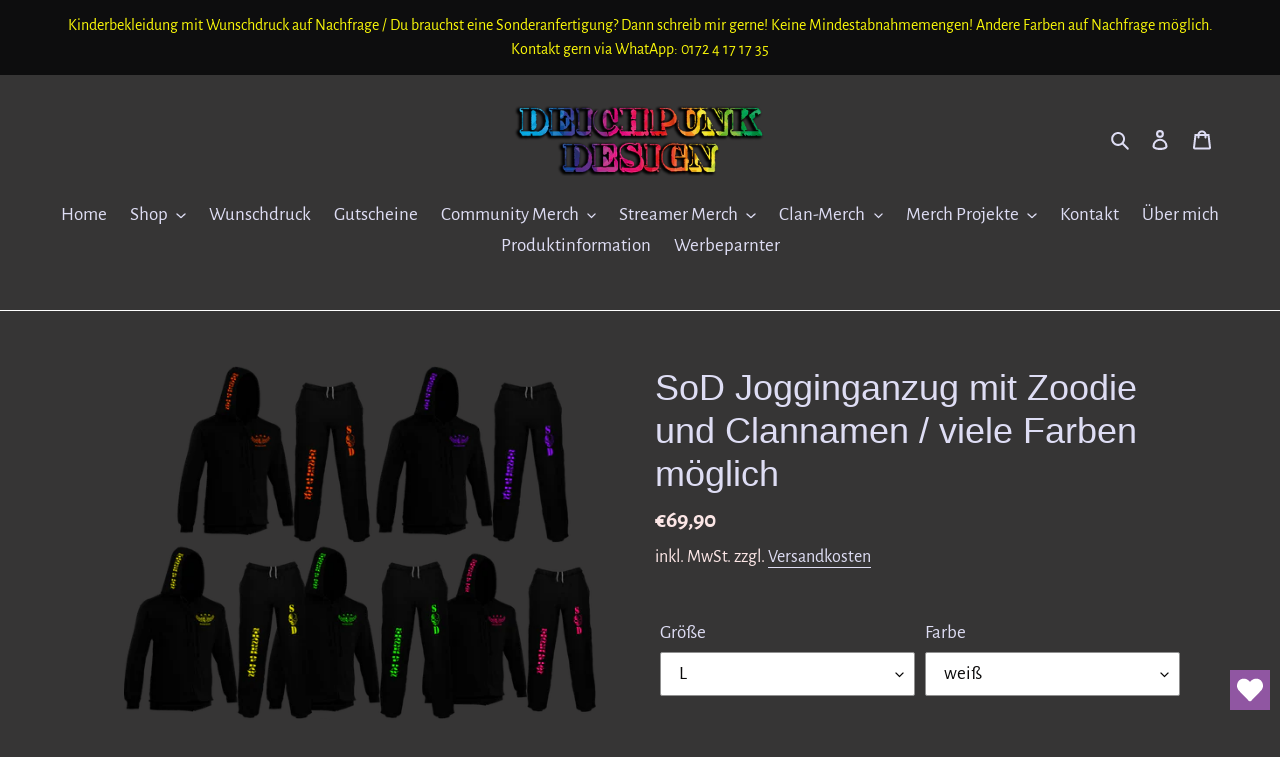

--- FILE ---
content_type: text/html; charset=utf-8
request_url: https://deichpunk-design.de/products/sod-jogginganzug-mit-zoodie-und-clannamen-viel-farben-moglich
body_size: 40925
content:
<!-- Google tag (gtag.js) -->
<script async src="https://www.googletagmanager.com/gtag/js?id=G-FE2JTXPJKY">
</script>
<script>
  window.dataLayer = window.dataLayer || [];
  function gtag(){dataLayer.push(arguments);}
  gtag('js', new Date());

  gtag('config', 'G-FE2JTXPJKY');
</script>
<!doctype html>
<html class="no-js" lang="de">
<head>







  <meta charset="utf-8">
  <meta http-equiv="X-UA-Compatible" content="IE=edge,chrome=1">
  <meta name="viewport" content="width=device-width,initial-scale=1">
  <meta name="theme-color" content="#06f9e5">

  <link rel="preconnect" href="https://cdn.shopify.com" crossorigin>
  <link rel="preconnect" href="https://fonts.shopifycdn.com" crossorigin>
  <link rel="preconnect" href="https://monorail-edge.shopifysvc.com"><link rel="preload" href="//deichpunk-design.de/cdn/shop/t/4/assets/theme.css?v=136619971045174987231626103883" as="style">
  <link rel="preload" as="font" href="" type="font/woff2" crossorigin>
  <link rel="preload" as="font" href="//deichpunk-design.de/cdn/fonts/alegreya_sans/alegreyasans_n4.e332e76eefe545db0f9180cd382ce06e2f88055f.woff2" type="font/woff2" crossorigin>
  <link rel="preload" as="font" href="//deichpunk-design.de/cdn/fonts/alegreya_sans/alegreyasans_n7.3d9476fb0ebeda6ade9688d66cdb9524e329b866.woff2" type="font/woff2" crossorigin>
  <link rel="preload" href="//deichpunk-design.de/cdn/shop/t/4/assets/theme.js?v=16203573537316399521626103884" as="script">
  <link rel="preload" href="//deichpunk-design.de/cdn/shop/t/4/assets/lazysizes.js?v=63098554868324070131626103883" as="script"><link rel="canonical" href="https://deichpunk-design.de/products/sod-jogginganzug-mit-zoodie-und-clannamen-viel-farben-moglich"><link rel="shortcut icon" href="//deichpunk-design.de/cdn/shop/files/Lighthouserainbowganzklein_32x32.png?v=1626102172" type="image/png"><title>SoD Jogginganzug mit Zoodie und Clannamen / viele Farben möglich
&ndash; Deichpunk Design</title><meta name="description" content="Jetzt wird es doppelt kuschelig! Hol Dir jetzt die coole Jogginghose + passenden Zoodie von der SoD. Natürlich mit Deinem Wunschnamen und Wunschfarbe! ﻿Achtung bitte unbedingt Deinen Clannamen bei der Bestellung mit angeben!   Jetzt wird es doppelt kuschelig! Hol Dir jetzt die coole Jogginghose + passenden Zoodie. Natü"><!-- /snippets/social-meta-tags.liquid -->


<meta property="og:site_name" content="Deichpunk Design">
<meta property="og:url" content="https://deichpunk-design.de/products/sod-jogginganzug-mit-zoodie-und-clannamen-viel-farben-moglich">
<meta property="og:title" content="SoD Jogginganzug mit Zoodie und Clannamen / viele Farben möglich">
<meta property="og:type" content="product">
<meta property="og:description" content="Jetzt wird es doppelt kuschelig! Hol Dir jetzt die coole Jogginghose + passenden Zoodie von der SoD. Natürlich mit Deinem Wunschnamen und Wunschfarbe! ﻿Achtung bitte unbedingt Deinen Clannamen bei der Bestellung mit angeben!   Jetzt wird es doppelt kuschelig! Hol Dir jetzt die coole Jogginghose + passenden Zoodie. Natü"><meta property="og:image" content="http://deichpunk-design.de/cdn/shop/products/AlleZoodies.png?v=1665068112">
  <meta property="og:image:secure_url" content="https://deichpunk-design.de/cdn/shop/products/AlleZoodies.png?v=1665068112">
  <meta property="og:image:width" content="1067">
  <meta property="og:image:height" content="1196">
  <meta property="og:price:amount" content="69,90">
  <meta property="og:price:currency" content="EUR">



  <meta name="twitter:site" content="@DeichpunkDesign">

<meta name="twitter:card" content="summary_large_image">
<meta name="twitter:title" content="SoD Jogginganzug mit Zoodie und Clannamen / viele Farben möglich">
<meta name="twitter:description" content="Jetzt wird es doppelt kuschelig! Hol Dir jetzt die coole Jogginghose + passenden Zoodie von der SoD. Natürlich mit Deinem Wunschnamen und Wunschfarbe! ﻿Achtung bitte unbedingt Deinen Clannamen bei der Bestellung mit angeben!   Jetzt wird es doppelt kuschelig! Hol Dir jetzt die coole Jogginghose + passenden Zoodie. Natü">

  
<style data-shopify>
:root {
    --color-text: #deddf4;
    --color-text-rgb: 222, 221, 244;
    --color-body-text: #fce6e6;
    --color-sale-text: #da2f0c;
    --color-small-button-text-border: #ffffff;
    --color-text-field: #ffffff;
    --color-text-field-text: #0a0909;
    --color-text-field-text-rgb: 10, 9, 9;

    --color-btn-primary: #06f9e5;
    --color-btn-primary-darker: #05c7b7;
    --color-btn-primary-text: #100000;

    --color-blankstate: rgba(252, 230, 230, 0.35);
    --color-blankstate-border: rgba(252, 230, 230, 0.2);
    --color-blankstate-background: rgba(252, 230, 230, 0.1);

    --color-text-focus:#b9b6e8;
    --color-overlay-text-focus:#e6e6e6;
    --color-btn-primary-focus:#05c7b7;
    --color-btn-social-focus:#e6e6e6;
    --color-small-button-text-border-focus:#e6e6e6;
    --predictive-search-focus:#504e4e;

    --color-body: #363535;
    --color-bg: #363535;
    --color-bg-rgb: 54, 53, 53;
    --color-bg-alt: rgba(252, 230, 230, 0.05);
    --color-bg-currency-selector: rgba(252, 230, 230, 0.2);

    --color-overlay-title-text: #ffffff;
    --color-image-overlay: #363535;
    --color-image-overlay-rgb: 54, 53, 53;--opacity-image-overlay: 0.4;--hover-overlay-opacity: 0.8;

    --color-border: #ffffff;
    --color-border-form: #909090;
    --color-border-form-darker: #767676;

    --svg-select-icon: url(//deichpunk-design.de/cdn/shop/t/4/assets/ico-select.svg?v=80398709172676453361692720964);
    --slick-img-url: url(//deichpunk-design.de/cdn/shop/t/4/assets/ajax-loader.gif?v=41356863302472015721626103881);

    --font-weight-body--bold: 700;
    --font-weight-body--bolder: 700;

    --font-stack-header: "system_ui", -apple-system, 'Segoe UI', Roboto, 'Helvetica Neue', 'Noto Sans', 'Liberation Sans', Arial, sans-serif, 'Apple Color Emoji', 'Segoe UI Emoji', 'Segoe UI Symbol', 'Noto Color Emoji';
    --font-style-header: normal;
    --font-weight-header: 400;

    --font-stack-body: "Alegreya Sans", sans-serif;
    --font-style-body: normal;
    --font-weight-body: 400;

    --font-size-header: 27;

    --font-size-base: 19;

    --font-h1-desktop: 36;
    --font-h1-mobile: 33;
    --font-h2-desktop: 21;
    --font-h2-mobile: 18;
    --font-h3-mobile: 21;
    --font-h4-desktop: 18;
    --font-h4-mobile: 16;
    --font-h5-desktop: 15;
    --font-h5-mobile: 14;
    --font-h6-desktop: 14;
    --font-h6-mobile: 13;

    --font-mega-title-large-desktop: 67;

    --font-rich-text-large: 21;
    --font-rich-text-small: 16;

    
--color-video-bg: #434242;

    
    --global-color-image-loader-primary: rgba(222, 221, 244, 0.06);
    --global-color-image-loader-secondary: rgba(222, 221, 244, 0.12);
  }
</style>


  <style>*,::after,::before{box-sizing:border-box}body{margin:0}body,html{background-color:var(--color-body)}body,button{font-size:calc(var(--font-size-base) * 1px);font-family:var(--font-stack-body);font-style:var(--font-style-body);font-weight:var(--font-weight-body);color:var(--color-text);line-height:1.5}body,button{-webkit-font-smoothing:antialiased;-webkit-text-size-adjust:100%}.border-bottom{border-bottom:1px solid var(--color-border)}.btn--link{background-color:transparent;border:0;margin:0;color:var(--color-text);text-align:left}.text-right{text-align:right}.icon{display:inline-block;width:20px;height:20px;vertical-align:middle;fill:currentColor}.icon__fallback-text,.visually-hidden{position:absolute!important;overflow:hidden;clip:rect(0 0 0 0);height:1px;width:1px;margin:-1px;padding:0;border:0}svg.icon:not(.icon--full-color) circle,svg.icon:not(.icon--full-color) ellipse,svg.icon:not(.icon--full-color) g,svg.icon:not(.icon--full-color) line,svg.icon:not(.icon--full-color) path,svg.icon:not(.icon--full-color) polygon,svg.icon:not(.icon--full-color) polyline,svg.icon:not(.icon--full-color) rect,symbol.icon:not(.icon--full-color) circle,symbol.icon:not(.icon--full-color) ellipse,symbol.icon:not(.icon--full-color) g,symbol.icon:not(.icon--full-color) line,symbol.icon:not(.icon--full-color) path,symbol.icon:not(.icon--full-color) polygon,symbol.icon:not(.icon--full-color) polyline,symbol.icon:not(.icon--full-color) rect{fill:inherit;stroke:inherit}li{list-style:none}.list--inline{padding:0;margin:0}.list--inline>li{display:inline-block;margin-bottom:0;vertical-align:middle}a{color:var(--color-text);text-decoration:none}.h1,.h2,h1,h2{margin:0 0 17.5px;font-family:var(--font-stack-header);font-style:var(--font-style-header);font-weight:var(--font-weight-header);line-height:1.2;overflow-wrap:break-word;word-wrap:break-word}.h1 a,.h2 a,h1 a,h2 a{color:inherit;text-decoration:none;font-weight:inherit}.h1,h1{font-size:calc(((var(--font-h1-desktop))/ (var(--font-size-base))) * 1em);text-transform:none;letter-spacing:0}@media only screen and (max-width:749px){.h1,h1{font-size:calc(((var(--font-h1-mobile))/ (var(--font-size-base))) * 1em)}}.h2,h2{font-size:calc(((var(--font-h2-desktop))/ (var(--font-size-base))) * 1em);text-transform:uppercase;letter-spacing:.1em}@media only screen and (max-width:749px){.h2,h2{font-size:calc(((var(--font-h2-mobile))/ (var(--font-size-base))) * 1em)}}p{color:var(--color-body-text);margin:0 0 19.44444px}@media only screen and (max-width:749px){p{font-size:calc(((var(--font-size-base) - 1)/ (var(--font-size-base))) * 1em)}}p:last-child{margin-bottom:0}@media only screen and (max-width:749px){.small--hide{display:none!important}}.grid{list-style:none;margin:0;padding:0;margin-left:-30px}.grid::after{content:'';display:table;clear:both}@media only screen and (max-width:749px){.grid{margin-left:-22px}}.grid::after{content:'';display:table;clear:both}.grid--no-gutters{margin-left:0}.grid--no-gutters .grid__item{padding-left:0}.grid--table{display:table;table-layout:fixed;width:100%}.grid--table>.grid__item{float:none;display:table-cell;vertical-align:middle}.grid__item{float:left;padding-left:30px;width:100%}@media only screen and (max-width:749px){.grid__item{padding-left:22px}}.grid__item[class*="--push"]{position:relative}@media only screen and (min-width:750px){.medium-up--one-quarter{width:25%}.medium-up--push-one-third{width:33.33%}.medium-up--one-half{width:50%}.medium-up--push-one-third{left:33.33%;position:relative}}.site-header{position:relative;background-color:var(--color-body)}@media only screen and (max-width:749px){.site-header{border-bottom:1px solid var(--color-border)}}@media only screen and (min-width:750px){.site-header{padding:0 55px}.site-header.logo--center{padding-top:30px}}.site-header__logo{margin:15px 0}.logo-align--center .site-header__logo{text-align:center;margin:0 auto}@media only screen and (max-width:749px){.logo-align--center .site-header__logo{text-align:left;margin:15px 0}}@media only screen and (max-width:749px){.site-header__logo{padding-left:22px;text-align:left}.site-header__logo img{margin:0}}.site-header__logo-link{display:inline-block;word-break:break-word}@media only screen and (min-width:750px){.logo-align--center .site-header__logo-link{margin:0 auto}}.site-header__logo-image{display:block}@media only screen and (min-width:750px){.site-header__logo-image{margin:0 auto}}.site-header__logo-image img{width:100%}.site-header__logo-image--centered img{margin:0 auto}.site-header__logo img{display:block}.site-header__icons{position:relative;white-space:nowrap}@media only screen and (max-width:749px){.site-header__icons{width:auto;padding-right:13px}.site-header__icons .btn--link,.site-header__icons .site-header__cart{font-size:calc(((var(--font-size-base))/ (var(--font-size-base))) * 1em)}}.site-header__icons-wrapper{position:relative;display:-webkit-flex;display:-ms-flexbox;display:flex;width:100%;-ms-flex-align:center;-webkit-align-items:center;-moz-align-items:center;-ms-align-items:center;-o-align-items:center;align-items:center;-webkit-justify-content:flex-end;-ms-justify-content:flex-end;justify-content:flex-end}.site-header__account,.site-header__cart,.site-header__search{position:relative}.site-header__search.site-header__icon{display:none}@media only screen and (min-width:1400px){.site-header__search.site-header__icon{display:block}}.site-header__search-toggle{display:block}@media only screen and (min-width:750px){.site-header__account,.site-header__cart{padding:10px 11px}}.site-header__cart-title,.site-header__search-title{position:absolute!important;overflow:hidden;clip:rect(0 0 0 0);height:1px;width:1px;margin:-1px;padding:0;border:0;display:block;vertical-align:middle}.site-header__cart-title{margin-right:3px}.site-header__cart-count{display:flex;align-items:center;justify-content:center;position:absolute;right:.4rem;top:.2rem;font-weight:700;background-color:var(--color-btn-primary);color:var(--color-btn-primary-text);border-radius:50%;min-width:1em;height:1em}.site-header__cart-count span{font-family:HelveticaNeue,"Helvetica Neue",Helvetica,Arial,sans-serif;font-size:calc(11em / 16);line-height:1}@media only screen and (max-width:749px){.site-header__cart-count{top:calc(7em / 16);right:0;border-radius:50%;min-width:calc(19em / 16);height:calc(19em / 16)}}@media only screen and (max-width:749px){.site-header__cart-count span{padding:.25em calc(6em / 16);font-size:12px}}.site-header__menu{display:none}@media only screen and (max-width:749px){.site-header__icon{display:inline-block;vertical-align:middle;padding:10px 11px;margin:0}}@media only screen and (min-width:750px){.site-header__icon .icon-search{margin-right:3px}}.announcement-bar{z-index:10;position:relative;text-align:center;border-bottom:1px solid transparent;padding:2px}.announcement-bar__link{display:block}.announcement-bar__message{display:block;padding:11px 22px;font-size:calc(((16)/ (var(--font-size-base))) * 1em);font-weight:var(--font-weight-header)}@media only screen and (min-width:750px){.announcement-bar__message{padding-left:55px;padding-right:55px}}.site-nav{position:relative;padding:0;text-align:center;margin:25px 0}.site-nav a{padding:3px 10px}.site-nav__link{display:block;white-space:nowrap}.site-nav--centered .site-nav__link{padding-top:0}.site-nav__link .icon-chevron-down{width:calc(8em / 16);height:calc(8em / 16);margin-left:.5rem}.site-nav__label{border-bottom:1px solid transparent}.site-nav__link--active .site-nav__label{border-bottom-color:var(--color-text)}.site-nav__link--button{border:none;background-color:transparent;padding:3px 10px}.site-header__mobile-nav{z-index:11;position:relative;background-color:var(--color-body)}@media only screen and (max-width:749px){.site-header__mobile-nav{display:-webkit-flex;display:-ms-flexbox;display:flex;width:100%;-ms-flex-align:center;-webkit-align-items:center;-moz-align-items:center;-ms-align-items:center;-o-align-items:center;align-items:center}}.mobile-nav--open .icon-close{display:none}.main-content{opacity:0}.main-content .shopify-section{display:none}.main-content .shopify-section:first-child{display:inherit}.critical-hidden{display:none}</style>

  <script>
    window.performance.mark('debut:theme_stylesheet_loaded.start');

    function onLoadStylesheet() {
      performance.mark('debut:theme_stylesheet_loaded.end');
      performance.measure('debut:theme_stylesheet_loaded', 'debut:theme_stylesheet_loaded.start', 'debut:theme_stylesheet_loaded.end');

      var url = "//deichpunk-design.de/cdn/shop/t/4/assets/theme.css?v=136619971045174987231626103883";
      var link = document.querySelector('link[href="' + url + '"]');
      link.loaded = true;
      link.dispatchEvent(new Event('load'));
    }
  </script>

  <link rel="stylesheet" href="//deichpunk-design.de/cdn/shop/t/4/assets/theme.css?v=136619971045174987231626103883" type="text/css" media="print" onload="this.media='all';onLoadStylesheet()">

  <style>
    
    @font-face {
  font-family: "Alegreya Sans";
  font-weight: 400;
  font-style: normal;
  font-display: swap;
  src: url("//deichpunk-design.de/cdn/fonts/alegreya_sans/alegreyasans_n4.e332e76eefe545db0f9180cd382ce06e2f88055f.woff2") format("woff2"),
       url("//deichpunk-design.de/cdn/fonts/alegreya_sans/alegreyasans_n4.2f538e6a7581234d2f67054a40fbfd36d80c2e56.woff") format("woff");
}

    @font-face {
  font-family: "Alegreya Sans";
  font-weight: 700;
  font-style: normal;
  font-display: swap;
  src: url("//deichpunk-design.de/cdn/fonts/alegreya_sans/alegreyasans_n7.3d9476fb0ebeda6ade9688d66cdb9524e329b866.woff2") format("woff2"),
       url("//deichpunk-design.de/cdn/fonts/alegreya_sans/alegreyasans_n7.f29cc7ebdc42d1112e7f77e7b4655fa02c985111.woff") format("woff");
}

    @font-face {
  font-family: "Alegreya Sans";
  font-weight: 700;
  font-style: normal;
  font-display: swap;
  src: url("//deichpunk-design.de/cdn/fonts/alegreya_sans/alegreyasans_n7.3d9476fb0ebeda6ade9688d66cdb9524e329b866.woff2") format("woff2"),
       url("//deichpunk-design.de/cdn/fonts/alegreya_sans/alegreyasans_n7.f29cc7ebdc42d1112e7f77e7b4655fa02c985111.woff") format("woff");
}

    @font-face {
  font-family: "Alegreya Sans";
  font-weight: 400;
  font-style: italic;
  font-display: swap;
  src: url("//deichpunk-design.de/cdn/fonts/alegreya_sans/alegreyasans_i4.7156278bb23e48db294dc221d52a46fdc0183947.woff2") format("woff2"),
       url("//deichpunk-design.de/cdn/fonts/alegreya_sans/alegreyasans_i4.7283a068f87063ea0a478d58f299dd97afe5e064.woff") format("woff");
}

    @font-face {
  font-family: "Alegreya Sans";
  font-weight: 700;
  font-style: italic;
  font-display: swap;
  src: url("//deichpunk-design.de/cdn/fonts/alegreya_sans/alegreyasans_i7.55aed94c5c86deedc38bc8fc0b8f7fe64ec06c3a.woff2") format("woff2"),
       url("//deichpunk-design.de/cdn/fonts/alegreya_sans/alegreyasans_i7.b894eb092626c7721e865b7909f1ef5f5df8d3ac.woff") format("woff");
}

  </style>

  <script>
    var theme = {
      breakpoints: {
        medium: 750,
        large: 990,
        widescreen: 1400
      },
      strings: {
        addToCart: "In den Warenkorb legen",
        soldOut: "Ausverkauft",
        unavailable: "Nicht verfügbar",
        regularPrice: "Normaler Preis",
        salePrice: "Sonderpreis",
        sale: "Angebot",
        fromLowestPrice: "ab [price]",
        vendor: "Verkäufer",
        showMore: "Mehr anzeigen",
        showLess: "Weniger anzeigen",
        searchFor: "Suchen nach",
        addressError: "Kann die Adresse nicht finden",
        addressNoResults: "Keine Ergebnisse für diese Adresse",
        addressQueryLimit: "Du hast die Nutzungsgrenze der Google-API überschritten. Du solltest über ein Upgrade auf einen \u003ca href=\"https:\/\/developers.google.com\/maps\/premium\/usage-limits\"\u003ePremium-Plan\u003c\/a\u003e nachdenken.",
        authError: "Es gab ein Problem bei der Authentifizierung deineses Google Maps-Kontos.",
        newWindow: "Öffnet ein neues Fenster.",
        external: "Öffnet externe Website.",
        newWindowExternal: "Öffnet externe Website in einem neuen Fenster.",
        removeLabel: "[product] entfernen",
        update: "Warenkorb aktualisieren",
        quantity: "Menge",
        discountedTotal: "Gesamtrabatt",
        regularTotal: "Normaler Gesamtpreis",
        priceColumn: "Rabattdetails findest du in der Preisspalte.",
        quantityMinimumMessage: "Die Menge muss 1 oder mehr sein",
        cartError: "Beim Aktualisieren des Warenkorbs ist ein Fehler aufgetreten. Bitte versuche es erneut.",
        removedItemMessage: "\u003cspan class=\"cart__removed-product-details\"\u003e([quantity]) [link]\u003c\/span\u003e aus deinem Warenkorb entfernt.",
        unitPrice: "Einzelpreis",
        unitPriceSeparator: "pro",
        oneCartCount: "1 Artikel",
        otherCartCount: "[count] Produkte",
        quantityLabel: "Menge: [count]",
        products: "Produkte",
        loading: "Wird geladen",
        number_of_results: "[result_number] von [results_count]",
        number_of_results_found: "[results_count] Ergebnisse gefunden",
        one_result_found: "1 Ergebnis gefunden"
      },
      moneyFormat: "€{{amount_with_comma_separator}}",
      moneyFormatWithCurrency: "€{{amount_with_comma_separator}} EUR",
      settings: {
        predictiveSearchEnabled: true,
        predictiveSearchShowPrice: false,
        predictiveSearchShowVendor: false
      },
      stylesheet: "//deichpunk-design.de/cdn/shop/t/4/assets/theme.css?v=136619971045174987231626103883"
    };document.documentElement.className = document.documentElement.className.replace('no-js', 'js');
  </script><script src="//deichpunk-design.de/cdn/shop/t/4/assets/theme.js?v=16203573537316399521626103884" defer="defer"></script>
  <script src="//deichpunk-design.de/cdn/shop/t/4/assets/lazysizes.js?v=63098554868324070131626103883" async="async"></script>

  <script type="text/javascript">
    if (window.MSInputMethodContext && document.documentMode) {
      var scripts = document.getElementsByTagName('script')[0];
      var polyfill = document.createElement("script");
      polyfill.defer = true;
      polyfill.src = "//deichpunk-design.de/cdn/shop/t/4/assets/ie11CustomProperties.min.js?v=146208399201472936201626103882";

      scripts.parentNode.insertBefore(polyfill, scripts);
    }
  </script>

  <script>window.performance && window.performance.mark && window.performance.mark('shopify.content_for_header.start');</script><meta name="google-site-verification" content="7hSYXhbrxTdKrwNeE7qvnnF-8mlfDl2Wyg9yNm7kkbY">
<meta name="facebook-domain-verification" content="letm1ssa1by8fu6hb4qp4zsrfvl22b">
<meta id="shopify-digital-wallet" name="shopify-digital-wallet" content="/58363674822/digital_wallets/dialog">
<meta name="shopify-checkout-api-token" content="4541acc79925e91eb51e7778220bb9ec">
<meta id="in-context-paypal-metadata" data-shop-id="58363674822" data-venmo-supported="false" data-environment="production" data-locale="de_DE" data-paypal-v4="true" data-currency="EUR">
<link rel="alternate" type="application/json+oembed" href="https://deichpunk-design.de/products/sod-jogginganzug-mit-zoodie-und-clannamen-viel-farben-moglich.oembed">
<script async="async" src="/checkouts/internal/preloads.js?locale=de-DE"></script>
<script id="shopify-features" type="application/json">{"accessToken":"4541acc79925e91eb51e7778220bb9ec","betas":["rich-media-storefront-analytics"],"domain":"deichpunk-design.de","predictiveSearch":true,"shopId":58363674822,"locale":"de"}</script>
<script>var Shopify = Shopify || {};
Shopify.shop = "deichpunk-design.myshopify.com";
Shopify.locale = "de";
Shopify.currency = {"active":"EUR","rate":"1.0"};
Shopify.country = "DE";
Shopify.theme = {"name":"Debut","id":124688269510,"schema_name":"Debut","schema_version":"17.13.0","theme_store_id":796,"role":"main"};
Shopify.theme.handle = "null";
Shopify.theme.style = {"id":null,"handle":null};
Shopify.cdnHost = "deichpunk-design.de/cdn";
Shopify.routes = Shopify.routes || {};
Shopify.routes.root = "/";</script>
<script type="module">!function(o){(o.Shopify=o.Shopify||{}).modules=!0}(window);</script>
<script>!function(o){function n(){var o=[];function n(){o.push(Array.prototype.slice.apply(arguments))}return n.q=o,n}var t=o.Shopify=o.Shopify||{};t.loadFeatures=n(),t.autoloadFeatures=n()}(window);</script>
<script id="shop-js-analytics" type="application/json">{"pageType":"product"}</script>
<script defer="defer" async type="module" src="//deichpunk-design.de/cdn/shopifycloud/shop-js/modules/v2/client.init-shop-cart-sync_BH0MO3MH.de.esm.js"></script>
<script defer="defer" async type="module" src="//deichpunk-design.de/cdn/shopifycloud/shop-js/modules/v2/chunk.common_BErAfWaM.esm.js"></script>
<script defer="defer" async type="module" src="//deichpunk-design.de/cdn/shopifycloud/shop-js/modules/v2/chunk.modal_DqzNaksh.esm.js"></script>
<script type="module">
  await import("//deichpunk-design.de/cdn/shopifycloud/shop-js/modules/v2/client.init-shop-cart-sync_BH0MO3MH.de.esm.js");
await import("//deichpunk-design.de/cdn/shopifycloud/shop-js/modules/v2/chunk.common_BErAfWaM.esm.js");
await import("//deichpunk-design.de/cdn/shopifycloud/shop-js/modules/v2/chunk.modal_DqzNaksh.esm.js");

  window.Shopify.SignInWithShop?.initShopCartSync?.({"fedCMEnabled":true,"windoidEnabled":true});

</script>
<script>(function() {
  var isLoaded = false;
  function asyncLoad() {
    if (isLoaded) return;
    isLoaded = true;
    var urls = ["https:\/\/wishlisthero-assets.revampco.com\/store-front\/bundle2.js?shop=deichpunk-design.myshopify.com","https:\/\/cookie-bar.salessquad.co.uk\/scripts\/fcb_d0c5fa97fe9078ea307777b1ca330ab7.js?shop=deichpunk-design.myshopify.com","https:\/\/wishlisthero-assets.revampco.com\/store-front\/bundle2.js?shop=deichpunk-design.myshopify.com","https:\/\/wishlisthero-assets.revampco.com\/store-front\/bundle2.js?shop=deichpunk-design.myshopify.com"];
    for (var i = 0; i < urls.length; i++) {
      var s = document.createElement('script');
      s.type = 'text/javascript';
      s.async = true;
      s.src = urls[i];
      var x = document.getElementsByTagName('script')[0];
      x.parentNode.insertBefore(s, x);
    }
  };
  if(window.attachEvent) {
    window.attachEvent('onload', asyncLoad);
  } else {
    window.addEventListener('load', asyncLoad, false);
  }
})();</script>
<script id="__st">var __st={"a":58363674822,"offset":3600,"reqid":"0edf042c-f016-4642-b883-c880c6c7296c-1770073795","pageurl":"deichpunk-design.de\/products\/sod-jogginganzug-mit-zoodie-und-clannamen-viel-farben-moglich","u":"9317083a42ac","p":"product","rtyp":"product","rid":8073112879372};</script>
<script>window.ShopifyPaypalV4VisibilityTracking = true;</script>
<script id="captcha-bootstrap">!function(){'use strict';const t='contact',e='account',n='new_comment',o=[[t,t],['blogs',n],['comments',n],[t,'customer']],c=[[e,'customer_login'],[e,'guest_login'],[e,'recover_customer_password'],[e,'create_customer']],r=t=>t.map((([t,e])=>`form[action*='/${t}']:not([data-nocaptcha='true']) input[name='form_type'][value='${e}']`)).join(','),a=t=>()=>t?[...document.querySelectorAll(t)].map((t=>t.form)):[];function s(){const t=[...o],e=r(t);return a(e)}const i='password',u='form_key',d=['recaptcha-v3-token','g-recaptcha-response','h-captcha-response',i],f=()=>{try{return window.sessionStorage}catch{return}},m='__shopify_v',_=t=>t.elements[u];function p(t,e,n=!1){try{const o=window.sessionStorage,c=JSON.parse(o.getItem(e)),{data:r}=function(t){const{data:e,action:n}=t;return t[m]||n?{data:e,action:n}:{data:t,action:n}}(c);for(const[e,n]of Object.entries(r))t.elements[e]&&(t.elements[e].value=n);n&&o.removeItem(e)}catch(o){console.error('form repopulation failed',{error:o})}}const l='form_type',E='cptcha';function T(t){t.dataset[E]=!0}const w=window,h=w.document,L='Shopify',v='ce_forms',y='captcha';let A=!1;((t,e)=>{const n=(g='f06e6c50-85a8-45c8-87d0-21a2b65856fe',I='https://cdn.shopify.com/shopifycloud/storefront-forms-hcaptcha/ce_storefront_forms_captcha_hcaptcha.v1.5.2.iife.js',D={infoText:'Durch hCaptcha geschützt',privacyText:'Datenschutz',termsText:'Allgemeine Geschäftsbedingungen'},(t,e,n)=>{const o=w[L][v],c=o.bindForm;if(c)return c(t,g,e,D).then(n);var r;o.q.push([[t,g,e,D],n]),r=I,A||(h.body.append(Object.assign(h.createElement('script'),{id:'captcha-provider',async:!0,src:r})),A=!0)});var g,I,D;w[L]=w[L]||{},w[L][v]=w[L][v]||{},w[L][v].q=[],w[L][y]=w[L][y]||{},w[L][y].protect=function(t,e){n(t,void 0,e),T(t)},Object.freeze(w[L][y]),function(t,e,n,w,h,L){const[v,y,A,g]=function(t,e,n){const i=e?o:[],u=t?c:[],d=[...i,...u],f=r(d),m=r(i),_=r(d.filter((([t,e])=>n.includes(e))));return[a(f),a(m),a(_),s()]}(w,h,L),I=t=>{const e=t.target;return e instanceof HTMLFormElement?e:e&&e.form},D=t=>v().includes(t);t.addEventListener('submit',(t=>{const e=I(t);if(!e)return;const n=D(e)&&!e.dataset.hcaptchaBound&&!e.dataset.recaptchaBound,o=_(e),c=g().includes(e)&&(!o||!o.value);(n||c)&&t.preventDefault(),c&&!n&&(function(t){try{if(!f())return;!function(t){const e=f();if(!e)return;const n=_(t);if(!n)return;const o=n.value;o&&e.removeItem(o)}(t);const e=Array.from(Array(32),(()=>Math.random().toString(36)[2])).join('');!function(t,e){_(t)||t.append(Object.assign(document.createElement('input'),{type:'hidden',name:u})),t.elements[u].value=e}(t,e),function(t,e){const n=f();if(!n)return;const o=[...t.querySelectorAll(`input[type='${i}']`)].map((({name:t})=>t)),c=[...d,...o],r={};for(const[a,s]of new FormData(t).entries())c.includes(a)||(r[a]=s);n.setItem(e,JSON.stringify({[m]:1,action:t.action,data:r}))}(t,e)}catch(e){console.error('failed to persist form',e)}}(e),e.submit())}));const S=(t,e)=>{t&&!t.dataset[E]&&(n(t,e.some((e=>e===t))),T(t))};for(const o of['focusin','change'])t.addEventListener(o,(t=>{const e=I(t);D(e)&&S(e,y())}));const B=e.get('form_key'),M=e.get(l),P=B&&M;t.addEventListener('DOMContentLoaded',(()=>{const t=y();if(P)for(const e of t)e.elements[l].value===M&&p(e,B);[...new Set([...A(),...v().filter((t=>'true'===t.dataset.shopifyCaptcha))])].forEach((e=>S(e,t)))}))}(h,new URLSearchParams(w.location.search),n,t,e,['guest_login'])})(!0,!0)}();</script>
<script integrity="sha256-4kQ18oKyAcykRKYeNunJcIwy7WH5gtpwJnB7kiuLZ1E=" data-source-attribution="shopify.loadfeatures" defer="defer" src="//deichpunk-design.de/cdn/shopifycloud/storefront/assets/storefront/load_feature-a0a9edcb.js" crossorigin="anonymous"></script>
<script data-source-attribution="shopify.dynamic_checkout.dynamic.init">var Shopify=Shopify||{};Shopify.PaymentButton=Shopify.PaymentButton||{isStorefrontPortableWallets:!0,init:function(){window.Shopify.PaymentButton.init=function(){};var t=document.createElement("script");t.src="https://deichpunk-design.de/cdn/shopifycloud/portable-wallets/latest/portable-wallets.de.js",t.type="module",document.head.appendChild(t)}};
</script>
<script data-source-attribution="shopify.dynamic_checkout.buyer_consent">
  function portableWalletsHideBuyerConsent(e){var t=document.getElementById("shopify-buyer-consent"),n=document.getElementById("shopify-subscription-policy-button");t&&n&&(t.classList.add("hidden"),t.setAttribute("aria-hidden","true"),n.removeEventListener("click",e))}function portableWalletsShowBuyerConsent(e){var t=document.getElementById("shopify-buyer-consent"),n=document.getElementById("shopify-subscription-policy-button");t&&n&&(t.classList.remove("hidden"),t.removeAttribute("aria-hidden"),n.addEventListener("click",e))}window.Shopify?.PaymentButton&&(window.Shopify.PaymentButton.hideBuyerConsent=portableWalletsHideBuyerConsent,window.Shopify.PaymentButton.showBuyerConsent=portableWalletsShowBuyerConsent);
</script>
<script>
  function portableWalletsCleanup(e){e&&e.src&&console.error("Failed to load portable wallets script "+e.src);var t=document.querySelectorAll("shopify-accelerated-checkout .shopify-payment-button__skeleton, shopify-accelerated-checkout-cart .wallet-cart-button__skeleton"),e=document.getElementById("shopify-buyer-consent");for(let e=0;e<t.length;e++)t[e].remove();e&&e.remove()}function portableWalletsNotLoadedAsModule(e){e instanceof ErrorEvent&&"string"==typeof e.message&&e.message.includes("import.meta")&&"string"==typeof e.filename&&e.filename.includes("portable-wallets")&&(window.removeEventListener("error",portableWalletsNotLoadedAsModule),window.Shopify.PaymentButton.failedToLoad=e,"loading"===document.readyState?document.addEventListener("DOMContentLoaded",window.Shopify.PaymentButton.init):window.Shopify.PaymentButton.init())}window.addEventListener("error",portableWalletsNotLoadedAsModule);
</script>

<script type="module" src="https://deichpunk-design.de/cdn/shopifycloud/portable-wallets/latest/portable-wallets.de.js" onError="portableWalletsCleanup(this)" crossorigin="anonymous"></script>
<script nomodule>
  document.addEventListener("DOMContentLoaded", portableWalletsCleanup);
</script>

<link id="shopify-accelerated-checkout-styles" rel="stylesheet" media="screen" href="https://deichpunk-design.de/cdn/shopifycloud/portable-wallets/latest/accelerated-checkout-backwards-compat.css" crossorigin="anonymous">
<style id="shopify-accelerated-checkout-cart">
        #shopify-buyer-consent {
  margin-top: 1em;
  display: inline-block;
  width: 100%;
}

#shopify-buyer-consent.hidden {
  display: none;
}

#shopify-subscription-policy-button {
  background: none;
  border: none;
  padding: 0;
  text-decoration: underline;
  font-size: inherit;
  cursor: pointer;
}

#shopify-subscription-policy-button::before {
  box-shadow: none;
}

      </style>

<script>window.performance && window.performance.mark && window.performance.mark('shopify.content_for_header.end');</script>

<!-- Font icon for header icons -->
<link href="https://wishlisthero-assets.revampco.com/safe-icons/css/wishlisthero-icons.css" rel="stylesheet"/>
<!-- Style for floating buttons and others -->
<style type="text/css">
    .wishlisthero-floating {
        position: absolute;
          right:5px;
        top: 5px;
        z-index: 23;
        border-radius: 100%;
    }

    .wishlisthero-floating:hover {
        background-color: rgba(0, 0, 0, 0.05);
    }

    .wishlisthero-floating button {
        font-size: 20px !important;
        width: 40px !important;
        padding: 0.125em 0 0 !important;
    }
.MuiTypography-body2 ,.MuiTypography-body1 ,.MuiTypography-caption ,.MuiTypography-button ,.MuiTypography-h1 ,.MuiTypography-h2 ,.MuiTypography-h3 ,.MuiTypography-h4 ,.MuiTypography-h5 ,.MuiTypography-h6 ,.MuiTypography-subtitle1 ,.MuiTypography-subtitle2 ,.MuiTypography-overline , MuiButton-root,  .MuiCardHeader-title a{
     font-family: inherit !important; /*Roboto, Helvetica, Arial, sans-serif;*/
}
.MuiTypography-h1 , .MuiTypography-h2 , .MuiTypography-h3 , .MuiTypography-h4 , .MuiTypography-h5 , .MuiTypography-h6 ,  .MuiCardHeader-title a{
     font-family: "system_ui", -apple-system, 'Segoe UI', Roboto, 'Helvetica Neue', 'Noto Sans', 'Liberation Sans', Arial, sans-serif, 'Apple Color Emoji', 'Segoe UI Emoji', 'Segoe UI Symbol', 'Noto Color Emoji' !important;
     font-family: ,  !important;
     font-family: ,  !important;
     font-family: ,  !important;
}

@media screen and (max-width: 749px){
.wishlisthero-product-page-button-container{
width:100%
}
.wishlisthero-product-page-button-container button{
 margin-left:auto !important; margin-right: auto !important;
}
}
    /****************************************************************************************/
    /* For some theme shared view need some spacing */
    /*
    #wishlist-hero-shared-list-view {
  margin-top: 15px;
  margin-bottom: 15px;
}
#wishlist-hero-shared-list-view h1 {
  padding-left: 5px;
}

#wishlisthero-product-page-button-container {
  padding-top: 15px;
}
*/
    /****************************************************************************************/
    /* #wishlisthero-product-page-button-container button {
  padding-left: 1px !important;
} */
    /****************************************************************************************/
    /* Customize the indicator when wishlist has items AND the normal indicator not working */
     span.wishlist-hero-items-count {

  top: -2px; 
 right: -5px;  
font-size: calc(11em / 16); 
font-family: 'HelveticaNeue','Helvetica Neue',Helvetica,Arial,sans-serif; 
padding: 0px; 
text-align: center; 
vertical-align: middle; 
width: 10px; 
line-height: 1rem; 
min-width: 1rem; 
min-height: 1rem;
}
@media screen and (max-width: 749px) {
span.wishlist-hero-items-count {
    line-height: calc(19rem / 16);
    min-width: calc(19rem / 16);
    min-height: calc(19rem / 16) ;
    top: calc(11rem / 16);
    font-size: 12px;
    right: 3px;
}
}
</style>
<script>window.wishlisthero_cartDotClasses=['site-header__cart-count', 'is-visible'];</script>
<script>window.wishlisthero_buttonProdPageClasses=['btn'];</script>
<script>window.wishlisthero_buttonProdPageFontSize='auto';</script>
 <script type='text/javascript'>try{
   window.WishListHero_setting = {"ButtonColor":"rgb(144, 86, 162)","IconColor":"rgba(255, 255, 255, 1)","IconType":"Heart","ButtonTextBeforeAdding":"Zum Wunschzettel hinzufügen","ButtonTextAfterAdding":"Zum Wunschzettel hinzugefügt","AnimationAfterAddition":"None","ButtonTextAddToCart":"In den Warenkorb legen","ButtonTextOutOfStock":"Ausverkauft","ButtonTextAddAllToCart":"Alle Artikel in den Warenkorb legen","ButtonTextRemoveAllToCart":"Alle Artikel von dem Wunschzettel entfernen","AddedProductNotificationText":"Deine Produkte wurden erfolgreich hinzugefügt","AddedProductToCartNotificationText":"Produkte wurden erfolgreich in den Warenkorb gelegt","ViewCartLinkText":"Warenkorb anzeigen","SharePopup_TitleText":"Teile meinen Wunschzettel","SharePopup_shareBtnText":"Teilen","SharePopup_shareHederText":"Teilen auf Social Netzwerken","SharePopup_shareCopyText":"Oder kopiere meinen Wunschzettel zum teilen","SharePopup_shareCancelBtnText":"Abbrechen","SharePopup_shareCopyBtnText":"kopieren","SendEMailPopup_BtnText":"Sende Email","SendEMailPopup_FromText":"Von: Name","SendEMailPopup_ToText":"To: Email","SendEMailPopup_BodyText":"Text","SendEMailPopup_SendBtnText":"senden","SendEMailPopup_TitleText":"Sende meinen Wunschzettel via Email","AddProductMessageText":"Bist Du Dir sicher, dass Du alles hinzufügen möchtest","RemoveProductMessageText":"Bist Du sicher, dass Du alle Artikel von Deinem Warenkorb entfernen möchtest?","RemoveAllProductMessageText":"Bist Du sicher, dass Du alle Artikel von Deinem Wunschzettelentfernen möchtest?","RemovedProductNotificationText":"Artikel erfolgreich von dem Wunschzettel entfernt","AddAllOutOfStockProductNotificationText":"Es ist ein Problem beim hinzufügen aufgetreten, bitte versuch es später noch einmal.","RemovePopupOkText":"Ok","RemovePopup_HeaderText":"Bist Du Dir ganz sicher","ViewWishlistText":"Zeige Wunschzettel","EmptyWishlistText":"Du hast keine Artikel auf Deiner Wunschliste","BuyNowButtonText":"Jetzt kaufen","BuyNowButtonColor":"rgb(144, 86, 162)","BuyNowTextButtonColor":"rgb(255, 255, 255)","Wishlist_Title":"Wunschzettel","WishlistHeaderTitleAlignment":"Left","WishlistProductImageSize":"Normal","PriceColor":"rgb(0, 122, 206)","HeaderFontSize":"30","PriceFontSize":"18","ProductNameFontSize":"16","LaunchPointType":"floating_point","DisplayWishlistAs":"popup_window","DisplayButtonAs":"button_with_icon","PopupSize":"md","HideAddToCartButton":false,"NoRedirectAfterAddToCart":false,"DisableGuestCustomer":false,"LoginPopupContent":"Bitte logge Dich ein","LoginPopupLoginBtnText":"Login","LoginPopupContentFontSize":"20","NotificationPopupPosition":"right","WishlistButtonTextColor":"rgba(255, 255, 255, 1)","EnableRemoveFromWishlistAfterAddButtonText":"Vom Wunschzettel entfernen","_id":"6288093a2a2275046e22406c","EnableCollection":true,"EnableShare":true,"RemovePowerBy":false,"EnableFBPixel":false,"DisapleApp":false,"FloatPointPossition":"bottom_right","HeartStateToggle":true,"HeaderMenuItemsIndicator":true,"EnableRemoveFromWishlistAfterAdd":true,"Shop":"deichpunk-design.myshopify.com","shop":"deichpunk-design.myshopify.com","Status":"Active","Plan":"FREE"};  
  }catch(e){ console.error('Error loading config',e); } </script><!-- BEGIN app block: shopify://apps/tinycookie/blocks/cookie-embed/b65baef5-7248-4353-8fd9-b676240311dc --><script id="tiny-cookie-data" type="application/json">{"translations":{"language":"default","boxTitle":null,"boxDescription":"Diese Website verwendet Cookies! <a href=\"https://deichpunk-design.de/\" target=\"_blank\">Lerne mehr</a>","acceptButtonText":"Ich mag Cookies","acceptRequiredButtonText":"Accept required only","preferencesButtonText":"Manage preferences","privacyPolicy":"Privacy policy","termsConditions":"Terms & Conditions","preferencesTitle":"Cookie consent preferences","preferencesDisclaimerTitle":"Cookie Usage","preferencesDisclaimerDescription":"Our website uses cookies to enhance your browsing experience. These cookies don't directly identify you but personalize your visit. You can manage your preferences, although blocking some cookies may impact the site's services.","necessaryCookiesTitle":"Strictly required cookies","necessaryCookiesDescription":"These cookies are crucial for site function and cannot be blocked. Blocking them might affect how our site works.","functionalityCookiesTitle":"Functionality cookies","functionalityCookiesDescription":"These cookies add extra features and personalization to our site. They're set by us or third-party providers. Not allowing these may affect certain services' functionality.","analyticsCookiesTitle":"Analytics cookies","analyticsCookiesDescription":"These cookies track visitor traffic and sources, gathering data to understand popular products and actions.","marketingCookiesTitle":"Marketing cookies","marketingCookiesDescription":"Marketing and advertising partners set these cookies to create your interest profile for showing relevant ads later. Disabling them means no targeted ads based on your interests.","preferencesAcceptButtonText":"Accept all","preferencesAcceptRequiredButtonText":"Accept required only","savePreferencesText":"Save preferences","privacyPolicyUrl":null,"termsAndConditionsUrl":null,"badgeTitle":"Cookie settings"},"preferencesSettings":{"backgroundColor":"#ffffff","titleColor":"#000000","titleSize":18,"titleWeight":500,"titlePaddingTop":15,"titlePaddingRight":15,"titlePaddingBottom":15,"titlePaddingLeft":15,"preferencesContentPaddingTop":15,"preferencesContentPaddingRight":15,"preferencesContentPaddingBottom":25,"preferencesContentPaddingLeft":15,"infoTitleColor":"#000000","infoTitleSize":16,"infoTitleWeight":500,"infoDescriptionColor":"#000000","infoDescriptionSize":14,"infoDescriptionWeight":300,"infoPaddingTop":0,"infoPaddingRight":0,"infoPaddingBottom":15,"infoPaddingLeft":0,"categoryTitleColor":"#000000","categoryTitleSize":16,"categoryTitleWeight":500,"categoryTitlePaddingTop":10,"categoryTitlePaddingRight":15,"categoryTitlePaddingBottom":10,"categoryTitlePaddingLeft":15,"categoryContentColor":"#000000","categoryContentSize":14,"categoryContentWeight":300,"categoryContentPaddingTop":10,"categoryContentPaddingRight":15,"categoryContentPaddingBottom":10,"categoryContentPaddingLeft":15,"categoryBoxBorderColor":"#eeeeee","categoryBoxRadius":5,"buttonSize":14,"buttonWeight":500,"buttonPaddingTop":12,"buttonPaddingRight":16,"buttonPaddingBottom":12,"buttonPaddingLeft":16,"buttonBorderRadius":5,"buttonSpacing":10,"acceptButtonBackground":"#30363c","acceptButtonColor":"#ffffff","rejectButtonBackground":"#eaeff2","rejectButtonColor":"#000000","saveButtonBackground":"#eaeff2","saveButtonColor":"#000000"},"boxSettings":{"fontFamily":"inter","backgroundColor":"#f2f2f2","showBackdrop":0,"backdropOpacity":30,"titleColor":"#000000","titleSize":16,"titleWeight":500,"descriptionColor":"#1A1A1A","descriptionSize":32,"descriptionWeight":300,"contentPaddingTop":0,"contentPaddingRight":0,"contentPaddingBottom":20,"contentPaddingLeft":0,"buttonSize":14,"buttonWeight":500,"buttonPaddingTop":0,"buttonPaddingRight":0,"buttonPaddingBottom":0,"buttonPaddingLeft":0,"buttonBorderRadius":3,"buttonSpacing":10,"acceptButtonBackground":"#FCFCFD","acceptButtonColor":"#1A1A1A","rejectButtonBackground":"#eaeff2","rejectButtonColor":"#000000","preferencesButtonBackground":"#eaeff2","preferencesButtonColor":"#000000","closeButtonColor":"#2d4156","legalBackground":"#eaeff2","legalColor":"#000000","legalSize":14,"legalWeight":400,"legalPaddingTop":10,"legalPaddingRight":15,"legalPaddingBottom":10,"legalPaddingLeft":15},"cookieCategories":{"functionality":"_gid,__cfduid","analytics":"_s,_shopify_d,_shopify_fs,_shopify_s,_shopify_sa_t,_shopify_sa_p,_shopify_y,_y,_shopify_evids,_ga,_gat,__atuvc,__atuvs,__utma,customer_auth_provider,customer_auth_session_created_at,_orig_referrer,_landing_page","marketing":"_gads,IDE,GPS,PREF,BizoID,_fbp,_fbc,__adroll,__adroll_v4,__adroll_fpc,__ar_v4,kla_id","required":"_ab,_secure_session_id,cart,cart_sig,cart_ts,cart_ver,cart_currency,checkout_token,Secure_customer_sig,storefront_digest,_shopify_m,_shopify_tm,_shopify_tw,_tracking_consent,tracked_start_checkout,identity_state,identity_customer_account_number,_customer_account_shop_sessions,_secure_account_session_id,_shopify_country,_storefront_u,_cmp_a,c,checkout,customer_account_locale,dynamic_checkout_shown_on_cart,hide_shopify_pay_for_checkout,shopify_pay,shopify_pay_redirect,shop_pay_accelerated,keep_alive,source_name,master_device_id,previous_step,discount_code,remember_me,checkout_session_lookup,checkout_prefill,checkout_queue_token,checkout_queue_checkout_token,checkout_worker_session,checkout_session_token,cookietest,order,identity-state,card_update_verification_id,customer_account_new_login,customer_account_preview,customer_payment_method,customer_shop_pay_agreement,pay_update_intent_id,localization,profile_preview_token,login_with_shop_finalize,preview_theme,shopify-editor-unconfirmed-settings,wpm-test-cookie,cookieconsent_status,cookieconsent_preferences_disabled"},"generalSettings":{"showAnalytics":1,"showMarketing":1,"showFunctionality":1,"boxDesign":"bar-inline","boxPosition":"bottom-left","showReject":0,"showPreferences":0,"categoriesChecked":1,"showPrivacyPolicy":0,"showTermsAndConditions":0,"privacyPolicyUrl":null,"termsAndConditionsUrl":null,"showCloseButton":0,"closeButtonBehaviour":"close_banner","consentModeActive":1,"pixelModeActive":0,"removeCookies":0},"translatedLanguages":[],"registerConsent":false,"loadedGlobally":true,"geoLocation":{"europe":1,"usa":1,"brazil":1,"canada":1,"albertaBritishColumbia":1,"japan":1,"thailand":1,"switzerland":1},"badgeSettings":{"active":0,"position":"bottom_left","backgroundColor":"#FFFFFF","iconColor":"#FF974F","titleColor":"#000000","svgImage":"<svg width=\"35\" height=\"35\" viewBox=\"0 0 35 35\" fill=\"none\" xmlns=\"http://www.w3.org/2000/svg\"> <path d=\"M34.3019 16.1522C32.0507 15.3437 30.666 13.0527 30.84 11.2436C30.84 10.9461 30.6617 10.6697 30.4364 10.4745C30.2111 10.2802 29.8617 10.1962 29.5692 10.2432C26.1386 10.7465 22.9972 8.23671 22.6859 4.7087C22.6579 4.39028 22.4837 4.10385 22.2133 3.93261C21.944 3.7624 21.6085 3.72535 21.3111 3.8365C18.5303 4.85485 15.9028 3.01353 14.8544 0.614257C14.6581 0.165616 14.1715 -0.0817072 13.6918 0.0244546C5.79815 1.78586 0 9.4101 0 17.5001C0 27.112 7.88796 35 17.4999 35C27.1119 35 34.9999 27.112 34.9999 17.5001C34.9714 16.8893 34.9671 16.3905 34.3019 16.1522ZM7.1948 18.6026C6.62851 18.6026 6.16941 18.1435 6.16941 17.5772C6.16941 17.0108 6.62851 16.5518 7.1948 16.5518C7.76109 16.5518 8.22019 17.0108 8.22019 17.5772C8.22019 18.1435 7.76102 18.6026 7.1948 18.6026ZM11.3476 26.7285C9.65135 26.7285 8.27146 25.3486 8.27146 23.6524C8.27146 21.9561 9.65135 20.5762 11.3476 20.5762C13.0439 20.5762 14.4238 21.9561 14.4238 23.6524C14.4238 25.3486 13.0439 26.7285 11.3476 26.7285ZM12.373 14.4239C11.2425 14.4239 10.3222 13.5036 10.3222 12.3731C10.3222 11.2426 11.2425 10.3223 12.373 10.3223C13.5035 10.3223 14.4238 11.2426 14.4238 12.3731C14.4238 13.5036 13.5035 14.4239 12.373 14.4239ZM20.5761 28.7793C19.4456 28.7793 18.5253 27.8591 18.5253 26.7285C18.5253 25.598 19.4456 24.6778 20.5761 24.6778C21.7066 24.6778 22.6269 25.598 22.6269 26.7285C22.6269 27.8591 21.7066 28.7793 20.5761 28.7793ZM21.6015 20.5762C19.9052 20.5762 18.5253 19.1963 18.5253 17.5001C18.5253 15.8038 19.9052 14.4239 21.6015 14.4239C23.2978 14.4239 24.6776 15.8038 24.6776 17.5001C24.6776 19.1963 23.2978 20.5762 21.6015 20.5762ZM27.7025 22.7042C27.1363 22.7042 26.6772 22.2451 26.6772 21.6788C26.6772 21.1124 27.1363 20.6534 27.7025 20.6534C28.2688 20.6534 28.7279 21.1124 28.7279 21.6788C28.7279 22.2451 28.2688 22.7042 27.7025 22.7042Z\" fill=\"#FF974F\"/> </svg>","openType":"preferences","cornerPadding":15}}</script>
<style>
    

    

    
</style>


<!-- END app block --><!-- BEGIN app block: shopify://apps/wishlist-hero/blocks/app-embed/a9a5079b-59e8-47cb-b659-ecf1c60b9b72 -->


  <script type="application/json" id="WH-ProductJson-product-template">
    {"id":8073112879372,"title":"SoD Jogginganzug mit Zoodie und Clannamen \/ viele Farben möglich","handle":"sod-jogginganzug-mit-zoodie-und-clannamen-viel-farben-moglich","description":"\u003cp data-mce-fragment=\"1\"\u003eJetzt wird es doppelt kuschelig! Hol Dir jetzt die coole Jogginghose + passenden Zoodie von der SoD. Natürlich mit Deinem Wunschnamen und Wunschfarbe!\u003c\/p\u003e\n\u003cp data-mce-fragment=\"1\"\u003e\u003cspan style=\"color: #2b00ff;\"\u003e\u003cstrong\u003e﻿Achtung bitte unbedingt Deinen Clannamen bei der Bestellung mit angeben!\u003c\/strong\u003e\u003c\/span\u003e\u003cbr\u003e\u003c\/p\u003e\n\u003cp data-mce-fragment=\"1\"\u003e \u003c\/p\u003e\n\u003cp data-mce-fragment=\"1\"\u003eJetzt wird es doppelt kuschelig! Hol Dir jetzt die coole Jogginghose + passenden Zoodie.\u003c\/p\u003e\n\u003cp data-mce-fragment=\"1\"\u003eNatürlich kannst Du den Zoodie, wie die Hose auch einzeln bestellen!\u003c\/p\u003e\n\u003cp data-mce-fragment=\"1\"\u003eDie Baumwoll-Polyester-Mischung ist super kuschelig zu tragen, wobei der Zoodie und die Hose nicht zu steif ist. Innen angeraut ist er perfekt für die Übergangszeit und Winter. \u003c\/p\u003e\n\u003cp data-mce-fragment=\"1\"\u003eDie Sweatjacke hat eine Doppellagige Kapuze, einen durchgehenden Reißverschluss und seitliche Taschen.  \u003c\/p\u003e\n\u003cp data-mce-fragment=\"1\"\u003eDie Hose hat \u003cspan data-mce-fragment=\"1\"\u003eBündchen am Hosenbein, einen elastischer Bund mit innenliegendem Zugband und Seitentaschen.\u003c\/span\u003e\u003c\/p\u003e\n\u003cp data-mce-fragment=\"1\"\u003e\u003cbr data-mce-fragment=\"1\"\u003e\u003c\/p\u003e\n\u003cp data-mce-fragment=\"1\"\u003e\u003cstrong data-mce-fragment=\"1\"\u003eDruck:\u003c\/strong\u003e\u003c\/p\u003e\n\u003cp data-mce-fragment=\"1\"\u003e\u003cspan data-ccp-props='{\"201341983\":0,\"335559739\":160,\"335559740\":259}' data-mce-fragment=\"1\"\u003eDTF Druck\u003c\/span\u003e\u003c\/p\u003e\n\u003cp data-mce-fragment=\"1\"\u003e\u003cb data-mce-fragment=\"1\"\u003e\u003cspan data-contrast=\"auto\" data-mce-fragment=\"1\"\u003eVeredelungsmöglichkeit:\u003c\/span\u003e\u003c\/b\u003e\u003cspan data-ccp-props='{\"201341983\":0,\"335559739\":160,\"335559740\":259}' data-mce-fragment=\"1\"\u003e \u003c\/span\u003e\u003c\/p\u003e\n\u003cp data-mce-fragment=\"1\"\u003e\u003cspan data-contrast=\"auto\" data-mce-fragment=\"1\"\u003eVorne \u003c\/span\u003e\u003cspan data-ccp-props='{\"201341983\":0,\"335559739\":160,\"335559740\":259}' data-mce-fragment=\"1\"\u003e\u003c\/span\u003e\u003c\/p\u003e\n\u003cp data-mce-fragment=\"1\"\u003e\u003cb data-mce-fragment=\"1\"\u003e\u003cspan data-contrast=\"auto\" data-mce-fragment=\"1\"\u003eMaterial:\u003c\/span\u003e\u003c\/b\u003e\u003cspan data-ccp-props='{\"201341983\":0,\"335559739\":160,\"335559740\":259}' data-mce-fragment=\"1\"\u003e \u003c\/span\u003e\u003c\/p\u003e\n\u003cp data-mce-fragment=\"1\"\u003e\u003cspan data-contrast=\"auto\" data-mce-fragment=\"1\"\u003e80 % Baumwolle, 20 % Polyester\u003c\/span\u003e\u003cspan data-ccp-props='{\"201341983\":0,\"335559739\":160,\"335559740\":259}' data-mce-fragment=\"1\"\u003e \u003c\/span\u003e\u003c\/p\u003e\n\u003cp data-mce-fragment=\"1\"\u003e\u003cb data-mce-fragment=\"1\"\u003e\u003cspan data-contrast=\"auto\" data-mce-fragment=\"1\"\u003ePflegeeigenschaften:\u003c\/span\u003e\u003c\/b\u003e\u003cspan data-ccp-props='{\"201341983\":0,\"335559739\":160,\"335559740\":259}' data-mce-fragment=\"1\"\u003e \u003c\/span\u003e\u003c\/p\u003e\n\u003cp data-mce-fragment=\"1\"\u003e\u003cspan data-contrast=\"auto\" data-mce-fragment=\"1\"\u003eWaschbar bis 40 Grad\u003c\/span\u003e\u003cspan data-ccp-props='{\"201341983\":0,\"335559739\":160,\"335559740\":259}' data-mce-fragment=\"1\"\u003e\u003cbr data-mce-fragment=\"1\"\u003e\u003c\/span\u003e\u003c\/p\u003e\n\u003cp data-mce-fragment=\"1\"\u003e\u003cb data-mce-fragment=\"1\"\u003e\u003cspan data-contrast=\"auto\" data-mce-fragment=\"1\"\u003eGrammatur:\u003c\/span\u003e\u003c\/b\u003e\u003cspan data-ccp-props='{\"201341983\":0,\"335559739\":160,\"335559740\":259}' data-mce-fragment=\"1\"\u003e \u003c\/span\u003e\u003c\/p\u003e\n\u003cp data-mce-fragment=\"1\"\u003e\u003cspan data-contrast=\"auto\" data-mce-fragment=\"1\"\u003e280 – 299 g\/m²\u003c\/span\u003e\u003cspan data-ccp-props='{\"201341983\":0,\"335559739\":160,\"335559740\":259}' data-mce-fragment=\"1\"\u003e \u003c\/span\u003e\u003c\/p\u003e\n\u003cp data-mce-fragment=\"1\"\u003e\u003cspan data-ccp-props='{\"201341983\":0,\"335559739\":160,\"335559740\":259}' data-mce-fragment=\"1\"\u003eDa es sich um 100 % Handarbeit handelt, kann die Abbildung geringfügig vom Original abweichen. Die erstellten Stücke werden nicht in Serie hergestellt, sondern jedes eigens gefertigt.\u003c\/span\u003e\u003c\/p\u003e\n\u003cp data-mce-fragment=\"1\"\u003e \u003c\/p\u003e","published_at":"2022-10-06T16:55:14+02:00","created_at":"2022-10-06T16:54:26+02:00","vendor":"Deichpunk Design","type":"Jogginganzug","tags":["clan","Clan Merch","SoD"],"price":6990,"price_min":6990,"price_max":6990,"available":true,"price_varies":false,"compare_at_price":null,"compare_at_price_min":0,"compare_at_price_max":0,"compare_at_price_varies":false,"variants":[{"id":43716921000204,"title":"L \/ weiß","option1":"L","option2":"weiß","option3":null,"sku":null,"requires_shipping":true,"taxable":true,"featured_image":null,"available":true,"name":"SoD Jogginganzug mit Zoodie und Clannamen \/ viele Farben möglich - L \/ weiß","public_title":"L \/ weiß","options":["L","weiß"],"price":6990,"weight":650,"compare_at_price":null,"inventory_management":"shopify","barcode":null,"requires_selling_plan":false,"selling_plan_allocations":[]},{"id":43716921032972,"title":"L \/ rot","option1":"L","option2":"rot","option3":null,"sku":null,"requires_shipping":true,"taxable":true,"featured_image":null,"available":true,"name":"SoD Jogginganzug mit Zoodie und Clannamen \/ viele Farben möglich - L \/ rot","public_title":"L \/ rot","options":["L","rot"],"price":6990,"weight":650,"compare_at_price":null,"inventory_management":"shopify","barcode":null,"requires_selling_plan":false,"selling_plan_allocations":[]},{"id":43716921065740,"title":"L \/ blau","option1":"L","option2":"blau","option3":null,"sku":null,"requires_shipping":true,"taxable":true,"featured_image":null,"available":true,"name":"SoD Jogginganzug mit Zoodie und Clannamen \/ viele Farben möglich - L \/ blau","public_title":"L \/ blau","options":["L","blau"],"price":6990,"weight":650,"compare_at_price":null,"inventory_management":"shopify","barcode":null,"requires_selling_plan":false,"selling_plan_allocations":[]},{"id":43716921098508,"title":"L \/ grün","option1":"L","option2":"grün","option3":null,"sku":null,"requires_shipping":true,"taxable":true,"featured_image":null,"available":true,"name":"SoD Jogginganzug mit Zoodie und Clannamen \/ viele Farben möglich - L \/ grün","public_title":"L \/ grün","options":["L","grün"],"price":6990,"weight":650,"compare_at_price":null,"inventory_management":"shopify","barcode":null,"requires_selling_plan":false,"selling_plan_allocations":[]},{"id":43716921131276,"title":"L \/ gelb","option1":"L","option2":"gelb","option3":null,"sku":null,"requires_shipping":true,"taxable":true,"featured_image":null,"available":true,"name":"SoD Jogginganzug mit Zoodie und Clannamen \/ viele Farben möglich - L \/ gelb","public_title":"L \/ gelb","options":["L","gelb"],"price":6990,"weight":650,"compare_at_price":null,"inventory_management":"shopify","barcode":null,"requires_selling_plan":false,"selling_plan_allocations":[]},{"id":43716921164044,"title":"L \/ orange","option1":"L","option2":"orange","option3":null,"sku":null,"requires_shipping":true,"taxable":true,"featured_image":null,"available":true,"name":"SoD Jogginganzug mit Zoodie und Clannamen \/ viele Farben möglich - L \/ orange","public_title":"L \/ orange","options":["L","orange"],"price":6990,"weight":650,"compare_at_price":null,"inventory_management":"shopify","barcode":null,"requires_selling_plan":false,"selling_plan_allocations":[]},{"id":43716921196812,"title":"L \/ pink","option1":"L","option2":"pink","option3":null,"sku":null,"requires_shipping":true,"taxable":true,"featured_image":null,"available":true,"name":"SoD Jogginganzug mit Zoodie und Clannamen \/ viele Farben möglich - L \/ pink","public_title":"L \/ pink","options":["L","pink"],"price":6990,"weight":650,"compare_at_price":null,"inventory_management":"shopify","barcode":null,"requires_selling_plan":false,"selling_plan_allocations":[]},{"id":43716921229580,"title":"L \/ lila","option1":"L","option2":"lila","option3":null,"sku":null,"requires_shipping":true,"taxable":true,"featured_image":null,"available":true,"name":"SoD Jogginganzug mit Zoodie und Clannamen \/ viele Farben möglich - L \/ lila","public_title":"L \/ lila","options":["L","lila"],"price":6990,"weight":650,"compare_at_price":null,"inventory_management":"shopify","barcode":null,"requires_selling_plan":false,"selling_plan_allocations":[]},{"id":43716921262348,"title":"XL \/ weiß","option1":"XL","option2":"weiß","option3":null,"sku":null,"requires_shipping":true,"taxable":true,"featured_image":null,"available":true,"name":"SoD Jogginganzug mit Zoodie und Clannamen \/ viele Farben möglich - XL \/ weiß","public_title":"XL \/ weiß","options":["XL","weiß"],"price":6990,"weight":650,"compare_at_price":null,"inventory_management":"shopify","barcode":null,"requires_selling_plan":false,"selling_plan_allocations":[]},{"id":43716921295116,"title":"XL \/ rot","option1":"XL","option2":"rot","option3":null,"sku":null,"requires_shipping":true,"taxable":true,"featured_image":null,"available":true,"name":"SoD Jogginganzug mit Zoodie und Clannamen \/ viele Farben möglich - XL \/ rot","public_title":"XL \/ rot","options":["XL","rot"],"price":6990,"weight":650,"compare_at_price":null,"inventory_management":"shopify","barcode":null,"requires_selling_plan":false,"selling_plan_allocations":[]},{"id":43716921327884,"title":"XL \/ blau","option1":"XL","option2":"blau","option3":null,"sku":null,"requires_shipping":true,"taxable":true,"featured_image":null,"available":true,"name":"SoD Jogginganzug mit Zoodie und Clannamen \/ viele Farben möglich - XL \/ blau","public_title":"XL \/ blau","options":["XL","blau"],"price":6990,"weight":650,"compare_at_price":null,"inventory_management":"shopify","barcode":null,"requires_selling_plan":false,"selling_plan_allocations":[]},{"id":43716921360652,"title":"XL \/ grün","option1":"XL","option2":"grün","option3":null,"sku":null,"requires_shipping":true,"taxable":true,"featured_image":null,"available":true,"name":"SoD Jogginganzug mit Zoodie und Clannamen \/ viele Farben möglich - XL \/ grün","public_title":"XL \/ grün","options":["XL","grün"],"price":6990,"weight":650,"compare_at_price":null,"inventory_management":"shopify","barcode":null,"requires_selling_plan":false,"selling_plan_allocations":[]},{"id":43716921393420,"title":"XL \/ gelb","option1":"XL","option2":"gelb","option3":null,"sku":null,"requires_shipping":true,"taxable":true,"featured_image":null,"available":true,"name":"SoD Jogginganzug mit Zoodie und Clannamen \/ viele Farben möglich - XL \/ gelb","public_title":"XL \/ gelb","options":["XL","gelb"],"price":6990,"weight":650,"compare_at_price":null,"inventory_management":"shopify","barcode":null,"requires_selling_plan":false,"selling_plan_allocations":[]},{"id":43716921426188,"title":"XL \/ orange","option1":"XL","option2":"orange","option3":null,"sku":null,"requires_shipping":true,"taxable":true,"featured_image":null,"available":true,"name":"SoD Jogginganzug mit Zoodie und Clannamen \/ viele Farben möglich - XL \/ orange","public_title":"XL \/ orange","options":["XL","orange"],"price":6990,"weight":650,"compare_at_price":null,"inventory_management":"shopify","barcode":null,"requires_selling_plan":false,"selling_plan_allocations":[]},{"id":43716921458956,"title":"XL \/ pink","option1":"XL","option2":"pink","option3":null,"sku":null,"requires_shipping":true,"taxable":true,"featured_image":null,"available":true,"name":"SoD Jogginganzug mit Zoodie und Clannamen \/ viele Farben möglich - XL \/ pink","public_title":"XL \/ pink","options":["XL","pink"],"price":6990,"weight":650,"compare_at_price":null,"inventory_management":"shopify","barcode":null,"requires_selling_plan":false,"selling_plan_allocations":[]},{"id":43716921491724,"title":"XL \/ lila","option1":"XL","option2":"lila","option3":null,"sku":null,"requires_shipping":true,"taxable":true,"featured_image":null,"available":true,"name":"SoD Jogginganzug mit Zoodie und Clannamen \/ viele Farben möglich - XL \/ lila","public_title":"XL \/ lila","options":["XL","lila"],"price":6990,"weight":650,"compare_at_price":null,"inventory_management":"shopify","barcode":null,"requires_selling_plan":false,"selling_plan_allocations":[]},{"id":43716921524492,"title":"XXL \/ weiß","option1":"XXL","option2":"weiß","option3":null,"sku":null,"requires_shipping":true,"taxable":true,"featured_image":null,"available":true,"name":"SoD Jogginganzug mit Zoodie und Clannamen \/ viele Farben möglich - XXL \/ weiß","public_title":"XXL \/ weiß","options":["XXL","weiß"],"price":6990,"weight":650,"compare_at_price":null,"inventory_management":"shopify","barcode":null,"requires_selling_plan":false,"selling_plan_allocations":[]},{"id":43716921557260,"title":"XXL \/ rot","option1":"XXL","option2":"rot","option3":null,"sku":null,"requires_shipping":true,"taxable":true,"featured_image":null,"available":true,"name":"SoD Jogginganzug mit Zoodie und Clannamen \/ viele Farben möglich - XXL \/ rot","public_title":"XXL \/ rot","options":["XXL","rot"],"price":6990,"weight":650,"compare_at_price":null,"inventory_management":"shopify","barcode":null,"requires_selling_plan":false,"selling_plan_allocations":[]},{"id":43716921590028,"title":"XXL \/ blau","option1":"XXL","option2":"blau","option3":null,"sku":null,"requires_shipping":true,"taxable":true,"featured_image":null,"available":true,"name":"SoD Jogginganzug mit Zoodie und Clannamen \/ viele Farben möglich - XXL \/ blau","public_title":"XXL \/ blau","options":["XXL","blau"],"price":6990,"weight":650,"compare_at_price":null,"inventory_management":"shopify","barcode":null,"requires_selling_plan":false,"selling_plan_allocations":[]},{"id":43716921622796,"title":"XXL \/ grün","option1":"XXL","option2":"grün","option3":null,"sku":null,"requires_shipping":true,"taxable":true,"featured_image":null,"available":true,"name":"SoD Jogginganzug mit Zoodie und Clannamen \/ viele Farben möglich - XXL \/ grün","public_title":"XXL \/ grün","options":["XXL","grün"],"price":6990,"weight":650,"compare_at_price":null,"inventory_management":"shopify","barcode":null,"requires_selling_plan":false,"selling_plan_allocations":[]},{"id":43716921655564,"title":"XXL \/ gelb","option1":"XXL","option2":"gelb","option3":null,"sku":null,"requires_shipping":true,"taxable":true,"featured_image":null,"available":true,"name":"SoD Jogginganzug mit Zoodie und Clannamen \/ viele Farben möglich - XXL \/ gelb","public_title":"XXL \/ gelb","options":["XXL","gelb"],"price":6990,"weight":650,"compare_at_price":null,"inventory_management":"shopify","barcode":null,"requires_selling_plan":false,"selling_plan_allocations":[]},{"id":43716921688332,"title":"XXL \/ orange","option1":"XXL","option2":"orange","option3":null,"sku":null,"requires_shipping":true,"taxable":true,"featured_image":null,"available":true,"name":"SoD Jogginganzug mit Zoodie und Clannamen \/ viele Farben möglich - XXL \/ orange","public_title":"XXL \/ orange","options":["XXL","orange"],"price":6990,"weight":650,"compare_at_price":null,"inventory_management":"shopify","barcode":null,"requires_selling_plan":false,"selling_plan_allocations":[]},{"id":43716921721100,"title":"XXL \/ pink","option1":"XXL","option2":"pink","option3":null,"sku":null,"requires_shipping":true,"taxable":true,"featured_image":null,"available":true,"name":"SoD Jogginganzug mit Zoodie und Clannamen \/ viele Farben möglich - XXL \/ pink","public_title":"XXL \/ pink","options":["XXL","pink"],"price":6990,"weight":650,"compare_at_price":null,"inventory_management":"shopify","barcode":null,"requires_selling_plan":false,"selling_plan_allocations":[]},{"id":43716921753868,"title":"XXL \/ lila","option1":"XXL","option2":"lila","option3":null,"sku":null,"requires_shipping":true,"taxable":true,"featured_image":null,"available":true,"name":"SoD Jogginganzug mit Zoodie und Clannamen \/ viele Farben möglich - XXL \/ lila","public_title":"XXL \/ lila","options":["XXL","lila"],"price":6990,"weight":650,"compare_at_price":null,"inventory_management":"shopify","barcode":null,"requires_selling_plan":false,"selling_plan_allocations":[]}],"images":["\/\/deichpunk-design.de\/cdn\/shop\/products\/AlleZoodies.png?v=1665068112","\/\/deichpunk-design.de\/cdn\/shop\/products\/BeispielZoodie.png?v=1665068112"],"featured_image":"\/\/deichpunk-design.de\/cdn\/shop\/products\/AlleZoodies.png?v=1665068112","options":["Größe","Farbe"],"media":[{"alt":null,"id":33685671903500,"position":1,"preview_image":{"aspect_ratio":0.892,"height":1196,"width":1067,"src":"\/\/deichpunk-design.de\/cdn\/shop\/products\/AlleZoodies.png?v=1665068112"},"aspect_ratio":0.892,"height":1196,"media_type":"image","src":"\/\/deichpunk-design.de\/cdn\/shop\/products\/AlleZoodies.png?v=1665068112","width":1067},{"alt":null,"id":33685671936268,"position":2,"preview_image":{"aspect_ratio":1.0,"height":1920,"width":1920,"src":"\/\/deichpunk-design.de\/cdn\/shop\/products\/BeispielZoodie.png?v=1665068112"},"aspect_ratio":1.0,"height":1920,"media_type":"image","src":"\/\/deichpunk-design.de\/cdn\/shop\/products\/BeispielZoodie.png?v=1665068112","width":1920}],"requires_selling_plan":false,"selling_plan_groups":[],"content":"\u003cp data-mce-fragment=\"1\"\u003eJetzt wird es doppelt kuschelig! Hol Dir jetzt die coole Jogginghose + passenden Zoodie von der SoD. Natürlich mit Deinem Wunschnamen und Wunschfarbe!\u003c\/p\u003e\n\u003cp data-mce-fragment=\"1\"\u003e\u003cspan style=\"color: #2b00ff;\"\u003e\u003cstrong\u003e﻿Achtung bitte unbedingt Deinen Clannamen bei der Bestellung mit angeben!\u003c\/strong\u003e\u003c\/span\u003e\u003cbr\u003e\u003c\/p\u003e\n\u003cp data-mce-fragment=\"1\"\u003e \u003c\/p\u003e\n\u003cp data-mce-fragment=\"1\"\u003eJetzt wird es doppelt kuschelig! Hol Dir jetzt die coole Jogginghose + passenden Zoodie.\u003c\/p\u003e\n\u003cp data-mce-fragment=\"1\"\u003eNatürlich kannst Du den Zoodie, wie die Hose auch einzeln bestellen!\u003c\/p\u003e\n\u003cp data-mce-fragment=\"1\"\u003eDie Baumwoll-Polyester-Mischung ist super kuschelig zu tragen, wobei der Zoodie und die Hose nicht zu steif ist. Innen angeraut ist er perfekt für die Übergangszeit und Winter. \u003c\/p\u003e\n\u003cp data-mce-fragment=\"1\"\u003eDie Sweatjacke hat eine Doppellagige Kapuze, einen durchgehenden Reißverschluss und seitliche Taschen.  \u003c\/p\u003e\n\u003cp data-mce-fragment=\"1\"\u003eDie Hose hat \u003cspan data-mce-fragment=\"1\"\u003eBündchen am Hosenbein, einen elastischer Bund mit innenliegendem Zugband und Seitentaschen.\u003c\/span\u003e\u003c\/p\u003e\n\u003cp data-mce-fragment=\"1\"\u003e\u003cbr data-mce-fragment=\"1\"\u003e\u003c\/p\u003e\n\u003cp data-mce-fragment=\"1\"\u003e\u003cstrong data-mce-fragment=\"1\"\u003eDruck:\u003c\/strong\u003e\u003c\/p\u003e\n\u003cp data-mce-fragment=\"1\"\u003e\u003cspan data-ccp-props='{\"201341983\":0,\"335559739\":160,\"335559740\":259}' data-mce-fragment=\"1\"\u003eDTF Druck\u003c\/span\u003e\u003c\/p\u003e\n\u003cp data-mce-fragment=\"1\"\u003e\u003cb data-mce-fragment=\"1\"\u003e\u003cspan data-contrast=\"auto\" data-mce-fragment=\"1\"\u003eVeredelungsmöglichkeit:\u003c\/span\u003e\u003c\/b\u003e\u003cspan data-ccp-props='{\"201341983\":0,\"335559739\":160,\"335559740\":259}' data-mce-fragment=\"1\"\u003e \u003c\/span\u003e\u003c\/p\u003e\n\u003cp data-mce-fragment=\"1\"\u003e\u003cspan data-contrast=\"auto\" data-mce-fragment=\"1\"\u003eVorne \u003c\/span\u003e\u003cspan data-ccp-props='{\"201341983\":0,\"335559739\":160,\"335559740\":259}' data-mce-fragment=\"1\"\u003e\u003c\/span\u003e\u003c\/p\u003e\n\u003cp data-mce-fragment=\"1\"\u003e\u003cb data-mce-fragment=\"1\"\u003e\u003cspan data-contrast=\"auto\" data-mce-fragment=\"1\"\u003eMaterial:\u003c\/span\u003e\u003c\/b\u003e\u003cspan data-ccp-props='{\"201341983\":0,\"335559739\":160,\"335559740\":259}' data-mce-fragment=\"1\"\u003e \u003c\/span\u003e\u003c\/p\u003e\n\u003cp data-mce-fragment=\"1\"\u003e\u003cspan data-contrast=\"auto\" data-mce-fragment=\"1\"\u003e80 % Baumwolle, 20 % Polyester\u003c\/span\u003e\u003cspan data-ccp-props='{\"201341983\":0,\"335559739\":160,\"335559740\":259}' data-mce-fragment=\"1\"\u003e \u003c\/span\u003e\u003c\/p\u003e\n\u003cp data-mce-fragment=\"1\"\u003e\u003cb data-mce-fragment=\"1\"\u003e\u003cspan data-contrast=\"auto\" data-mce-fragment=\"1\"\u003ePflegeeigenschaften:\u003c\/span\u003e\u003c\/b\u003e\u003cspan data-ccp-props='{\"201341983\":0,\"335559739\":160,\"335559740\":259}' data-mce-fragment=\"1\"\u003e \u003c\/span\u003e\u003c\/p\u003e\n\u003cp data-mce-fragment=\"1\"\u003e\u003cspan data-contrast=\"auto\" data-mce-fragment=\"1\"\u003eWaschbar bis 40 Grad\u003c\/span\u003e\u003cspan data-ccp-props='{\"201341983\":0,\"335559739\":160,\"335559740\":259}' data-mce-fragment=\"1\"\u003e\u003cbr data-mce-fragment=\"1\"\u003e\u003c\/span\u003e\u003c\/p\u003e\n\u003cp data-mce-fragment=\"1\"\u003e\u003cb data-mce-fragment=\"1\"\u003e\u003cspan data-contrast=\"auto\" data-mce-fragment=\"1\"\u003eGrammatur:\u003c\/span\u003e\u003c\/b\u003e\u003cspan data-ccp-props='{\"201341983\":0,\"335559739\":160,\"335559740\":259}' data-mce-fragment=\"1\"\u003e \u003c\/span\u003e\u003c\/p\u003e\n\u003cp data-mce-fragment=\"1\"\u003e\u003cspan data-contrast=\"auto\" data-mce-fragment=\"1\"\u003e280 – 299 g\/m²\u003c\/span\u003e\u003cspan data-ccp-props='{\"201341983\":0,\"335559739\":160,\"335559740\":259}' data-mce-fragment=\"1\"\u003e \u003c\/span\u003e\u003c\/p\u003e\n\u003cp data-mce-fragment=\"1\"\u003e\u003cspan data-ccp-props='{\"201341983\":0,\"335559739\":160,\"335559740\":259}' data-mce-fragment=\"1\"\u003eDa es sich um 100 % Handarbeit handelt, kann die Abbildung geringfügig vom Original abweichen. Die erstellten Stücke werden nicht in Serie hergestellt, sondern jedes eigens gefertigt.\u003c\/span\u003e\u003c\/p\u003e\n\u003cp data-mce-fragment=\"1\"\u003e \u003c\/p\u003e"}
  </script>

<script type="text/javascript">
  
    window.wishlisthero_buttonProdPageClasses = [];
  
  
    window.wishlisthero_cartDotClasses = [];
  
</script>
<!-- BEGIN app snippet: extraStyles -->

<style>
  .wishlisthero-floating {
    position: absolute;
    top: 5px;
    z-index: 21;
    border-radius: 100%;
    width: fit-content;
    right: 5px;
    left: auto;
    &.wlh-left-btn {
      left: 5px !important;
      right: auto !important;
    }
    &.wlh-right-btn {
      right: 5px !important;
      left: auto !important;
    }
    
  }
  @media(min-width:1300px) {
    .product-item__link.product-item__image--margins .wishlisthero-floating, {
      
        left: 50% !important;
        margin-left: -295px;
      
    }
  }
  .MuiTypography-h1,.MuiTypography-h2,.MuiTypography-h3,.MuiTypography-h4,.MuiTypography-h5,.MuiTypography-h6,.MuiButton-root,.MuiCardHeader-title a {
    font-family: ,  !important;
  }
</style>






<!-- END app snippet -->
<!-- BEGIN app snippet: renderAssets -->

  <link rel="preload" href="https://cdn.shopify.com/extensions/019badc7-12fe-783e-9dfe-907190f91114/wishlist-hero-81/assets/default.css" as="style" onload="this.onload=null;this.rel='stylesheet'">
  <noscript><link href="//cdn.shopify.com/extensions/019badc7-12fe-783e-9dfe-907190f91114/wishlist-hero-81/assets/default.css" rel="stylesheet" type="text/css" media="all" /></noscript>
  <script defer src="https://cdn.shopify.com/extensions/019badc7-12fe-783e-9dfe-907190f91114/wishlist-hero-81/assets/default.js"></script>
<!-- END app snippet -->


<script type="text/javascript">
  try{
  
    var scr_bdl_path = "https://cdn.shopify.com/extensions/019badc7-12fe-783e-9dfe-907190f91114/wishlist-hero-81/assets/bundle2.js";
    window._wh_asset_path = scr_bdl_path.substring(0,scr_bdl_path.lastIndexOf("/")) + "/";
  

  }catch(e){ console.log(e)}
  try{

  
    window.WishListHero_setting = {"ButtonColor":"rgb(144, 86, 162)","IconColor":"rgba(255, 255, 255, 1)","IconType":"Heart","ButtonTextBeforeAdding":"Zum Wunschzettel hinzufügen","ButtonTextAfterAdding":"Zum Wunschzettel hinzugefügt","AnimationAfterAddition":"None","ButtonTextAddToCart":"In den Warenkorb legen","ButtonTextOutOfStock":"Ausverkauft","ButtonTextAddAllToCart":"Alle Artikel in den Warenkorb legen","ButtonTextRemoveAllToCart":"Alle Artikel von dem Wunschzettel entfernen","AddedProductNotificationText":"Deine Produkte wurden erfolgreich hinzugefügt","AddedProductToCartNotificationText":"Produkte wurden erfolgreich in den Warenkorb gelegt","ViewCartLinkText":"Warenkorb anzeigen","SharePopup_TitleText":"Teile meinen Wunschzettel","SharePopup_shareBtnText":"Teilen","SharePopup_shareHederText":"Teilen auf Social Netzwerken","SharePopup_shareCopyText":"Oder kopiere meinen Wunschzettel zum teilen","SharePopup_shareCancelBtnText":"Abbrechen","SharePopup_shareCopyBtnText":"kopieren","SendEMailPopup_BtnText":"Sende Email","SendEMailPopup_FromText":"Von: Name","SendEMailPopup_ToText":"To: Email","SendEMailPopup_BodyText":"Text","SendEMailPopup_SendBtnText":"senden","SendEMailPopup_TitleText":"Sende meinen Wunschzettel via Email","AddProductMessageText":"Bist Du Dir sicher, dass Du alles hinzufügen möchtest","RemoveProductMessageText":"Bist Du sicher, dass Du alle Artikel von Deinem Warenkorb entfernen möchtest?","RemoveAllProductMessageText":"Bist Du sicher, dass Du alle Artikel von Deinem Wunschzettelentfernen möchtest?","RemovedProductNotificationText":"Artikel erfolgreich von dem Wunschzettel entfernt","AddAllOutOfStockProductNotificationText":"Es ist ein Problem beim hinzufügen aufgetreten, bitte versuch es später noch einmal.","RemovePopupOkText":"Ok","RemovePopup_HeaderText":"Bist Du Dir ganz sicher","ViewWishlistText":"Zeige Wunschzettel","EmptyWishlistText":"Du hast keine Artikel auf Deiner Wunschliste","BuyNowButtonText":"Jetzt kaufen","BuyNowButtonColor":"rgb(144, 86, 162)","BuyNowTextButtonColor":"rgb(255, 255, 255)","Wishlist_Title":"Wunschzettel","WishlistHeaderTitleAlignment":"Left","WishlistProductImageSize":"Normal","PriceColor":"rgb(0, 122, 206)","HeaderFontSize":"30","PriceFontSize":"18","ProductNameFontSize":"16","LaunchPointType":"floating_point","DisplayWishlistAs":"popup_window","DisplayButtonAs":"button_with_icon","PopupSize":"md","HideAddToCartButton":false,"NoRedirectAfterAddToCart":false,"DisableGuestCustomer":false,"LoginPopupContent":"Bitte logge Dich ein","LoginPopupLoginBtnText":"Login","LoginPopupContentFontSize":"20","NotificationPopupPosition":"right","WishlistButtonTextColor":"rgba(255, 255, 255, 1)","EnableRemoveFromWishlistAfterAddButtonText":"Vom Wunschzettel entfernen","_id":"6288093a2a2275046e22406c","EnableCollection":true,"EnableShare":true,"RemovePowerBy":false,"EnableFBPixel":false,"DisapleApp":false,"FloatPointPossition":"bottom_right","HeartStateToggle":true,"HeaderMenuItemsIndicator":true,"EnableRemoveFromWishlistAfterAdd":true,"Shop":"deichpunk-design.myshopify.com","shop":"deichpunk-design.myshopify.com","Status":"Active","Plan":"FREE"};
    if(typeof(window.WishListHero_setting_theme_override) != "undefined"){
                                                                                window.WishListHero_setting = {
                                                                                    ...window.WishListHero_setting,
                                                                                    ...window.WishListHero_setting_theme_override
                                                                                };
                                                                            }
                                                                            // Done

  

  }catch(e){ console.error('Error loading config',e); }
</script>


  <script src="https://cdn.shopify.com/extensions/019badc7-12fe-783e-9dfe-907190f91114/wishlist-hero-81/assets/bundle2.js" defer></script>



<script type="text/javascript">
  if (!window.__wishlistHeroArriveScriptLoaded) {
    window.__wishlistHeroArriveScriptLoaded = true;
    function wh_loadScript(scriptUrl) {
      const script = document.createElement('script'); script.src = scriptUrl;
      document.body.appendChild(script);
      return new Promise((res, rej) => { script.onload = function () { res(); }; script.onerror = function () { rej(); } });
    }
  }
  document.addEventListener("DOMContentLoaded", () => {
      wh_loadScript('https://cdn.shopify.com/extensions/019badc7-12fe-783e-9dfe-907190f91114/wishlist-hero-81/assets/arrive.min.js').then(function () {
          document.arrive('.wishlist-hero-custom-button', function (wishlistButton) {
              var ev = new
                  CustomEvent('wishlist-hero-add-to-custom-element', { detail: wishlistButton }); document.dispatchEvent(ev);
          });
      });
  });
</script>


<!-- BEGIN app snippet: TransArray -->
<script>
  window.WLH_reload_translations = function() {
    let _wlh_res = {};
    if (window.WishListHero_setting && window.WishListHero_setting['ThrdParty_Trans_active']) {

      
        

        window.WishListHero_setting["ButtonTextBeforeAdding"] = "";
        _wlh_res["ButtonTextBeforeAdding"] = "";
        

        window.WishListHero_setting["ButtonTextAfterAdding"] = "";
        _wlh_res["ButtonTextAfterAdding"] = "";
        

        window.WishListHero_setting["ButtonTextAddToCart"] = "";
        _wlh_res["ButtonTextAddToCart"] = "";
        

        window.WishListHero_setting["ButtonTextOutOfStock"] = "";
        _wlh_res["ButtonTextOutOfStock"] = "";
        

        window.WishListHero_setting["ButtonTextAddAllToCart"] = "";
        _wlh_res["ButtonTextAddAllToCart"] = "";
        

        window.WishListHero_setting["ButtonTextRemoveAllToCart"] = "";
        _wlh_res["ButtonTextRemoveAllToCart"] = "";
        

        window.WishListHero_setting["AddedProductNotificationText"] = "";
        _wlh_res["AddedProductNotificationText"] = "";
        

        window.WishListHero_setting["AddedProductToCartNotificationText"] = "";
        _wlh_res["AddedProductToCartNotificationText"] = "";
        

        window.WishListHero_setting["ViewCartLinkText"] = "";
        _wlh_res["ViewCartLinkText"] = "";
        

        window.WishListHero_setting["SharePopup_TitleText"] = "";
        _wlh_res["SharePopup_TitleText"] = "";
        

        window.WishListHero_setting["SharePopup_shareBtnText"] = "";
        _wlh_res["SharePopup_shareBtnText"] = "";
        

        window.WishListHero_setting["SharePopup_shareHederText"] = "";
        _wlh_res["SharePopup_shareHederText"] = "";
        

        window.WishListHero_setting["SharePopup_shareCopyText"] = "";
        _wlh_res["SharePopup_shareCopyText"] = "";
        

        window.WishListHero_setting["SharePopup_shareCancelBtnText"] = "";
        _wlh_res["SharePopup_shareCancelBtnText"] = "";
        

        window.WishListHero_setting["SharePopup_shareCopyBtnText"] = "";
        _wlh_res["SharePopup_shareCopyBtnText"] = "";
        

        window.WishListHero_setting["SendEMailPopup_BtnText"] = "";
        _wlh_res["SendEMailPopup_BtnText"] = "";
        

        window.WishListHero_setting["SendEMailPopup_FromText"] = "";
        _wlh_res["SendEMailPopup_FromText"] = "";
        

        window.WishListHero_setting["SendEMailPopup_ToText"] = "";
        _wlh_res["SendEMailPopup_ToText"] = "";
        

        window.WishListHero_setting["SendEMailPopup_BodyText"] = "";
        _wlh_res["SendEMailPopup_BodyText"] = "";
        

        window.WishListHero_setting["SendEMailPopup_SendBtnText"] = "";
        _wlh_res["SendEMailPopup_SendBtnText"] = "";
        

        window.WishListHero_setting["SendEMailPopup_SendNotificationText"] = "";
        _wlh_res["SendEMailPopup_SendNotificationText"] = "";
        

        window.WishListHero_setting["SendEMailPopup_TitleText"] = "";
        _wlh_res["SendEMailPopup_TitleText"] = "";
        

        window.WishListHero_setting["AddProductMessageText"] = "";
        _wlh_res["AddProductMessageText"] = "";
        

        window.WishListHero_setting["RemoveProductMessageText"] = "";
        _wlh_res["RemoveProductMessageText"] = "";
        

        window.WishListHero_setting["RemoveAllProductMessageText"] = "";
        _wlh_res["RemoveAllProductMessageText"] = "";
        

        window.WishListHero_setting["RemovedProductNotificationText"] = "";
        _wlh_res["RemovedProductNotificationText"] = "";
        

        window.WishListHero_setting["AddAllOutOfStockProductNotificationText"] = "";
        _wlh_res["AddAllOutOfStockProductNotificationText"] = "";
        

        window.WishListHero_setting["RemovePopupOkText"] = "";
        _wlh_res["RemovePopupOkText"] = "";
        

        window.WishListHero_setting["RemovePopup_HeaderText"] = "";
        _wlh_res["RemovePopup_HeaderText"] = "";
        

        window.WishListHero_setting["ViewWishlistText"] = "";
        _wlh_res["ViewWishlistText"] = "";
        

        window.WishListHero_setting["EmptyWishlistText"] = "";
        _wlh_res["EmptyWishlistText"] = "";
        

        window.WishListHero_setting["BuyNowButtonText"] = "";
        _wlh_res["BuyNowButtonText"] = "";
        

        window.WishListHero_setting["Wishlist_Title"] = "";
        _wlh_res["Wishlist_Title"] = "";
        

        window.WishListHero_setting["LoginPopupContent"] = "";
        _wlh_res["LoginPopupContent"] = "";
        

        window.WishListHero_setting["LoginPopupLoginBtnText"] = "";
        _wlh_res["LoginPopupLoginBtnText"] = "";
        

        window.WishListHero_setting["EnableRemoveFromWishlistAfterAddButtonText"] = "";
        _wlh_res["EnableRemoveFromWishlistAfterAddButtonText"] = "";
        

        window.WishListHero_setting["LowStockEmailSubject"] = "";
        _wlh_res["LowStockEmailSubject"] = "";
        

        window.WishListHero_setting["OnSaleEmailSubject"] = "";
        _wlh_res["OnSaleEmailSubject"] = "";
        

        window.WishListHero_setting["SharePopup_shareCopiedText"] = "";
        _wlh_res["SharePopup_shareCopiedText"] = "";
    }
    return _wlh_res;
  }
  window.WLH_reload_translations();
</script><!-- END app snippet -->

<!-- END app block --><!-- BEGIN app block: shopify://apps/upload-lift/blocks/app-embed/3c98bdcb-7587-4ade-bfe4-7d8af00d05ca -->
<script src="https://assets.cloudlift.app/api/assets/upload.js?shop=deichpunk-design.myshopify.com" defer="defer"></script>

<!-- END app block --><script src="https://cdn.shopify.com/extensions/019c085c-1a22-7f77-a7fb-212b061e7375/tinycookie-prod-130/assets/tiny-cookie.min.js" type="text/javascript" defer="defer"></script>
<link href="https://cdn.shopify.com/extensions/019c085c-1a22-7f77-a7fb-212b061e7375/tinycookie-prod-130/assets/tiny-cookie.min.css" rel="stylesheet" type="text/css" media="all">
<link href="https://monorail-edge.shopifysvc.com" rel="dns-prefetch">
<script>(function(){if ("sendBeacon" in navigator && "performance" in window) {try {var session_token_from_headers = performance.getEntriesByType('navigation')[0].serverTiming.find(x => x.name == '_s').description;} catch {var session_token_from_headers = undefined;}var session_cookie_matches = document.cookie.match(/_shopify_s=([^;]*)/);var session_token_from_cookie = session_cookie_matches && session_cookie_matches.length === 2 ? session_cookie_matches[1] : "";var session_token = session_token_from_headers || session_token_from_cookie || "";function handle_abandonment_event(e) {var entries = performance.getEntries().filter(function(entry) {return /monorail-edge.shopifysvc.com/.test(entry.name);});if (!window.abandonment_tracked && entries.length === 0) {window.abandonment_tracked = true;var currentMs = Date.now();var navigation_start = performance.timing.navigationStart;var payload = {shop_id: 58363674822,url: window.location.href,navigation_start,duration: currentMs - navigation_start,session_token,page_type: "product"};window.navigator.sendBeacon("https://monorail-edge.shopifysvc.com/v1/produce", JSON.stringify({schema_id: "online_store_buyer_site_abandonment/1.1",payload: payload,metadata: {event_created_at_ms: currentMs,event_sent_at_ms: currentMs}}));}}window.addEventListener('pagehide', handle_abandonment_event);}}());</script>
<script id="web-pixels-manager-setup">(function e(e,d,r,n,o){if(void 0===o&&(o={}),!Boolean(null===(a=null===(i=window.Shopify)||void 0===i?void 0:i.analytics)||void 0===a?void 0:a.replayQueue)){var i,a;window.Shopify=window.Shopify||{};var t=window.Shopify;t.analytics=t.analytics||{};var s=t.analytics;s.replayQueue=[],s.publish=function(e,d,r){return s.replayQueue.push([e,d,r]),!0};try{self.performance.mark("wpm:start")}catch(e){}var l=function(){var e={modern:/Edge?\/(1{2}[4-9]|1[2-9]\d|[2-9]\d{2}|\d{4,})\.\d+(\.\d+|)|Firefox\/(1{2}[4-9]|1[2-9]\d|[2-9]\d{2}|\d{4,})\.\d+(\.\d+|)|Chrom(ium|e)\/(9{2}|\d{3,})\.\d+(\.\d+|)|(Maci|X1{2}).+ Version\/(15\.\d+|(1[6-9]|[2-9]\d|\d{3,})\.\d+)([,.]\d+|)( \(\w+\)|)( Mobile\/\w+|) Safari\/|Chrome.+OPR\/(9{2}|\d{3,})\.\d+\.\d+|(CPU[ +]OS|iPhone[ +]OS|CPU[ +]iPhone|CPU IPhone OS|CPU iPad OS)[ +]+(15[._]\d+|(1[6-9]|[2-9]\d|\d{3,})[._]\d+)([._]\d+|)|Android:?[ /-](13[3-9]|1[4-9]\d|[2-9]\d{2}|\d{4,})(\.\d+|)(\.\d+|)|Android.+Firefox\/(13[5-9]|1[4-9]\d|[2-9]\d{2}|\d{4,})\.\d+(\.\d+|)|Android.+Chrom(ium|e)\/(13[3-9]|1[4-9]\d|[2-9]\d{2}|\d{4,})\.\d+(\.\d+|)|SamsungBrowser\/([2-9]\d|\d{3,})\.\d+/,legacy:/Edge?\/(1[6-9]|[2-9]\d|\d{3,})\.\d+(\.\d+|)|Firefox\/(5[4-9]|[6-9]\d|\d{3,})\.\d+(\.\d+|)|Chrom(ium|e)\/(5[1-9]|[6-9]\d|\d{3,})\.\d+(\.\d+|)([\d.]+$|.*Safari\/(?![\d.]+ Edge\/[\d.]+$))|(Maci|X1{2}).+ Version\/(10\.\d+|(1[1-9]|[2-9]\d|\d{3,})\.\d+)([,.]\d+|)( \(\w+\)|)( Mobile\/\w+|) Safari\/|Chrome.+OPR\/(3[89]|[4-9]\d|\d{3,})\.\d+\.\d+|(CPU[ +]OS|iPhone[ +]OS|CPU[ +]iPhone|CPU IPhone OS|CPU iPad OS)[ +]+(10[._]\d+|(1[1-9]|[2-9]\d|\d{3,})[._]\d+)([._]\d+|)|Android:?[ /-](13[3-9]|1[4-9]\d|[2-9]\d{2}|\d{4,})(\.\d+|)(\.\d+|)|Mobile Safari.+OPR\/([89]\d|\d{3,})\.\d+\.\d+|Android.+Firefox\/(13[5-9]|1[4-9]\d|[2-9]\d{2}|\d{4,})\.\d+(\.\d+|)|Android.+Chrom(ium|e)\/(13[3-9]|1[4-9]\d|[2-9]\d{2}|\d{4,})\.\d+(\.\d+|)|Android.+(UC? ?Browser|UCWEB|U3)[ /]?(15\.([5-9]|\d{2,})|(1[6-9]|[2-9]\d|\d{3,})\.\d+)\.\d+|SamsungBrowser\/(5\.\d+|([6-9]|\d{2,})\.\d+)|Android.+MQ{2}Browser\/(14(\.(9|\d{2,})|)|(1[5-9]|[2-9]\d|\d{3,})(\.\d+|))(\.\d+|)|K[Aa][Ii]OS\/(3\.\d+|([4-9]|\d{2,})\.\d+)(\.\d+|)/},d=e.modern,r=e.legacy,n=navigator.userAgent;return n.match(d)?"modern":n.match(r)?"legacy":"unknown"}(),u="modern"===l?"modern":"legacy",c=(null!=n?n:{modern:"",legacy:""})[u],f=function(e){return[e.baseUrl,"/wpm","/b",e.hashVersion,"modern"===e.buildTarget?"m":"l",".js"].join("")}({baseUrl:d,hashVersion:r,buildTarget:u}),m=function(e){var d=e.version,r=e.bundleTarget,n=e.surface,o=e.pageUrl,i=e.monorailEndpoint;return{emit:function(e){var a=e.status,t=e.errorMsg,s=(new Date).getTime(),l=JSON.stringify({metadata:{event_sent_at_ms:s},events:[{schema_id:"web_pixels_manager_load/3.1",payload:{version:d,bundle_target:r,page_url:o,status:a,surface:n,error_msg:t},metadata:{event_created_at_ms:s}}]});if(!i)return console&&console.warn&&console.warn("[Web Pixels Manager] No Monorail endpoint provided, skipping logging."),!1;try{return self.navigator.sendBeacon.bind(self.navigator)(i,l)}catch(e){}var u=new XMLHttpRequest;try{return u.open("POST",i,!0),u.setRequestHeader("Content-Type","text/plain"),u.send(l),!0}catch(e){return console&&console.warn&&console.warn("[Web Pixels Manager] Got an unhandled error while logging to Monorail."),!1}}}}({version:r,bundleTarget:l,surface:e.surface,pageUrl:self.location.href,monorailEndpoint:e.monorailEndpoint});try{o.browserTarget=l,function(e){var d=e.src,r=e.async,n=void 0===r||r,o=e.onload,i=e.onerror,a=e.sri,t=e.scriptDataAttributes,s=void 0===t?{}:t,l=document.createElement("script"),u=document.querySelector("head"),c=document.querySelector("body");if(l.async=n,l.src=d,a&&(l.integrity=a,l.crossOrigin="anonymous"),s)for(var f in s)if(Object.prototype.hasOwnProperty.call(s,f))try{l.dataset[f]=s[f]}catch(e){}if(o&&l.addEventListener("load",o),i&&l.addEventListener("error",i),u)u.appendChild(l);else{if(!c)throw new Error("Did not find a head or body element to append the script");c.appendChild(l)}}({src:f,async:!0,onload:function(){if(!function(){var e,d;return Boolean(null===(d=null===(e=window.Shopify)||void 0===e?void 0:e.analytics)||void 0===d?void 0:d.initialized)}()){var d=window.webPixelsManager.init(e)||void 0;if(d){var r=window.Shopify.analytics;r.replayQueue.forEach((function(e){var r=e[0],n=e[1],o=e[2];d.publishCustomEvent(r,n,o)})),r.replayQueue=[],r.publish=d.publishCustomEvent,r.visitor=d.visitor,r.initialized=!0}}},onerror:function(){return m.emit({status:"failed",errorMsg:"".concat(f," has failed to load")})},sri:function(e){var d=/^sha384-[A-Za-z0-9+/=]+$/;return"string"==typeof e&&d.test(e)}(c)?c:"",scriptDataAttributes:o}),m.emit({status:"loading"})}catch(e){m.emit({status:"failed",errorMsg:(null==e?void 0:e.message)||"Unknown error"})}}})({shopId: 58363674822,storefrontBaseUrl: "https://deichpunk-design.de",extensionsBaseUrl: "https://extensions.shopifycdn.com/cdn/shopifycloud/web-pixels-manager",monorailEndpoint: "https://monorail-edge.shopifysvc.com/unstable/produce_batch",surface: "storefront-renderer",enabledBetaFlags: ["2dca8a86"],webPixelsConfigList: [{"id":"881295628","configuration":"{\"config\":\"{\\\"pixel_id\\\":\\\"G-RSD01JK1P7\\\",\\\"target_country\\\":\\\"DE\\\",\\\"gtag_events\\\":[{\\\"type\\\":\\\"begin_checkout\\\",\\\"action_label\\\":\\\"G-RSD01JK1P7\\\"},{\\\"type\\\":\\\"search\\\",\\\"action_label\\\":\\\"G-RSD01JK1P7\\\"},{\\\"type\\\":\\\"view_item\\\",\\\"action_label\\\":[\\\"G-RSD01JK1P7\\\",\\\"MC-RH4V2MRQXZ\\\"]},{\\\"type\\\":\\\"purchase\\\",\\\"action_label\\\":[\\\"G-RSD01JK1P7\\\",\\\"MC-RH4V2MRQXZ\\\"]},{\\\"type\\\":\\\"page_view\\\",\\\"action_label\\\":[\\\"G-RSD01JK1P7\\\",\\\"MC-RH4V2MRQXZ\\\"]},{\\\"type\\\":\\\"add_payment_info\\\",\\\"action_label\\\":\\\"G-RSD01JK1P7\\\"},{\\\"type\\\":\\\"add_to_cart\\\",\\\"action_label\\\":\\\"G-RSD01JK1P7\\\"}],\\\"enable_monitoring_mode\\\":false}\"}","eventPayloadVersion":"v1","runtimeContext":"OPEN","scriptVersion":"b2a88bafab3e21179ed38636efcd8a93","type":"APP","apiClientId":1780363,"privacyPurposes":[],"dataSharingAdjustments":{"protectedCustomerApprovalScopes":["read_customer_address","read_customer_email","read_customer_name","read_customer_personal_data","read_customer_phone"]}},{"id":"467501324","configuration":"{\"pixel_id\":\"1599954713683714\",\"pixel_type\":\"facebook_pixel\",\"metaapp_system_user_token\":\"-\"}","eventPayloadVersion":"v1","runtimeContext":"OPEN","scriptVersion":"ca16bc87fe92b6042fbaa3acc2fbdaa6","type":"APP","apiClientId":2329312,"privacyPurposes":["ANALYTICS","MARKETING","SALE_OF_DATA"],"dataSharingAdjustments":{"protectedCustomerApprovalScopes":["read_customer_address","read_customer_email","read_customer_name","read_customer_personal_data","read_customer_phone"]}},{"id":"154403084","configuration":"{\"tagID\":\"2614145075396\"}","eventPayloadVersion":"v1","runtimeContext":"STRICT","scriptVersion":"18031546ee651571ed29edbe71a3550b","type":"APP","apiClientId":3009811,"privacyPurposes":["ANALYTICS","MARKETING","SALE_OF_DATA"],"dataSharingAdjustments":{"protectedCustomerApprovalScopes":["read_customer_address","read_customer_email","read_customer_name","read_customer_personal_data","read_customer_phone"]}},{"id":"200114444","eventPayloadVersion":"v1","runtimeContext":"LAX","scriptVersion":"1","type":"CUSTOM","privacyPurposes":["ANALYTICS"],"name":"Google Analytics tag (migrated)"},{"id":"shopify-app-pixel","configuration":"{}","eventPayloadVersion":"v1","runtimeContext":"STRICT","scriptVersion":"0450","apiClientId":"shopify-pixel","type":"APP","privacyPurposes":["ANALYTICS","MARKETING"]},{"id":"shopify-custom-pixel","eventPayloadVersion":"v1","runtimeContext":"LAX","scriptVersion":"0450","apiClientId":"shopify-pixel","type":"CUSTOM","privacyPurposes":["ANALYTICS","MARKETING"]}],isMerchantRequest: false,initData: {"shop":{"name":"Deichpunk Design","paymentSettings":{"currencyCode":"EUR"},"myshopifyDomain":"deichpunk-design.myshopify.com","countryCode":"DE","storefrontUrl":"https:\/\/deichpunk-design.de"},"customer":null,"cart":null,"checkout":null,"productVariants":[{"price":{"amount":69.9,"currencyCode":"EUR"},"product":{"title":"SoD Jogginganzug mit Zoodie und Clannamen \/ viele Farben möglich","vendor":"Deichpunk Design","id":"8073112879372","untranslatedTitle":"SoD Jogginganzug mit Zoodie und Clannamen \/ viele Farben möglich","url":"\/products\/sod-jogginganzug-mit-zoodie-und-clannamen-viel-farben-moglich","type":"Jogginganzug"},"id":"43716921000204","image":{"src":"\/\/deichpunk-design.de\/cdn\/shop\/products\/AlleZoodies.png?v=1665068112"},"sku":null,"title":"L \/ weiß","untranslatedTitle":"L \/ weiß"},{"price":{"amount":69.9,"currencyCode":"EUR"},"product":{"title":"SoD Jogginganzug mit Zoodie und Clannamen \/ viele Farben möglich","vendor":"Deichpunk Design","id":"8073112879372","untranslatedTitle":"SoD Jogginganzug mit Zoodie und Clannamen \/ viele Farben möglich","url":"\/products\/sod-jogginganzug-mit-zoodie-und-clannamen-viel-farben-moglich","type":"Jogginganzug"},"id":"43716921032972","image":{"src":"\/\/deichpunk-design.de\/cdn\/shop\/products\/AlleZoodies.png?v=1665068112"},"sku":null,"title":"L \/ rot","untranslatedTitle":"L \/ rot"},{"price":{"amount":69.9,"currencyCode":"EUR"},"product":{"title":"SoD Jogginganzug mit Zoodie und Clannamen \/ viele Farben möglich","vendor":"Deichpunk Design","id":"8073112879372","untranslatedTitle":"SoD Jogginganzug mit Zoodie und Clannamen \/ viele Farben möglich","url":"\/products\/sod-jogginganzug-mit-zoodie-und-clannamen-viel-farben-moglich","type":"Jogginganzug"},"id":"43716921065740","image":{"src":"\/\/deichpunk-design.de\/cdn\/shop\/products\/AlleZoodies.png?v=1665068112"},"sku":null,"title":"L \/ blau","untranslatedTitle":"L \/ blau"},{"price":{"amount":69.9,"currencyCode":"EUR"},"product":{"title":"SoD Jogginganzug mit Zoodie und Clannamen \/ viele Farben möglich","vendor":"Deichpunk Design","id":"8073112879372","untranslatedTitle":"SoD Jogginganzug mit Zoodie und Clannamen \/ viele Farben möglich","url":"\/products\/sod-jogginganzug-mit-zoodie-und-clannamen-viel-farben-moglich","type":"Jogginganzug"},"id":"43716921098508","image":{"src":"\/\/deichpunk-design.de\/cdn\/shop\/products\/AlleZoodies.png?v=1665068112"},"sku":null,"title":"L \/ grün","untranslatedTitle":"L \/ grün"},{"price":{"amount":69.9,"currencyCode":"EUR"},"product":{"title":"SoD Jogginganzug mit Zoodie und Clannamen \/ viele Farben möglich","vendor":"Deichpunk Design","id":"8073112879372","untranslatedTitle":"SoD Jogginganzug mit Zoodie und Clannamen \/ viele Farben möglich","url":"\/products\/sod-jogginganzug-mit-zoodie-und-clannamen-viel-farben-moglich","type":"Jogginganzug"},"id":"43716921131276","image":{"src":"\/\/deichpunk-design.de\/cdn\/shop\/products\/AlleZoodies.png?v=1665068112"},"sku":null,"title":"L \/ gelb","untranslatedTitle":"L \/ gelb"},{"price":{"amount":69.9,"currencyCode":"EUR"},"product":{"title":"SoD Jogginganzug mit Zoodie und Clannamen \/ viele Farben möglich","vendor":"Deichpunk Design","id":"8073112879372","untranslatedTitle":"SoD Jogginganzug mit Zoodie und Clannamen \/ viele Farben möglich","url":"\/products\/sod-jogginganzug-mit-zoodie-und-clannamen-viel-farben-moglich","type":"Jogginganzug"},"id":"43716921164044","image":{"src":"\/\/deichpunk-design.de\/cdn\/shop\/products\/AlleZoodies.png?v=1665068112"},"sku":null,"title":"L \/ orange","untranslatedTitle":"L \/ orange"},{"price":{"amount":69.9,"currencyCode":"EUR"},"product":{"title":"SoD Jogginganzug mit Zoodie und Clannamen \/ viele Farben möglich","vendor":"Deichpunk Design","id":"8073112879372","untranslatedTitle":"SoD Jogginganzug mit Zoodie und Clannamen \/ viele Farben möglich","url":"\/products\/sod-jogginganzug-mit-zoodie-und-clannamen-viel-farben-moglich","type":"Jogginganzug"},"id":"43716921196812","image":{"src":"\/\/deichpunk-design.de\/cdn\/shop\/products\/AlleZoodies.png?v=1665068112"},"sku":null,"title":"L \/ pink","untranslatedTitle":"L \/ pink"},{"price":{"amount":69.9,"currencyCode":"EUR"},"product":{"title":"SoD Jogginganzug mit Zoodie und Clannamen \/ viele Farben möglich","vendor":"Deichpunk Design","id":"8073112879372","untranslatedTitle":"SoD Jogginganzug mit Zoodie und Clannamen \/ viele Farben möglich","url":"\/products\/sod-jogginganzug-mit-zoodie-und-clannamen-viel-farben-moglich","type":"Jogginganzug"},"id":"43716921229580","image":{"src":"\/\/deichpunk-design.de\/cdn\/shop\/products\/AlleZoodies.png?v=1665068112"},"sku":null,"title":"L \/ lila","untranslatedTitle":"L \/ lila"},{"price":{"amount":69.9,"currencyCode":"EUR"},"product":{"title":"SoD Jogginganzug mit Zoodie und Clannamen \/ viele Farben möglich","vendor":"Deichpunk Design","id":"8073112879372","untranslatedTitle":"SoD Jogginganzug mit Zoodie und Clannamen \/ viele Farben möglich","url":"\/products\/sod-jogginganzug-mit-zoodie-und-clannamen-viel-farben-moglich","type":"Jogginganzug"},"id":"43716921262348","image":{"src":"\/\/deichpunk-design.de\/cdn\/shop\/products\/AlleZoodies.png?v=1665068112"},"sku":null,"title":"XL \/ weiß","untranslatedTitle":"XL \/ weiß"},{"price":{"amount":69.9,"currencyCode":"EUR"},"product":{"title":"SoD Jogginganzug mit Zoodie und Clannamen \/ viele Farben möglich","vendor":"Deichpunk Design","id":"8073112879372","untranslatedTitle":"SoD Jogginganzug mit Zoodie und Clannamen \/ viele Farben möglich","url":"\/products\/sod-jogginganzug-mit-zoodie-und-clannamen-viel-farben-moglich","type":"Jogginganzug"},"id":"43716921295116","image":{"src":"\/\/deichpunk-design.de\/cdn\/shop\/products\/AlleZoodies.png?v=1665068112"},"sku":null,"title":"XL \/ rot","untranslatedTitle":"XL \/ rot"},{"price":{"amount":69.9,"currencyCode":"EUR"},"product":{"title":"SoD Jogginganzug mit Zoodie und Clannamen \/ viele Farben möglich","vendor":"Deichpunk Design","id":"8073112879372","untranslatedTitle":"SoD Jogginganzug mit Zoodie und Clannamen \/ viele Farben möglich","url":"\/products\/sod-jogginganzug-mit-zoodie-und-clannamen-viel-farben-moglich","type":"Jogginganzug"},"id":"43716921327884","image":{"src":"\/\/deichpunk-design.de\/cdn\/shop\/products\/AlleZoodies.png?v=1665068112"},"sku":null,"title":"XL \/ blau","untranslatedTitle":"XL \/ blau"},{"price":{"amount":69.9,"currencyCode":"EUR"},"product":{"title":"SoD Jogginganzug mit Zoodie und Clannamen \/ viele Farben möglich","vendor":"Deichpunk Design","id":"8073112879372","untranslatedTitle":"SoD Jogginganzug mit Zoodie und Clannamen \/ viele Farben möglich","url":"\/products\/sod-jogginganzug-mit-zoodie-und-clannamen-viel-farben-moglich","type":"Jogginganzug"},"id":"43716921360652","image":{"src":"\/\/deichpunk-design.de\/cdn\/shop\/products\/AlleZoodies.png?v=1665068112"},"sku":null,"title":"XL \/ grün","untranslatedTitle":"XL \/ grün"},{"price":{"amount":69.9,"currencyCode":"EUR"},"product":{"title":"SoD Jogginganzug mit Zoodie und Clannamen \/ viele Farben möglich","vendor":"Deichpunk Design","id":"8073112879372","untranslatedTitle":"SoD Jogginganzug mit Zoodie und Clannamen \/ viele Farben möglich","url":"\/products\/sod-jogginganzug-mit-zoodie-und-clannamen-viel-farben-moglich","type":"Jogginganzug"},"id":"43716921393420","image":{"src":"\/\/deichpunk-design.de\/cdn\/shop\/products\/AlleZoodies.png?v=1665068112"},"sku":null,"title":"XL \/ gelb","untranslatedTitle":"XL \/ gelb"},{"price":{"amount":69.9,"currencyCode":"EUR"},"product":{"title":"SoD Jogginganzug mit Zoodie und Clannamen \/ viele Farben möglich","vendor":"Deichpunk Design","id":"8073112879372","untranslatedTitle":"SoD Jogginganzug mit Zoodie und Clannamen \/ viele Farben möglich","url":"\/products\/sod-jogginganzug-mit-zoodie-und-clannamen-viel-farben-moglich","type":"Jogginganzug"},"id":"43716921426188","image":{"src":"\/\/deichpunk-design.de\/cdn\/shop\/products\/AlleZoodies.png?v=1665068112"},"sku":null,"title":"XL \/ orange","untranslatedTitle":"XL \/ orange"},{"price":{"amount":69.9,"currencyCode":"EUR"},"product":{"title":"SoD Jogginganzug mit Zoodie und Clannamen \/ viele Farben möglich","vendor":"Deichpunk Design","id":"8073112879372","untranslatedTitle":"SoD Jogginganzug mit Zoodie und Clannamen \/ viele Farben möglich","url":"\/products\/sod-jogginganzug-mit-zoodie-und-clannamen-viel-farben-moglich","type":"Jogginganzug"},"id":"43716921458956","image":{"src":"\/\/deichpunk-design.de\/cdn\/shop\/products\/AlleZoodies.png?v=1665068112"},"sku":null,"title":"XL \/ pink","untranslatedTitle":"XL \/ pink"},{"price":{"amount":69.9,"currencyCode":"EUR"},"product":{"title":"SoD Jogginganzug mit Zoodie und Clannamen \/ viele Farben möglich","vendor":"Deichpunk Design","id":"8073112879372","untranslatedTitle":"SoD Jogginganzug mit Zoodie und Clannamen \/ viele Farben möglich","url":"\/products\/sod-jogginganzug-mit-zoodie-und-clannamen-viel-farben-moglich","type":"Jogginganzug"},"id":"43716921491724","image":{"src":"\/\/deichpunk-design.de\/cdn\/shop\/products\/AlleZoodies.png?v=1665068112"},"sku":null,"title":"XL \/ lila","untranslatedTitle":"XL \/ lila"},{"price":{"amount":69.9,"currencyCode":"EUR"},"product":{"title":"SoD Jogginganzug mit Zoodie und Clannamen \/ viele Farben möglich","vendor":"Deichpunk Design","id":"8073112879372","untranslatedTitle":"SoD Jogginganzug mit Zoodie und Clannamen \/ viele Farben möglich","url":"\/products\/sod-jogginganzug-mit-zoodie-und-clannamen-viel-farben-moglich","type":"Jogginganzug"},"id":"43716921524492","image":{"src":"\/\/deichpunk-design.de\/cdn\/shop\/products\/AlleZoodies.png?v=1665068112"},"sku":null,"title":"XXL \/ weiß","untranslatedTitle":"XXL \/ weiß"},{"price":{"amount":69.9,"currencyCode":"EUR"},"product":{"title":"SoD Jogginganzug mit Zoodie und Clannamen \/ viele Farben möglich","vendor":"Deichpunk Design","id":"8073112879372","untranslatedTitle":"SoD Jogginganzug mit Zoodie und Clannamen \/ viele Farben möglich","url":"\/products\/sod-jogginganzug-mit-zoodie-und-clannamen-viel-farben-moglich","type":"Jogginganzug"},"id":"43716921557260","image":{"src":"\/\/deichpunk-design.de\/cdn\/shop\/products\/AlleZoodies.png?v=1665068112"},"sku":null,"title":"XXL \/ rot","untranslatedTitle":"XXL \/ rot"},{"price":{"amount":69.9,"currencyCode":"EUR"},"product":{"title":"SoD Jogginganzug mit Zoodie und Clannamen \/ viele Farben möglich","vendor":"Deichpunk Design","id":"8073112879372","untranslatedTitle":"SoD Jogginganzug mit Zoodie und Clannamen \/ viele Farben möglich","url":"\/products\/sod-jogginganzug-mit-zoodie-und-clannamen-viel-farben-moglich","type":"Jogginganzug"},"id":"43716921590028","image":{"src":"\/\/deichpunk-design.de\/cdn\/shop\/products\/AlleZoodies.png?v=1665068112"},"sku":null,"title":"XXL \/ blau","untranslatedTitle":"XXL \/ blau"},{"price":{"amount":69.9,"currencyCode":"EUR"},"product":{"title":"SoD Jogginganzug mit Zoodie und Clannamen \/ viele Farben möglich","vendor":"Deichpunk Design","id":"8073112879372","untranslatedTitle":"SoD Jogginganzug mit Zoodie und Clannamen \/ viele Farben möglich","url":"\/products\/sod-jogginganzug-mit-zoodie-und-clannamen-viel-farben-moglich","type":"Jogginganzug"},"id":"43716921622796","image":{"src":"\/\/deichpunk-design.de\/cdn\/shop\/products\/AlleZoodies.png?v=1665068112"},"sku":null,"title":"XXL \/ grün","untranslatedTitle":"XXL \/ grün"},{"price":{"amount":69.9,"currencyCode":"EUR"},"product":{"title":"SoD Jogginganzug mit Zoodie und Clannamen \/ viele Farben möglich","vendor":"Deichpunk Design","id":"8073112879372","untranslatedTitle":"SoD Jogginganzug mit Zoodie und Clannamen \/ viele Farben möglich","url":"\/products\/sod-jogginganzug-mit-zoodie-und-clannamen-viel-farben-moglich","type":"Jogginganzug"},"id":"43716921655564","image":{"src":"\/\/deichpunk-design.de\/cdn\/shop\/products\/AlleZoodies.png?v=1665068112"},"sku":null,"title":"XXL \/ gelb","untranslatedTitle":"XXL \/ gelb"},{"price":{"amount":69.9,"currencyCode":"EUR"},"product":{"title":"SoD Jogginganzug mit Zoodie und Clannamen \/ viele Farben möglich","vendor":"Deichpunk Design","id":"8073112879372","untranslatedTitle":"SoD Jogginganzug mit Zoodie und Clannamen \/ viele Farben möglich","url":"\/products\/sod-jogginganzug-mit-zoodie-und-clannamen-viel-farben-moglich","type":"Jogginganzug"},"id":"43716921688332","image":{"src":"\/\/deichpunk-design.de\/cdn\/shop\/products\/AlleZoodies.png?v=1665068112"},"sku":null,"title":"XXL \/ orange","untranslatedTitle":"XXL \/ orange"},{"price":{"amount":69.9,"currencyCode":"EUR"},"product":{"title":"SoD Jogginganzug mit Zoodie und Clannamen \/ viele Farben möglich","vendor":"Deichpunk Design","id":"8073112879372","untranslatedTitle":"SoD Jogginganzug mit Zoodie und Clannamen \/ viele Farben möglich","url":"\/products\/sod-jogginganzug-mit-zoodie-und-clannamen-viel-farben-moglich","type":"Jogginganzug"},"id":"43716921721100","image":{"src":"\/\/deichpunk-design.de\/cdn\/shop\/products\/AlleZoodies.png?v=1665068112"},"sku":null,"title":"XXL \/ pink","untranslatedTitle":"XXL \/ pink"},{"price":{"amount":69.9,"currencyCode":"EUR"},"product":{"title":"SoD Jogginganzug mit Zoodie und Clannamen \/ viele Farben möglich","vendor":"Deichpunk Design","id":"8073112879372","untranslatedTitle":"SoD Jogginganzug mit Zoodie und Clannamen \/ viele Farben möglich","url":"\/products\/sod-jogginganzug-mit-zoodie-und-clannamen-viel-farben-moglich","type":"Jogginganzug"},"id":"43716921753868","image":{"src":"\/\/deichpunk-design.de\/cdn\/shop\/products\/AlleZoodies.png?v=1665068112"},"sku":null,"title":"XXL \/ lila","untranslatedTitle":"XXL \/ lila"}],"purchasingCompany":null},},"https://deichpunk-design.de/cdn","3918e4e0wbf3ac3cepc5707306mb02b36c6",{"modern":"","legacy":""},{"shopId":"58363674822","storefrontBaseUrl":"https:\/\/deichpunk-design.de","extensionBaseUrl":"https:\/\/extensions.shopifycdn.com\/cdn\/shopifycloud\/web-pixels-manager","surface":"storefront-renderer","enabledBetaFlags":"[\"2dca8a86\"]","isMerchantRequest":"false","hashVersion":"3918e4e0wbf3ac3cepc5707306mb02b36c6","publish":"custom","events":"[[\"page_viewed\",{}],[\"product_viewed\",{\"productVariant\":{\"price\":{\"amount\":69.9,\"currencyCode\":\"EUR\"},\"product\":{\"title\":\"SoD Jogginganzug mit Zoodie und Clannamen \/ viele Farben möglich\",\"vendor\":\"Deichpunk Design\",\"id\":\"8073112879372\",\"untranslatedTitle\":\"SoD Jogginganzug mit Zoodie und Clannamen \/ viele Farben möglich\",\"url\":\"\/products\/sod-jogginganzug-mit-zoodie-und-clannamen-viel-farben-moglich\",\"type\":\"Jogginganzug\"},\"id\":\"43716921000204\",\"image\":{\"src\":\"\/\/deichpunk-design.de\/cdn\/shop\/products\/AlleZoodies.png?v=1665068112\"},\"sku\":null,\"title\":\"L \/ weiß\",\"untranslatedTitle\":\"L \/ weiß\"}}]]"});</script><script>
  window.ShopifyAnalytics = window.ShopifyAnalytics || {};
  window.ShopifyAnalytics.meta = window.ShopifyAnalytics.meta || {};
  window.ShopifyAnalytics.meta.currency = 'EUR';
  var meta = {"product":{"id":8073112879372,"gid":"gid:\/\/shopify\/Product\/8073112879372","vendor":"Deichpunk Design","type":"Jogginganzug","handle":"sod-jogginganzug-mit-zoodie-und-clannamen-viel-farben-moglich","variants":[{"id":43716921000204,"price":6990,"name":"SoD Jogginganzug mit Zoodie und Clannamen \/ viele Farben möglich - L \/ weiß","public_title":"L \/ weiß","sku":null},{"id":43716921032972,"price":6990,"name":"SoD Jogginganzug mit Zoodie und Clannamen \/ viele Farben möglich - L \/ rot","public_title":"L \/ rot","sku":null},{"id":43716921065740,"price":6990,"name":"SoD Jogginganzug mit Zoodie und Clannamen \/ viele Farben möglich - L \/ blau","public_title":"L \/ blau","sku":null},{"id":43716921098508,"price":6990,"name":"SoD Jogginganzug mit Zoodie und Clannamen \/ viele Farben möglich - L \/ grün","public_title":"L \/ grün","sku":null},{"id":43716921131276,"price":6990,"name":"SoD Jogginganzug mit Zoodie und Clannamen \/ viele Farben möglich - L \/ gelb","public_title":"L \/ gelb","sku":null},{"id":43716921164044,"price":6990,"name":"SoD Jogginganzug mit Zoodie und Clannamen \/ viele Farben möglich - L \/ orange","public_title":"L \/ orange","sku":null},{"id":43716921196812,"price":6990,"name":"SoD Jogginganzug mit Zoodie und Clannamen \/ viele Farben möglich - L \/ pink","public_title":"L \/ pink","sku":null},{"id":43716921229580,"price":6990,"name":"SoD Jogginganzug mit Zoodie und Clannamen \/ viele Farben möglich - L \/ lila","public_title":"L \/ lila","sku":null},{"id":43716921262348,"price":6990,"name":"SoD Jogginganzug mit Zoodie und Clannamen \/ viele Farben möglich - XL \/ weiß","public_title":"XL \/ weiß","sku":null},{"id":43716921295116,"price":6990,"name":"SoD Jogginganzug mit Zoodie und Clannamen \/ viele Farben möglich - XL \/ rot","public_title":"XL \/ rot","sku":null},{"id":43716921327884,"price":6990,"name":"SoD Jogginganzug mit Zoodie und Clannamen \/ viele Farben möglich - XL \/ blau","public_title":"XL \/ blau","sku":null},{"id":43716921360652,"price":6990,"name":"SoD Jogginganzug mit Zoodie und Clannamen \/ viele Farben möglich - XL \/ grün","public_title":"XL \/ grün","sku":null},{"id":43716921393420,"price":6990,"name":"SoD Jogginganzug mit Zoodie und Clannamen \/ viele Farben möglich - XL \/ gelb","public_title":"XL \/ gelb","sku":null},{"id":43716921426188,"price":6990,"name":"SoD Jogginganzug mit Zoodie und Clannamen \/ viele Farben möglich - XL \/ orange","public_title":"XL \/ orange","sku":null},{"id":43716921458956,"price":6990,"name":"SoD Jogginganzug mit Zoodie und Clannamen \/ viele Farben möglich - XL \/ pink","public_title":"XL \/ pink","sku":null},{"id":43716921491724,"price":6990,"name":"SoD Jogginganzug mit Zoodie und Clannamen \/ viele Farben möglich - XL \/ lila","public_title":"XL \/ lila","sku":null},{"id":43716921524492,"price":6990,"name":"SoD Jogginganzug mit Zoodie und Clannamen \/ viele Farben möglich - XXL \/ weiß","public_title":"XXL \/ weiß","sku":null},{"id":43716921557260,"price":6990,"name":"SoD Jogginganzug mit Zoodie und Clannamen \/ viele Farben möglich - XXL \/ rot","public_title":"XXL \/ rot","sku":null},{"id":43716921590028,"price":6990,"name":"SoD Jogginganzug mit Zoodie und Clannamen \/ viele Farben möglich - XXL \/ blau","public_title":"XXL \/ blau","sku":null},{"id":43716921622796,"price":6990,"name":"SoD Jogginganzug mit Zoodie und Clannamen \/ viele Farben möglich - XXL \/ grün","public_title":"XXL \/ grün","sku":null},{"id":43716921655564,"price":6990,"name":"SoD Jogginganzug mit Zoodie und Clannamen \/ viele Farben möglich - XXL \/ gelb","public_title":"XXL \/ gelb","sku":null},{"id":43716921688332,"price":6990,"name":"SoD Jogginganzug mit Zoodie und Clannamen \/ viele Farben möglich - XXL \/ orange","public_title":"XXL \/ orange","sku":null},{"id":43716921721100,"price":6990,"name":"SoD Jogginganzug mit Zoodie und Clannamen \/ viele Farben möglich - XXL \/ pink","public_title":"XXL \/ pink","sku":null},{"id":43716921753868,"price":6990,"name":"SoD Jogginganzug mit Zoodie und Clannamen \/ viele Farben möglich - XXL \/ lila","public_title":"XXL \/ lila","sku":null}],"remote":false},"page":{"pageType":"product","resourceType":"product","resourceId":8073112879372,"requestId":"0edf042c-f016-4642-b883-c880c6c7296c-1770073795"}};
  for (var attr in meta) {
    window.ShopifyAnalytics.meta[attr] = meta[attr];
  }
</script>
<script class="analytics">
  (function () {
    var customDocumentWrite = function(content) {
      var jquery = null;

      if (window.jQuery) {
        jquery = window.jQuery;
      } else if (window.Checkout && window.Checkout.$) {
        jquery = window.Checkout.$;
      }

      if (jquery) {
        jquery('body').append(content);
      }
    };

    var hasLoggedConversion = function(token) {
      if (token) {
        return document.cookie.indexOf('loggedConversion=' + token) !== -1;
      }
      return false;
    }

    var setCookieIfConversion = function(token) {
      if (token) {
        var twoMonthsFromNow = new Date(Date.now());
        twoMonthsFromNow.setMonth(twoMonthsFromNow.getMonth() + 2);

        document.cookie = 'loggedConversion=' + token + '; expires=' + twoMonthsFromNow;
      }
    }

    var trekkie = window.ShopifyAnalytics.lib = window.trekkie = window.trekkie || [];
    if (trekkie.integrations) {
      return;
    }
    trekkie.methods = [
      'identify',
      'page',
      'ready',
      'track',
      'trackForm',
      'trackLink'
    ];
    trekkie.factory = function(method) {
      return function() {
        var args = Array.prototype.slice.call(arguments);
        args.unshift(method);
        trekkie.push(args);
        return trekkie;
      };
    };
    for (var i = 0; i < trekkie.methods.length; i++) {
      var key = trekkie.methods[i];
      trekkie[key] = trekkie.factory(key);
    }
    trekkie.load = function(config) {
      trekkie.config = config || {};
      trekkie.config.initialDocumentCookie = document.cookie;
      var first = document.getElementsByTagName('script')[0];
      var script = document.createElement('script');
      script.type = 'text/javascript';
      script.onerror = function(e) {
        var scriptFallback = document.createElement('script');
        scriptFallback.type = 'text/javascript';
        scriptFallback.onerror = function(error) {
                var Monorail = {
      produce: function produce(monorailDomain, schemaId, payload) {
        var currentMs = new Date().getTime();
        var event = {
          schema_id: schemaId,
          payload: payload,
          metadata: {
            event_created_at_ms: currentMs,
            event_sent_at_ms: currentMs
          }
        };
        return Monorail.sendRequest("https://" + monorailDomain + "/v1/produce", JSON.stringify(event));
      },
      sendRequest: function sendRequest(endpointUrl, payload) {
        // Try the sendBeacon API
        if (window && window.navigator && typeof window.navigator.sendBeacon === 'function' && typeof window.Blob === 'function' && !Monorail.isIos12()) {
          var blobData = new window.Blob([payload], {
            type: 'text/plain'
          });

          if (window.navigator.sendBeacon(endpointUrl, blobData)) {
            return true;
          } // sendBeacon was not successful

        } // XHR beacon

        var xhr = new XMLHttpRequest();

        try {
          xhr.open('POST', endpointUrl);
          xhr.setRequestHeader('Content-Type', 'text/plain');
          xhr.send(payload);
        } catch (e) {
          console.log(e);
        }

        return false;
      },
      isIos12: function isIos12() {
        return window.navigator.userAgent.lastIndexOf('iPhone; CPU iPhone OS 12_') !== -1 || window.navigator.userAgent.lastIndexOf('iPad; CPU OS 12_') !== -1;
      }
    };
    Monorail.produce('monorail-edge.shopifysvc.com',
      'trekkie_storefront_load_errors/1.1',
      {shop_id: 58363674822,
      theme_id: 124688269510,
      app_name: "storefront",
      context_url: window.location.href,
      source_url: "//deichpunk-design.de/cdn/s/trekkie.storefront.bbf84a3c80f04c3f11107966c531e624800d2cd6.min.js"});

        };
        scriptFallback.async = true;
        scriptFallback.src = '//deichpunk-design.de/cdn/s/trekkie.storefront.bbf84a3c80f04c3f11107966c531e624800d2cd6.min.js';
        first.parentNode.insertBefore(scriptFallback, first);
      };
      script.async = true;
      script.src = '//deichpunk-design.de/cdn/s/trekkie.storefront.bbf84a3c80f04c3f11107966c531e624800d2cd6.min.js';
      first.parentNode.insertBefore(script, first);
    };
    trekkie.load(
      {"Trekkie":{"appName":"storefront","development":false,"defaultAttributes":{"shopId":58363674822,"isMerchantRequest":null,"themeId":124688269510,"themeCityHash":"1096979858679020406","contentLanguage":"de","currency":"EUR","eventMetadataId":"e76dd11e-17e2-4002-989b-87fa79bd026c"},"isServerSideCookieWritingEnabled":true,"monorailRegion":"shop_domain","enabledBetaFlags":["65f19447","b5387b81"]},"Session Attribution":{},"S2S":{"facebookCapiEnabled":true,"source":"trekkie-storefront-renderer","apiClientId":580111}}
    );

    var loaded = false;
    trekkie.ready(function() {
      if (loaded) return;
      loaded = true;

      window.ShopifyAnalytics.lib = window.trekkie;

      var originalDocumentWrite = document.write;
      document.write = customDocumentWrite;
      try { window.ShopifyAnalytics.merchantGoogleAnalytics.call(this); } catch(error) {};
      document.write = originalDocumentWrite;

      window.ShopifyAnalytics.lib.page(null,{"pageType":"product","resourceType":"product","resourceId":8073112879372,"requestId":"0edf042c-f016-4642-b883-c880c6c7296c-1770073795","shopifyEmitted":true});

      var match = window.location.pathname.match(/checkouts\/(.+)\/(thank_you|post_purchase)/)
      var token = match? match[1]: undefined;
      if (!hasLoggedConversion(token)) {
        setCookieIfConversion(token);
        window.ShopifyAnalytics.lib.track("Viewed Product",{"currency":"EUR","variantId":43716921000204,"productId":8073112879372,"productGid":"gid:\/\/shopify\/Product\/8073112879372","name":"SoD Jogginganzug mit Zoodie und Clannamen \/ viele Farben möglich - L \/ weiß","price":"69.90","sku":null,"brand":"Deichpunk Design","variant":"L \/ weiß","category":"Jogginganzug","nonInteraction":true,"remote":false},undefined,undefined,{"shopifyEmitted":true});
      window.ShopifyAnalytics.lib.track("monorail:\/\/trekkie_storefront_viewed_product\/1.1",{"currency":"EUR","variantId":43716921000204,"productId":8073112879372,"productGid":"gid:\/\/shopify\/Product\/8073112879372","name":"SoD Jogginganzug mit Zoodie und Clannamen \/ viele Farben möglich - L \/ weiß","price":"69.90","sku":null,"brand":"Deichpunk Design","variant":"L \/ weiß","category":"Jogginganzug","nonInteraction":true,"remote":false,"referer":"https:\/\/deichpunk-design.de\/products\/sod-jogginganzug-mit-zoodie-und-clannamen-viel-farben-moglich"});
      }
    });


        var eventsListenerScript = document.createElement('script');
        eventsListenerScript.async = true;
        eventsListenerScript.src = "//deichpunk-design.de/cdn/shopifycloud/storefront/assets/shop_events_listener-3da45d37.js";
        document.getElementsByTagName('head')[0].appendChild(eventsListenerScript);

})();</script>
  <script>
  if (!window.ga || (window.ga && typeof window.ga !== 'function')) {
    window.ga = function ga() {
      (window.ga.q = window.ga.q || []).push(arguments);
      if (window.Shopify && window.Shopify.analytics && typeof window.Shopify.analytics.publish === 'function') {
        window.Shopify.analytics.publish("ga_stub_called", {}, {sendTo: "google_osp_migration"});
      }
      console.error("Shopify's Google Analytics stub called with:", Array.from(arguments), "\nSee https://help.shopify.com/manual/promoting-marketing/pixels/pixel-migration#google for more information.");
    };
    if (window.Shopify && window.Shopify.analytics && typeof window.Shopify.analytics.publish === 'function') {
      window.Shopify.analytics.publish("ga_stub_initialized", {}, {sendTo: "google_osp_migration"});
    }
  }
</script>
<script
  defer
  src="https://deichpunk-design.de/cdn/shopifycloud/perf-kit/shopify-perf-kit-3.1.0.min.js"
  data-application="storefront-renderer"
  data-shop-id="58363674822"
  data-render-region="gcp-us-east1"
  data-page-type="product"
  data-theme-instance-id="124688269510"
  data-theme-name="Debut"
  data-theme-version="17.13.0"
  data-monorail-region="shop_domain"
  data-resource-timing-sampling-rate="10"
  data-shs="true"
  data-shs-beacon="true"
  data-shs-export-with-fetch="true"
  data-shs-logs-sample-rate="1"
  data-shs-beacon-endpoint="https://deichpunk-design.de/api/collect"
></script>
</head>

<body class="template-product">

  <a class="in-page-link visually-hidden skip-link" href="#MainContent">Direkt zum Inhalt</a><style data-shopify>

  .cart-popup {
    box-shadow: 1px 1px 10px 2px rgba(255, 255, 255, 0.5);
  }</style><div class="cart-popup-wrapper cart-popup-wrapper--hidden critical-hidden" role="dialog" aria-modal="true" aria-labelledby="CartPopupHeading" data-cart-popup-wrapper>
  <div class="cart-popup" data-cart-popup tabindex="-1">
    <div class="cart-popup__header">
      <h2 id="CartPopupHeading" class="cart-popup__heading">Zum Warenkorb hinzugefügt</h2>
      <button class="cart-popup__close" aria-label="Schließen" data-cart-popup-close><svg aria-hidden="true" focusable="false" role="presentation" class="icon icon-close" viewBox="0 0 40 40"><path d="M23.868 20.015L39.117 4.78c1.11-1.108 1.11-2.77 0-3.877-1.109-1.108-2.773-1.108-3.882 0L19.986 16.137 4.737.904C3.628-.204 1.965-.204.856.904c-1.11 1.108-1.11 2.77 0 3.877l15.249 15.234L.855 35.248c-1.108 1.108-1.108 2.77 0 3.877.555.554 1.248.831 1.942.831s1.386-.277 1.94-.83l15.25-15.234 15.248 15.233c.555.554 1.248.831 1.941.831s1.387-.277 1.941-.83c1.11-1.109 1.11-2.77 0-3.878L23.868 20.015z" class="layer"/></svg></button>
    </div>
    <div class="cart-popup-item">
      <div class="cart-popup-item__image-wrapper hide" data-cart-popup-image-wrapper data-image-loading-animation></div>
      <div class="cart-popup-item__description">
        <div>
          <h3 class="cart-popup-item__title" data-cart-popup-title></h3>
          <ul class="product-details" aria-label="Produktdetails" data-cart-popup-product-details></ul>
        </div>
        <div class="cart-popup-item__quantity">
          <span class="visually-hidden" data-cart-popup-quantity-label></span>
          <span aria-hidden="true">Menge:</span>
          <span aria-hidden="true" data-cart-popup-quantity></span>
        </div>
      </div>
    </div>

    <a href="/cart" class="cart-popup__cta-link btn btn--secondary-accent">
      Warenkorb einsehen (<span data-cart-popup-cart-quantity></span>)
    </a>

    <div class="cart-popup__dismiss">
      <button class="cart-popup__dismiss-button text-link text-link--accent" data-cart-popup-dismiss>
        Weiter einkaufen
      </button>
    </div>
  </div>
</div>

<div id="shopify-section-header" class="shopify-section">
  <style>
    
      .site-header__logo-image {
        max-width: 250px;
      }
    

    
  </style>


<div id="SearchDrawer" class="search-bar drawer drawer--top critical-hidden" role="dialog" aria-modal="true" aria-label="Suchen" data-predictive-search-drawer>
  <div class="search-bar__interior">
    <div class="search-form__container" data-search-form-container>
      <form class="search-form search-bar__form" action="/search" method="get" role="search">
        <div class="search-form__input-wrapper">
          <input
            type="text"
            name="q"
            placeholder="Suchen"
            role="combobox"
            aria-autocomplete="list"
            aria-owns="predictive-search-results"
            aria-expanded="false"
            aria-label="Suchen"
            aria-haspopup="listbox"
            class="search-form__input search-bar__input"
            data-predictive-search-drawer-input
            data-base-url="/search"
          />
          <input type="hidden" name="options[prefix]" value="last" aria-hidden="true" />
          <div class="predictive-search-wrapper predictive-search-wrapper--drawer" data-predictive-search-mount="drawer"></div>
        </div>

        <button class="search-bar__submit search-form__submit"
          type="submit"
          data-search-form-submit>
          <svg aria-hidden="true" focusable="false" role="presentation" class="icon icon-search" viewBox="0 0 37 40"><path d="M35.6 36l-9.8-9.8c4.1-5.4 3.6-13.2-1.3-18.1-5.4-5.4-14.2-5.4-19.7 0-5.4 5.4-5.4 14.2 0 19.7 2.6 2.6 6.1 4.1 9.8 4.1 3 0 5.9-1 8.3-2.8l9.8 9.8c.4.4.9.6 1.4.6s1-.2 1.4-.6c.9-.9.9-2.1.1-2.9zm-20.9-8.2c-2.6 0-5.1-1-7-2.9-3.9-3.9-3.9-10.1 0-14C9.6 9 12.2 8 14.7 8s5.1 1 7 2.9c3.9 3.9 3.9 10.1 0 14-1.9 1.9-4.4 2.9-7 2.9z"/></svg>
          <span class="icon__fallback-text">Suchen</span>
        </button>
      </form>

      <div class="search-bar__actions">
        <button type="button" class="btn--link search-bar__close js-drawer-close">
          <svg aria-hidden="true" focusable="false" role="presentation" class="icon icon-close" viewBox="0 0 40 40"><path d="M23.868 20.015L39.117 4.78c1.11-1.108 1.11-2.77 0-3.877-1.109-1.108-2.773-1.108-3.882 0L19.986 16.137 4.737.904C3.628-.204 1.965-.204.856.904c-1.11 1.108-1.11 2.77 0 3.877l15.249 15.234L.855 35.248c-1.108 1.108-1.108 2.77 0 3.877.555.554 1.248.831 1.942.831s1.386-.277 1.94-.83l15.25-15.234 15.248 15.233c.555.554 1.248.831 1.941.831s1.387-.277 1.941-.83c1.11-1.109 1.11-2.77 0-3.878L23.868 20.015z" class="layer"/></svg>
          <span class="icon__fallback-text">Schließen (esc)</span>
        </button>
      </div>
    </div>
  </div>
</div>


<div data-section-id="header" data-section-type="header-section" data-header-section>
  
    
      <style>
        .announcement-bar {
          background-color: #0d0d0e;
        }

        .announcement-bar__link:hover {
          

          
            
            background-color: #323236;
          
        }

        .announcement-bar__message {
          color: #f9f709;
        }
      </style>

      <div class="announcement-bar" role="region" aria-label="Ankündigung"><p class="announcement-bar__message">Kinderbekleidung mit Wunschdruck auf Nachfrage / Du brauchst eine Sonderanfertigung? Dann schreib mir gerne! Keine Mindestabnahmemengen! Andere Farben auf Nachfrage möglich. Kontakt gern via WhatApp: 0172 4 17 17 35</p></div>

    
  

  <header class="site-header logo--center" role="banner">
    <div class="grid grid--no-gutters grid--table site-header__mobile-nav">
      

      <div class="grid__item medium-up--one-third medium-up--push-one-third logo-align--center">
        
        
          <div class="h2 site-header__logo">
        
          
<a href="/" class="site-header__logo-image site-header__logo-image--centered" data-image-loading-animation>
              
              <img class="lazyload js"
                   src="//deichpunk-design.de/cdn/shop/files/Grafiti_Schrift_fuer_Homepage_oben_300x300.png?v=1725101245"
                   data-src="//deichpunk-design.de/cdn/shop/files/Grafiti_Schrift_fuer_Homepage_oben_{width}x.png?v=1725101245"
                   data-widths="[180, 360, 540, 720, 900, 1080, 1296, 1512, 1728, 2048]"
                   data-aspectratio="3.52531041069723"
                   data-sizes="auto"
                   alt="Deichpunk Design"
                   style="max-width: 250px">
              <noscript>
                
                <img src="//deichpunk-design.de/cdn/shop/files/Grafiti_Schrift_fuer_Homepage_oben_250x.png?v=1725101245"
                     srcset="//deichpunk-design.de/cdn/shop/files/Grafiti_Schrift_fuer_Homepage_oben_250x.png?v=1725101245 1x, //deichpunk-design.de/cdn/shop/files/Grafiti_Schrift_fuer_Homepage_oben_250x@2x.png?v=1725101245 2x"
                     alt="Deichpunk Design"
                     style="max-width: 250px;">
              </noscript>
            </a>
          
        
          </div>
        
      </div>

      

      <div class="grid__item medium-up--one-third medium-up--push-one-third text-right site-header__icons site-header__icons--plus">
        <div class="site-header__icons-wrapper">

          <button type="button" class="btn--link site-header__icon site-header__search-toggle js-drawer-open-top" data-predictive-search-open-drawer>
            <svg aria-hidden="true" focusable="false" role="presentation" class="icon icon-search" viewBox="0 0 37 40"><path d="M35.6 36l-9.8-9.8c4.1-5.4 3.6-13.2-1.3-18.1-5.4-5.4-14.2-5.4-19.7 0-5.4 5.4-5.4 14.2 0 19.7 2.6 2.6 6.1 4.1 9.8 4.1 3 0 5.9-1 8.3-2.8l9.8 9.8c.4.4.9.6 1.4.6s1-.2 1.4-.6c.9-.9.9-2.1.1-2.9zm-20.9-8.2c-2.6 0-5.1-1-7-2.9-3.9-3.9-3.9-10.1 0-14C9.6 9 12.2 8 14.7 8s5.1 1 7 2.9c3.9 3.9 3.9 10.1 0 14-1.9 1.9-4.4 2.9-7 2.9z"/></svg>
            <span class="icon__fallback-text">Suchen</span>
          </button>

          
            
              <a href="/account/login" class="site-header__icon site-header__account">
                <svg aria-hidden="true" focusable="false" role="presentation" class="icon icon-login" viewBox="0 0 28.33 37.68"><path d="M14.17 14.9a7.45 7.45 0 1 0-7.5-7.45 7.46 7.46 0 0 0 7.5 7.45zm0-10.91a3.45 3.45 0 1 1-3.5 3.46A3.46 3.46 0 0 1 14.17 4zM14.17 16.47A14.18 14.18 0 0 0 0 30.68c0 1.41.66 4 5.11 5.66a27.17 27.17 0 0 0 9.06 1.34c6.54 0 14.17-1.84 14.17-7a14.18 14.18 0 0 0-14.17-14.21zm0 17.21c-6.3 0-10.17-1.77-10.17-3a10.17 10.17 0 1 1 20.33 0c.01 1.23-3.86 3-10.16 3z"/></svg>
                <span class="icon__fallback-text">Einloggen</span>
              </a>
            
          

          <a href="/cart" class="site-header__icon site-header__cart">
            <svg aria-hidden="true" focusable="false" role="presentation" class="icon icon-cart" viewBox="0 0 37 40"><path d="M36.5 34.8L33.3 8h-5.9C26.7 3.9 23 .8 18.5.8S10.3 3.9 9.6 8H3.7L.5 34.8c-.2 1.5.4 2.4.9 3 .5.5 1.4 1.2 3.1 1.2h28c1.3 0 2.4-.4 3.1-1.3.7-.7 1-1.8.9-2.9zm-18-30c2.2 0 4.1 1.4 4.7 3.2h-9.5c.7-1.9 2.6-3.2 4.8-3.2zM4.5 35l2.8-23h2.2v3c0 1.1.9 2 2 2s2-.9 2-2v-3h10v3c0 1.1.9 2 2 2s2-.9 2-2v-3h2.2l2.8 23h-28z"/></svg>
            <span class="icon__fallback-text">Warenkorb</span>
            <div id="CartCount" class="site-header__cart-count hide critical-hidden" data-cart-count-bubble>
              <span data-cart-count>0</span>
              <span class="icon__fallback-text medium-up--hide">Produkte</span>
            </div>
          </a>

          
            <button type="button" class="btn--link site-header__icon site-header__menu js-mobile-nav-toggle mobile-nav--open" aria-controls="MobileNav"  aria-expanded="false" aria-label="Menü">
              <svg aria-hidden="true" focusable="false" role="presentation" class="icon icon-hamburger" viewBox="0 0 37 40"><path d="M33.5 25h-30c-1.1 0-2-.9-2-2s.9-2 2-2h30c1.1 0 2 .9 2 2s-.9 2-2 2zm0-11.5h-30c-1.1 0-2-.9-2-2s.9-2 2-2h30c1.1 0 2 .9 2 2s-.9 2-2 2zm0 23h-30c-1.1 0-2-.9-2-2s.9-2 2-2h30c1.1 0 2 .9 2 2s-.9 2-2 2z"/></svg>
              <svg aria-hidden="true" focusable="false" role="presentation" class="icon icon-close" viewBox="0 0 40 40"><path d="M23.868 20.015L39.117 4.78c1.11-1.108 1.11-2.77 0-3.877-1.109-1.108-2.773-1.108-3.882 0L19.986 16.137 4.737.904C3.628-.204 1.965-.204.856.904c-1.11 1.108-1.11 2.77 0 3.877l15.249 15.234L.855 35.248c-1.108 1.108-1.108 2.77 0 3.877.555.554 1.248.831 1.942.831s1.386-.277 1.94-.83l15.25-15.234 15.248 15.233c.555.554 1.248.831 1.941.831s1.387-.277 1.941-.83c1.11-1.109 1.11-2.77 0-3.878L23.868 20.015z" class="layer"/></svg>
            </button>
          
        </div>

      </div>
    </div>

    <nav class="mobile-nav-wrapper medium-up--hide critical-hidden" role="navigation">
      <ul id="MobileNav" class="mobile-nav">
        
<li class="mobile-nav__item border-bottom">
            
              <a href="/"
                class="mobile-nav__link"
                
              >
                <span class="mobile-nav__label">Home</span>
              </a>
            
          </li>
        
<li class="mobile-nav__item border-bottom">
            
              
              <button type="button" class="btn--link js-toggle-submenu mobile-nav__link" data-target="shop-2" data-level="1" aria-expanded="false">
                <span class="mobile-nav__label">Shop</span>
                <div class="mobile-nav__icon">
                  <svg aria-hidden="true" focusable="false" role="presentation" class="icon icon-chevron-right" viewBox="0 0 14 14"><path d="M3.871.604c.44-.439 1.152-.439 1.591 0l5.515 5.515s-.049-.049.003.004l.082.08c.439.44.44 1.153 0 1.592l-5.6 5.6a1.125 1.125 0 0 1-1.59-1.59L8.675 7 3.87 2.195a1.125 1.125 0 0 1 0-1.59z" fill="#fff"/></svg>
                </div>
              </button>
              <ul class="mobile-nav__dropdown" data-parent="shop-2" data-level="2">
                <li class="visually-hidden" tabindex="-1" data-menu-title="2">Shop Menü</li>
                <li class="mobile-nav__item border-bottom">
                  <div class="mobile-nav__table">
                    <div class="mobile-nav__table-cell mobile-nav__return">
                      <button class="btn--link js-toggle-submenu mobile-nav__return-btn" type="button" aria-expanded="true" aria-label="Shop">
                        <svg aria-hidden="true" focusable="false" role="presentation" class="icon icon-chevron-left" viewBox="0 0 14 14"><path d="M10.129.604a1.125 1.125 0 0 0-1.591 0L3.023 6.12s.049-.049-.003.004l-.082.08c-.439.44-.44 1.153 0 1.592l5.6 5.6a1.125 1.125 0 0 0 1.59-1.59L5.325 7l4.805-4.805c.44-.439.44-1.151 0-1.59z" fill="#fff"/></svg>
                      </button>
                    </div>
                    <span class="mobile-nav__sublist-link mobile-nav__sublist-header mobile-nav__sublist-header--main-nav-parent">
                      <span class="mobile-nav__label">Shop</span>
                    </span>
                  </div>
                </li>

                
                  <li class="mobile-nav__item border-bottom">
                    
                      <a href="/collections/deichpunk-black-design/Black-Edition"
                        class="mobile-nav__sublist-link"
                        
                      >
                        <span class="mobile-nav__label">Deichpunk Black Edition</span>
                      </a>
                    
                  </li>
                
                  <li class="mobile-nav__item border-bottom">
                    
                      <a href="/collections/casual-wear-produkte/Casual-Wear"
                        class="mobile-nav__sublist-link"
                        
                      >
                        <span class="mobile-nav__label">Casual Wear Produkte</span>
                      </a>
                    
                  </li>
                
                  <li class="mobile-nav__item border-bottom">
                    
                      <a href="/collections/hoodies"
                        class="mobile-nav__sublist-link"
                        
                      >
                        <span class="mobile-nav__label">Hoodies</span>
                      </a>
                    
                  </li>
                
                  <li class="mobile-nav__item border-bottom">
                    
                      <a href="/collections/hoodies-deluxe/Hoodies-Deluxe"
                        class="mobile-nav__sublist-link"
                        
                      >
                        <span class="mobile-nav__label">Hoodies Deluxe</span>
                      </a>
                    
                  </li>
                
                  <li class="mobile-nav__item border-bottom">
                    
                      <a href="/collections/shirts/Shirts"
                        class="mobile-nav__sublist-link"
                        
                      >
                        <span class="mobile-nav__label">T-Shirts</span>
                      </a>
                    
                  </li>
                
                  <li class="mobile-nav__item border-bottom">
                    
                      <a href="/collections/kurze-hosen/kurze-Hosen"
                        class="mobile-nav__sublist-link"
                        
                      >
                        <span class="mobile-nav__label">Kurze Hosen</span>
                      </a>
                    
                  </li>
                
                  <li class="mobile-nav__item border-bottom">
                    
                      <a href="/collections/college-jacken/College-Jacken"
                        class="mobile-nav__sublist-link"
                        
                      >
                        <span class="mobile-nav__label">College Jacken</span>
                      </a>
                    
                  </li>
                
                  <li class="mobile-nav__item border-bottom">
                    
                      <a href="/collections/einhorner/Einh%C3%B6rner"
                        class="mobile-nav__sublist-link"
                        
                      >
                        <span class="mobile-nav__label">Einhörner</span>
                      </a>
                    
                  </li>
                
                  <li class="mobile-nav__item border-bottom">
                    
                      <a href="/collections/schnecken/Schnecke"
                        class="mobile-nav__sublist-link"
                        
                      >
                        <span class="mobile-nav__label">Schnecken Stuff</span>
                      </a>
                    
                  </li>
                
                  <li class="mobile-nav__item border-bottom">
                    
                      <a href="/collections/tassen/Tasse"
                        class="mobile-nav__sublist-link"
                        
                      >
                        <span class="mobile-nav__label">Tassen</span>
                      </a>
                    
                  </li>
                
                  <li class="mobile-nav__item border-bottom">
                    
                      <a href="/collections/wandertasse/wandertasse"
                        class="mobile-nav__sublist-link"
                        
                      >
                        <span class="mobile-nav__label">Wandertasse</span>
                      </a>
                    
                  </li>
                
                  <li class="mobile-nav__item border-bottom">
                    
                      <a href="/collections/thermobecher/Thermobecher"
                        class="mobile-nav__sublist-link"
                        
                      >
                        <span class="mobile-nav__label">Thermobecher</span>
                      </a>
                    
                  </li>
                
                  <li class="mobile-nav__item border-bottom">
                    
                      <a href="/collections/untersetzer/Untersetzer"
                        class="mobile-nav__sublist-link"
                        
                      >
                        <span class="mobile-nav__label">Untersetzer</span>
                      </a>
                    
                  </li>
                
                  <li class="mobile-nav__item border-bottom">
                    
                      <a href="/collections/dtf-drucke/DTF-Druck"
                        class="mobile-nav__sublist-link"
                        
                      >
                        <span class="mobile-nav__label">DTF Druck / Folien</span>
                      </a>
                    
                  </li>
                
                  <li class="mobile-nav__item border-bottom">
                    
                      <a href="/collections/din-a3-sticker-folien-zum-aufbugeln/B%C3%BCgel-Sticker"
                        class="mobile-nav__sublist-link"
                        
                      >
                        <span class="mobile-nav__label">DIN A3 Bügel Sticker</span>
                      </a>
                    
                  </li>
                
                  <li class="mobile-nav__item border-bottom">
                    
                      <a href="/collections/acid-washed-t-shirt/Acidwashed"
                        class="mobile-nav__sublist-link"
                        
                      >
                        <span class="mobile-nav__label">Acid Washed T-Shirts</span>
                      </a>
                    
                  </li>
                
                  <li class="mobile-nav__item border-bottom">
                    
                      <a href="/collections/nordisch-friese/nordisch-Friese"
                        class="mobile-nav__sublist-link"
                        
                      >
                        <span class="mobile-nav__label">Nordisch Friese</span>
                      </a>
                    
                  </li>
                
                  <li class="mobile-nav__item border-bottom">
                    
                      <a href="/collections/emailletassen/Emailletassen"
                        class="mobile-nav__sublist-link"
                        
                      >
                        <span class="mobile-nav__label">Emailletassen</span>
                      </a>
                    
                  </li>
                
                  <li class="mobile-nav__item border-bottom">
                    
                      <a href="/collections/cappys/Cappys"
                        class="mobile-nav__sublist-link"
                        
                      >
                        <span class="mobile-nav__label">Caps</span>
                      </a>
                    
                  </li>
                
                  <li class="mobile-nav__item border-bottom">
                    
                      <a href="/collections/caps/Caps"
                        class="mobile-nav__sublist-link"
                        
                      >
                        <span class="mobile-nav__label">Mützen </span>
                      </a>
                    
                  </li>
                
                  <li class="mobile-nav__item border-bottom">
                    
                      <a href="/collections/bierkruge/Bierkr%C3%BCge"
                        class="mobile-nav__sublist-link"
                        
                      >
                        <span class="mobile-nav__label">Bierkrüge</span>
                      </a>
                    
                  </li>
                
                  <li class="mobile-nav__item border-bottom">
                    
                      <a href="/collections/thermodosen/Thermodosen"
                        class="mobile-nav__sublist-link"
                        
                      >
                        <span class="mobile-nav__label">Dosen / Flaschen</span>
                      </a>
                    
                  </li>
                
                  <li class="mobile-nav__item border-bottom">
                    
                      <a href="/collections/koch-und-grillschurzen/Sch%C3%BCrze"
                        class="mobile-nav__sublist-link"
                        
                      >
                        <span class="mobile-nav__label">Koch- und Grillschürzen</span>
                      </a>
                    
                  </li>
                
                  <li class="mobile-nav__item border-bottom">
                    
                      <a href="/collections/jogginganzuge/Jogging"
                        class="mobile-nav__sublist-link"
                        
                      >
                        <span class="mobile-nav__label">Jogginganzüge</span>
                      </a>
                    
                  </li>
                
                  <li class="mobile-nav__item border-bottom">
                    
                      <a href="/collections/gamers-edition/GamersEdition"
                        class="mobile-nav__sublist-link"
                        
                      >
                        <span class="mobile-nav__label">Gamers Edition</span>
                      </a>
                    
                  </li>
                
                  <li class="mobile-nav__item border-bottom">
                    
                      <a href="/collections/westen/Westen"
                        class="mobile-nav__sublist-link"
                        
                      >
                        <span class="mobile-nav__label">Westen</span>
                      </a>
                    
                  </li>
                
                  <li class="mobile-nav__item border-bottom">
                    
                      <a href="/collections/mauspads/Mousepad"
                        class="mobile-nav__sublist-link"
                        
                      >
                        <span class="mobile-nav__label">Mousepads</span>
                      </a>
                    
                  </li>
                
                  <li class="mobile-nav__item border-bottom">
                    
                      <a href="/collections/taschen-rucksacke/Taschen"
                        class="mobile-nav__sublist-link"
                        
                      >
                        <span class="mobile-nav__label">Taschen / Rucksäcke</span>
                      </a>
                    
                  </li>
                
                  <li class="mobile-nav__item border-bottom">
                    
                      <a href="/collections/dog-tags/DogTag"
                        class="mobile-nav__sublist-link"
                        
                      >
                        <span class="mobile-nav__label">Dog Tags</span>
                      </a>
                    
                  </li>
                
                  <li class="mobile-nav__item border-bottom">
                    
                      <a href="/collections/patches/Patches"
                        class="mobile-nav__sublist-link"
                        
                      >
                        <span class="mobile-nav__label">Patches</span>
                      </a>
                    
                  </li>
                
                  <li class="mobile-nav__item border-bottom">
                    
                      <a href="/collections/3d-drucke/3D"
                        class="mobile-nav__sublist-link"
                        
                      >
                        <span class="mobile-nav__label">3D Drucke</span>
                      </a>
                    
                  </li>
                
                  <li class="mobile-nav__item border-bottom">
                    
                      <a href="/collections/tischsets/Tischsets"
                        class="mobile-nav__sublist-link"
                        
                      >
                        <span class="mobile-nav__label">Tischsets</span>
                      </a>
                    
                  </li>
                
                  <li class="mobile-nav__item border-bottom">
                    
                      <a href="/collections/stofftiere/Stofftiere"
                        class="mobile-nav__sublist-link"
                        
                      >
                        <span class="mobile-nav__label">Stofftiere</span>
                      </a>
                    
                  </li>
                
                  <li class="mobile-nav__item border-bottom">
                    
                      <a href="/collections/magnet-sticker/Magnet"
                        class="mobile-nav__sublist-link"
                        
                      >
                        <span class="mobile-nav__label">Magnet Sticker</span>
                      </a>
                    
                  </li>
                
                  <li class="mobile-nav__item">
                    
                      <a href="/collections/sonstiges/Sonstiges"
                        class="mobile-nav__sublist-link"
                        
                      >
                        <span class="mobile-nav__label">Sonstiges</span>
                      </a>
                    
                  </li>
                
              </ul>
            
          </li>
        
<li class="mobile-nav__item border-bottom">
            
              <a href="/collections/wunschdruck/Wunschdruck"
                class="mobile-nav__link"
                
              >
                <span class="mobile-nav__label">Wunschdruck</span>
              </a>
            
          </li>
        
<li class="mobile-nav__item border-bottom">
            
              <a href="/collections/gutscheine/Gutschein"
                class="mobile-nav__link"
                
              >
                <span class="mobile-nav__label">Gutscheine</span>
              </a>
            
          </li>
        
<li class="mobile-nav__item border-bottom">
            
              
              <button type="button" class="btn--link js-toggle-submenu mobile-nav__link" data-target="community-merch-5" data-level="1" aria-expanded="false">
                <span class="mobile-nav__label">Community Merch</span>
                <div class="mobile-nav__icon">
                  <svg aria-hidden="true" focusable="false" role="presentation" class="icon icon-chevron-right" viewBox="0 0 14 14"><path d="M3.871.604c.44-.439 1.152-.439 1.591 0l5.515 5.515s-.049-.049.003.004l.082.08c.439.44.44 1.153 0 1.592l-5.6 5.6a1.125 1.125 0 0 1-1.59-1.59L8.675 7 3.87 2.195a1.125 1.125 0 0 1 0-1.59z" fill="#fff"/></svg>
                </div>
              </button>
              <ul class="mobile-nav__dropdown" data-parent="community-merch-5" data-level="2">
                <li class="visually-hidden" tabindex="-1" data-menu-title="2">Community Merch Menü</li>
                <li class="mobile-nav__item border-bottom">
                  <div class="mobile-nav__table">
                    <div class="mobile-nav__table-cell mobile-nav__return">
                      <button class="btn--link js-toggle-submenu mobile-nav__return-btn" type="button" aria-expanded="true" aria-label="Community Merch">
                        <svg aria-hidden="true" focusable="false" role="presentation" class="icon icon-chevron-left" viewBox="0 0 14 14"><path d="M10.129.604a1.125 1.125 0 0 0-1.591 0L3.023 6.12s.049-.049-.003.004l-.082.08c-.439.44-.44 1.153 0 1.592l5.6 5.6a1.125 1.125 0 0 0 1.59-1.59L5.325 7l4.805-4.805c.44-.439.44-1.151 0-1.59z" fill="#fff"/></svg>
                      </button>
                    </div>
                    <span class="mobile-nav__sublist-link mobile-nav__sublist-header mobile-nav__sublist-header--main-nav-parent">
                      <span class="mobile-nav__label">Community Merch</span>
                    </span>
                  </div>
                </li>

                
                  <li class="mobile-nav__item border-bottom">
                    
                      <a href="/collections/aussergewohnliches-communitytreffen/Au%C3%9Ferordentliches-CT"
                        class="mobile-nav__sublist-link"
                        
                      >
                        <span class="mobile-nav__label">Außerordentliches Community Treffen</span>
                      </a>
                    
                  </li>
                
                  <li class="mobile-nav__item border-bottom">
                    
                      <a href="/collections/community-treffen/BlessCon"
                        class="mobile-nav__sublist-link"
                        
                      >
                        <span class="mobile-nav__label">BlessCon</span>
                      </a>
                    
                  </li>
                
                  <li class="mobile-nav__item border-bottom">
                    
                      
                      <button type="button" class="btn--link js-toggle-submenu mobile-nav__link mobile-nav__sublist-link" data-target="community-treffen-dangast-5-3" aria-expanded="false">
                        <span class="mobile-nav__label">Community Treffen Dangast</span>
                        <div class="mobile-nav__icon">
                          <svg aria-hidden="true" focusable="false" role="presentation" class="icon icon-chevron-right" viewBox="0 0 14 14"><path d="M3.871.604c.44-.439 1.152-.439 1.591 0l5.515 5.515s-.049-.049.003.004l.082.08c.439.44.44 1.153 0 1.592l-5.6 5.6a1.125 1.125 0 0 1-1.59-1.59L8.675 7 3.87 2.195a1.125 1.125 0 0 1 0-1.59z" fill="#fff"/></svg>
                        </div>
                      </button>
                      <ul class="mobile-nav__dropdown" data-parent="community-treffen-dangast-5-3" data-level="3">
                        <li class="visually-hidden" tabindex="-1" data-menu-title="3">Community Treffen Dangast Menü</li>
                        <li class="mobile-nav__item border-bottom">
                          <div class="mobile-nav__table">
                            <div class="mobile-nav__table-cell mobile-nav__return">
                              <button type="button" class="btn--link js-toggle-submenu mobile-nav__return-btn" data-target="community-merch-5" aria-expanded="true" aria-label="Community Treffen Dangast">
                                <svg aria-hidden="true" focusable="false" role="presentation" class="icon icon-chevron-left" viewBox="0 0 14 14"><path d="M10.129.604a1.125 1.125 0 0 0-1.591 0L3.023 6.12s.049-.049-.003.004l-.082.08c-.439.44-.44 1.153 0 1.592l5.6 5.6a1.125 1.125 0 0 0 1.59-1.59L5.325 7l4.805-4.805c.44-.439.44-1.151 0-1.59z" fill="#fff"/></svg>
                              </button>
                            </div>
                            <a href="/collections/community-treffen/Community-Dangast"
                              class="mobile-nav__sublist-link mobile-nav__sublist-header"
                              
                            >
                              <span class="mobile-nav__label">Community Treffen Dangast</span>
                            </a>
                          </div>
                        </li>
                        
                          <li class="mobile-nav__item border-bottom">
                            <a href="/collections/community-treffen/Dangast25"
                              class="mobile-nav__sublist-link"
                              
                            >
                              <span class="mobile-nav__label">Community Treffen Dangast 25</span>
                            </a>
                          </li>
                        
                          <li class="mobile-nav__item border-bottom">
                            <a href="/collections/community-treffen/Dangast24"
                              class="mobile-nav__sublist-link"
                              
                            >
                              <span class="mobile-nav__label">Community Treffen Dangast 24</span>
                            </a>
                          </li>
                        
                          <li class="mobile-nav__item">
                            <a href="/collections/community-treffen/Dangast"
                              class="mobile-nav__sublist-link"
                              
                            >
                              <span class="mobile-nav__label">Community Treffen Dangast 23</span>
                            </a>
                          </li>
                        
                      </ul>
                    
                  </li>
                
                  <li class="mobile-nav__item border-bottom">
                    
                      <a href="/collections/community-treffen/Enterprise"
                        class="mobile-nav__sublist-link"
                        
                      >
                        <span class="mobile-nav__label">Enterprise Tunier</span>
                      </a>
                    
                  </li>
                
                  <li class="mobile-nav__item border-bottom">
                    
                      <a href="/collections/landfrauen-altjuhrden/LandFrauen"
                        class="mobile-nav__sublist-link"
                        
                      >
                        <span class="mobile-nav__label">LandFrauen Altjührden</span>
                      </a>
                    
                  </li>
                
                  <li class="mobile-nav__item border-bottom">
                    
                      <a href="/collections/nord-west-hondas/Nord-West-Hondas"
                        class="mobile-nav__sublist-link"
                        
                      >
                        <span class="mobile-nav__label">Nord West Hondas</span>
                      </a>
                    
                  </li>
                
                  <li class="mobile-nav__item border-bottom">
                    
                      <a href="/collections/community-treffen/TNXL"
                        class="mobile-nav__sublist-link"
                        
                      >
                        <span class="mobile-nav__label">TNXL</span>
                      </a>
                    
                  </li>
                
                  <li class="mobile-nav__item">
                    
                      <a href="/collections/community-treffen/We-are-Vikings"
                        class="mobile-nav__sublist-link"
                        
                      >
                        <span class="mobile-nav__label">We are Vikings 2025</span>
                      </a>
                    
                  </li>
                
              </ul>
            
          </li>
        
<li class="mobile-nav__item border-bottom">
            
              
              <button type="button" class="btn--link js-toggle-submenu mobile-nav__link" data-target="streamer-merch-6" data-level="1" aria-expanded="false">
                <span class="mobile-nav__label">Streamer Merch</span>
                <div class="mobile-nav__icon">
                  <svg aria-hidden="true" focusable="false" role="presentation" class="icon icon-chevron-right" viewBox="0 0 14 14"><path d="M3.871.604c.44-.439 1.152-.439 1.591 0l5.515 5.515s-.049-.049.003.004l.082.08c.439.44.44 1.153 0 1.592l-5.6 5.6a1.125 1.125 0 0 1-1.59-1.59L8.675 7 3.87 2.195a1.125 1.125 0 0 1 0-1.59z" fill="#fff"/></svg>
                </div>
              </button>
              <ul class="mobile-nav__dropdown" data-parent="streamer-merch-6" data-level="2">
                <li class="visually-hidden" tabindex="-1" data-menu-title="2">Streamer Merch Menü</li>
                <li class="mobile-nav__item border-bottom">
                  <div class="mobile-nav__table">
                    <div class="mobile-nav__table-cell mobile-nav__return">
                      <button class="btn--link js-toggle-submenu mobile-nav__return-btn" type="button" aria-expanded="true" aria-label="Streamer Merch">
                        <svg aria-hidden="true" focusable="false" role="presentation" class="icon icon-chevron-left" viewBox="0 0 14 14"><path d="M10.129.604a1.125 1.125 0 0 0-1.591 0L3.023 6.12s.049-.049-.003.004l-.082.08c-.439.44-.44 1.153 0 1.592l5.6 5.6a1.125 1.125 0 0 0 1.59-1.59L5.325 7l4.805-4.805c.44-.439.44-1.151 0-1.59z" fill="#fff"/></svg>
                      </button>
                    </div>
                    <span class="mobile-nav__sublist-link mobile-nav__sublist-header mobile-nav__sublist-header--main-nav-parent">
                      <span class="mobile-nav__label">Streamer Merch</span>
                    </span>
                  </div>
                </li>

                
                  <li class="mobile-nav__item border-bottom">
                    
                      <a href="/collections/streamer-merch/Heady"
                        class="mobile-nav__sublist-link"
                        
                      >
                        <span class="mobile-nav__label">A_Viking_and_the_Woods</span>
                      </a>
                    
                  </li>
                
                  <li class="mobile-nav__item border-bottom">
                    
                      <a href="/collections/streamer-merch/BISON"
                        class="mobile-nav__sublist-link"
                        
                      >
                        <span class="mobile-nav__label">BISON_0_</span>
                      </a>
                    
                  </li>
                
                  <li class="mobile-nav__item border-bottom">
                    
                      <a href="/collections/streamer-merch/BlessTheBenighted"
                        class="mobile-nav__sublist-link"
                        
                      >
                        <span class="mobile-nav__label">BlessTheBenighted</span>
                      </a>
                    
                  </li>
                
                  <li class="mobile-nav__item border-bottom">
                    
                      <a href="/collections/streamer-merch/Fritz"
                        class="mobile-nav__sublist-link"
                        
                      >
                        <span class="mobile-nav__label">BombingFritz</span>
                      </a>
                    
                  </li>
                
                  <li class="mobile-nav__item border-bottom">
                    
                      <a href="/collections/streamer-merch/Chameleon"
                        class="mobile-nav__sublist-link"
                        
                      >
                        <span class="mobile-nav__label">Chamëleon TBN</span>
                      </a>
                    
                  </li>
                
                  <li class="mobile-nav__item border-bottom">
                    
                      <a href="/collections/streamer-merch/ColourfulJade"
                        class="mobile-nav__sublist-link"
                        
                      >
                        <span class="mobile-nav__label">ColourfulJade</span>
                      </a>
                    
                  </li>
                
                  <li class="mobile-nav__item border-bottom">
                    
                      <a href="/collections/streamer-merch/derabstauber97"
                        class="mobile-nav__sublist-link"
                        
                      >
                        <span class="mobile-nav__label">DerAbstauber97</span>
                      </a>
                    
                  </li>
                
                  <li class="mobile-nav__item border-bottom">
                    
                      <a href="/collections/streamer-merch/Nebulus"
                        class="mobile-nav__sublist-link"
                        
                      >
                        <span class="mobile-nav__label">der_Nebulus</span>
                      </a>
                    
                  </li>
                
                  <li class="mobile-nav__item border-bottom">
                    
                      <a href="/collections/streamer-merch/der_Tobi0102"
                        class="mobile-nav__sublist-link"
                        
                      >
                        <span class="mobile-nav__label">der_Tobi0102</span>
                      </a>
                    
                  </li>
                
                  <li class="mobile-nav__item border-bottom">
                    
                      <a href="/collections/streamer-merch/DerZwille"
                        class="mobile-nav__sublist-link"
                        
                      >
                        <span class="mobile-nav__label">DerZwille</span>
                      </a>
                    
                  </li>
                
                  <li class="mobile-nav__item border-bottom">
                    
                      <a href="/collections/streamer-merch/Dogtactics"
                        class="mobile-nav__sublist-link"
                        
                      >
                        <span class="mobile-nav__label">Dogtactics</span>
                      </a>
                    
                  </li>
                
                  <li class="mobile-nav__item border-bottom">
                    
                      <a href="/collections/streamer-merch/FateTheGrizzly"
                        class="mobile-nav__sublist-link"
                        
                      >
                        <span class="mobile-nav__label">FateTheGrizzly</span>
                      </a>
                    
                  </li>
                
                  <li class="mobile-nav__item border-bottom">
                    
                      <a href="/collections/streamer-merch/Frost"
                        class="mobile-nav__sublist-link"
                        
                      >
                        <span class="mobile-nav__label">Frost_208</span>
                      </a>
                    
                  </li>
                
                  <li class="mobile-nav__item border-bottom">
                    
                      <a href="/collections/streamer-merch/GenialesTuning"
                        class="mobile-nav__sublist-link"
                        
                      >
                        <span class="mobile-nav__label">GenialesTuning</span>
                      </a>
                    
                  </li>
                
                  <li class="mobile-nav__item border-bottom">
                    
                      <a href="/collections/streamer-merch/hansensylt"
                        class="mobile-nav__sublist-link"
                        
                      >
                        <span class="mobile-nav__label">hansensylt_tv</span>
                      </a>
                    
                  </li>
                
                  <li class="mobile-nav__item border-bottom">
                    
                      <a href="/collections/streamer-merch/HopfenHero"
                        class="mobile-nav__sublist-link"
                        
                      >
                        <span class="mobile-nav__label">HopfenHero</span>
                      </a>
                    
                  </li>
                
                  <li class="mobile-nav__item border-bottom">
                    
                      <a href="/collections/streamer-merch/invertmaster"
                        class="mobile-nav__sublist-link"
                        
                      >
                        <span class="mobile-nav__label">invertmaster</span>
                      </a>
                    
                  </li>
                
                  <li class="mobile-nav__item border-bottom">
                    
                      <a href="/collections/streamer-merch/Ionovia"
                        class="mobile-nav__sublist-link"
                        
                      >
                        <span class="mobile-nav__label">Ionovia</span>
                      </a>
                    
                  </li>
                
                  <li class="mobile-nav__item border-bottom">
                    
                      <a href="/collections/streamer-merch/Joker_BVB09"
                        class="mobile-nav__sublist-link"
                        
                      >
                        <span class="mobile-nav__label">Joker_BVB09</span>
                      </a>
                    
                  </li>
                
                  <li class="mobile-nav__item border-bottom">
                    
                      <a href="/collections/streamer-merch/litchimo"
                        class="mobile-nav__sublist-link"
                        
                      >
                        <span class="mobile-nav__label">Litchimo</span>
                      </a>
                    
                  </li>
                
                  <li class="mobile-nav__item border-bottom">
                    
                      <a href="/collections/streamer-merch/Maikemaus"
                        class="mobile-nav__sublist-link"
                        
                      >
                        <span class="mobile-nav__label">Maikemaus</span>
                      </a>
                    
                  </li>
                
                  <li class="mobile-nav__item border-bottom">
                    
                      <a href="/collections/streamer-merch/MrB4bel"
                        class="mobile-nav__sublist-link"
                        
                      >
                        <span class="mobile-nav__label">MrB4bel</span>
                      </a>
                    
                  </li>
                
                  <li class="mobile-nav__item border-bottom">
                    
                      <a href="/collections/streamer-merch/nachtara"
                        class="mobile-nav__sublist-link"
                        
                      >
                        <span class="mobile-nav__label">nachtara_197_unlicht</span>
                      </a>
                    
                  </li>
                
                  <li class="mobile-nav__item border-bottom">
                    
                      <a href="/collections/streamer-merch/Painterchen"
                        class="mobile-nav__sublist-link"
                        
                      >
                        <span class="mobile-nav__label">Painterchen</span>
                      </a>
                    
                  </li>
                
                  <li class="mobile-nav__item border-bottom">
                    
                      <a href="/collections/streamer-merch/Pirolino1966"
                        class="mobile-nav__sublist-link"
                        
                      >
                        <span class="mobile-nav__label">Pirolino1966</span>
                      </a>
                    
                  </li>
                
                  <li class="mobile-nav__item border-bottom">
                    
                      <a href="/collections/streamer-merch/Ragulsor"
                        class="mobile-nav__sublist-link"
                        
                      >
                        <span class="mobile-nav__label">Ragulsor</span>
                      </a>
                    
                  </li>
                
                  <li class="mobile-nav__item border-bottom">
                    
                      <a href="/collections/streamer-merch/Ragni"
                        class="mobile-nav__sublist-link"
                        
                      >
                        <span class="mobile-nav__label">Ra9narokkr</span>
                      </a>
                    
                  </li>
                
                  <li class="mobile-nav__item border-bottom">
                    
                      <a href="/collections/streamer-merch/rolfizzi"
                        class="mobile-nav__sublist-link"
                        
                      >
                        <span class="mobile-nav__label">rolfizzi</span>
                      </a>
                    
                  </li>
                
                  <li class="mobile-nav__item border-bottom">
                    
                      <a href="/collections/streamer-merch/Schl%C3%BCppi"
                        class="mobile-nav__sublist-link"
                        
                      >
                        <span class="mobile-nav__label">Schlüppiverwalter007</span>
                      </a>
                    
                  </li>
                
                  <li class="mobile-nav__item border-bottom">
                    
                      <a href="/collections/streamer-merch/Sebossa"
                        class="mobile-nav__sublist-link"
                        
                      >
                        <span class="mobile-nav__label">Sebossa</span>
                      </a>
                    
                  </li>
                
                  <li class="mobile-nav__item border-bottom">
                    
                      <a href="/collections/streamer-merch/SharksTV"
                        class="mobile-nav__sublist-link"
                        
                      >
                        <span class="mobile-nav__label">SharksTV</span>
                      </a>
                    
                  </li>
                
                  <li class="mobile-nav__item border-bottom">
                    
                      <a href="/collections/streamer-merch/stega_TV"
                        class="mobile-nav__sublist-link"
                        
                      >
                        <span class="mobile-nav__label">stega_TV</span>
                      </a>
                    
                  </li>
                
                  <li class="mobile-nav__item border-bottom">
                    
                      <a href="/collections/streamer-merch/Steiner734"
                        class="mobile-nav__sublist-link"
                        
                      >
                        <span class="mobile-nav__label">Steiner734</span>
                      </a>
                    
                  </li>
                
                  <li class="mobile-nav__item border-bottom">
                    
                      <a href="/collections/streamer-merch/GerGamer"
                        class="mobile-nav__sublist-link"
                        
                      >
                        <span class="mobile-nav__label">The_GerGamer_TV</span>
                      </a>
                    
                  </li>
                
                  <li class="mobile-nav__item border-bottom">
                    
                      <a href="/collections/streamer-merch/triixxttv"
                        class="mobile-nav__sublist-link"
                        
                      >
                        <span class="mobile-nav__label">triixxttv</span>
                      </a>
                    
                  </li>
                
                  <li class="mobile-nav__item border-bottom">
                    
                      <a href="/collections/streamer-merch/toAce"
                        class="mobile-nav__sublist-link"
                        
                      >
                        <span class="mobile-nav__label">toAce</span>
                      </a>
                    
                  </li>
                
                  <li class="mobile-nav__item border-bottom">
                    
                      <a href="/collections/streamer-merch/Viking2587"
                        class="mobile-nav__sublist-link"
                        
                      >
                        <span class="mobile-nav__label">Viking2587</span>
                      </a>
                    
                  </li>
                
                  <li class="mobile-nav__item border-bottom">
                    
                      <a href="/collections/streamer-merch/Waynetv"
                        class="mobile-nav__sublist-link"
                        
                      >
                        <span class="mobile-nav__label">Wayne_Tv</span>
                      </a>
                    
                  </li>
                
                  <li class="mobile-nav__item border-bottom">
                    
                      <a href="/collections/streamer-merch/Wulfsar"
                        class="mobile-nav__sublist-link"
                        
                      >
                        <span class="mobile-nav__label">Wulfsar</span>
                      </a>
                    
                  </li>
                
                  <li class="mobile-nav__item border-bottom">
                    
                      <a href="/collections/streamer-merch/GermanFighter"
                        class="mobile-nav__sublist-link"
                        
                      >
                        <span class="mobile-nav__label">XGermanFighterX</span>
                      </a>
                    
                  </li>
                
                  <li class="mobile-nav__item">
                    
                      <a href="/collections/streamer-merch/Zimm"
                        class="mobile-nav__sublist-link"
                        
                      >
                        <span class="mobile-nav__label">Zombie-Backen</span>
                      </a>
                    
                  </li>
                
              </ul>
            
          </li>
        
<li class="mobile-nav__item border-bottom">
            
              
              <button type="button" class="btn--link js-toggle-submenu mobile-nav__link" data-target="clan-merch-7" data-level="1" aria-expanded="false">
                <span class="mobile-nav__label">Clan-Merch</span>
                <div class="mobile-nav__icon">
                  <svg aria-hidden="true" focusable="false" role="presentation" class="icon icon-chevron-right" viewBox="0 0 14 14"><path d="M3.871.604c.44-.439 1.152-.439 1.591 0l5.515 5.515s-.049-.049.003.004l.082.08c.439.44.44 1.153 0 1.592l-5.6 5.6a1.125 1.125 0 0 1-1.59-1.59L8.675 7 3.87 2.195a1.125 1.125 0 0 1 0-1.59z" fill="#fff"/></svg>
                </div>
              </button>
              <ul class="mobile-nav__dropdown" data-parent="clan-merch-7" data-level="2">
                <li class="visually-hidden" tabindex="-1" data-menu-title="2">Clan-Merch Menü</li>
                <li class="mobile-nav__item border-bottom">
                  <div class="mobile-nav__table">
                    <div class="mobile-nav__table-cell mobile-nav__return">
                      <button class="btn--link js-toggle-submenu mobile-nav__return-btn" type="button" aria-expanded="true" aria-label="Clan-Merch">
                        <svg aria-hidden="true" focusable="false" role="presentation" class="icon icon-chevron-left" viewBox="0 0 14 14"><path d="M10.129.604a1.125 1.125 0 0 0-1.591 0L3.023 6.12s.049-.049-.003.004l-.082.08c-.439.44-.44 1.153 0 1.592l5.6 5.6a1.125 1.125 0 0 0 1.59-1.59L5.325 7l4.805-4.805c.44-.439.44-1.151 0-1.59z" fill="#fff"/></svg>
                      </button>
                    </div>
                    <span class="mobile-nav__sublist-link mobile-nav__sublist-header mobile-nav__sublist-header--main-nav-parent">
                      <span class="mobile-nav__label">Clan-Merch</span>
                    </span>
                  </div>
                </li>

                
                  <li class="mobile-nav__item border-bottom">
                    
                      <a href="/collections/clan-stuff-1/Ente"
                        class="mobile-nav__sublist-link"
                        
                      >
                        <span class="mobile-nav__label">Ente</span>
                      </a>
                    
                  </li>
                
                  <li class="mobile-nav__item border-bottom">
                    
                      <a href="/collections/clan-stuff-1/GGWWS"
                        class="mobile-nav__sublist-link"
                        
                      >
                        <span class="mobile-nav__label">GGWWS</span>
                      </a>
                    
                  </li>
                
                  <li class="mobile-nav__item border-bottom">
                    
                      <a href="/collections/clan-stuff-1/GoT"
                        class="mobile-nav__sublist-link"
                        
                      >
                        <span class="mobile-nav__label">GoT</span>
                      </a>
                    
                  </li>
                
                  <li class="mobile-nav__item border-bottom">
                    
                      <a href="/collections/clan-stuff-1/Hanf-Bauern"
                        class="mobile-nav__sublist-link"
                        
                      >
                        <span class="mobile-nav__label">Hanf Bauern</span>
                      </a>
                    
                  </li>
                
                  <li class="mobile-nav__item border-bottom">
                    
                      <a href="/collections/clan-stuff-1/Kap"
                        class="mobile-nav__sublist-link"
                        
                      >
                        <span class="mobile-nav__label">KAP</span>
                      </a>
                    
                  </li>
                
                  <li class="mobile-nav__item border-bottom">
                    
                      <a href="/collections/clan-stuff-1/MoD"
                        class="mobile-nav__sublist-link"
                        
                      >
                        <span class="mobile-nav__label">MoD</span>
                      </a>
                    
                  </li>
                
                  <li class="mobile-nav__item border-bottom">
                    
                      <a href="/collections/clan-stuff-1/Schlachtfest"
                        class="mobile-nav__sublist-link"
                        
                      >
                        <span class="mobile-nav__label">Schlachtfest</span>
                      </a>
                    
                  </li>
                
                  <li class="mobile-nav__item border-bottom">
                    
                      <a href="/collections/clan-stuff-1/SoD"
                        class="mobile-nav__sublist-link"
                        
                      >
                        <span class="mobile-nav__label">SoD</span>
                      </a>
                    
                  </li>
                
                  <li class="mobile-nav__item border-bottom">
                    
                      <a href="/collections/clan-stuff-1/TMBR"
                        class="mobile-nav__sublist-link"
                        
                      >
                        <span class="mobile-nav__label">TMBR</span>
                      </a>
                    
                  </li>
                
                  <li class="mobile-nav__item">
                    
                      <a href="/collections/clan-stuff-1/UFS"
                        class="mobile-nav__sublist-link"
                        
                      >
                        <span class="mobile-nav__label">U-F-S</span>
                      </a>
                    
                  </li>
                
              </ul>
            
          </li>
        
<li class="mobile-nav__item border-bottom">
            
              
              <button type="button" class="btn--link js-toggle-submenu mobile-nav__link" data-target="merch-projekte-8" data-level="1" aria-expanded="false">
                <span class="mobile-nav__label">Merch Projekte</span>
                <div class="mobile-nav__icon">
                  <svg aria-hidden="true" focusable="false" role="presentation" class="icon icon-chevron-right" viewBox="0 0 14 14"><path d="M3.871.604c.44-.439 1.152-.439 1.591 0l5.515 5.515s-.049-.049.003.004l.082.08c.439.44.44 1.153 0 1.592l-5.6 5.6a1.125 1.125 0 0 1-1.59-1.59L8.675 7 3.87 2.195a1.125 1.125 0 0 1 0-1.59z" fill="#fff"/></svg>
                </div>
              </button>
              <ul class="mobile-nav__dropdown" data-parent="merch-projekte-8" data-level="2">
                <li class="visually-hidden" tabindex="-1" data-menu-title="2">Merch Projekte Menü</li>
                <li class="mobile-nav__item border-bottom">
                  <div class="mobile-nav__table">
                    <div class="mobile-nav__table-cell mobile-nav__return">
                      <button class="btn--link js-toggle-submenu mobile-nav__return-btn" type="button" aria-expanded="true" aria-label="Merch Projekte">
                        <svg aria-hidden="true" focusable="false" role="presentation" class="icon icon-chevron-left" viewBox="0 0 14 14"><path d="M10.129.604a1.125 1.125 0 0 0-1.591 0L3.023 6.12s.049-.049-.003.004l-.082.08c-.439.44-.44 1.153 0 1.592l5.6 5.6a1.125 1.125 0 0 0 1.59-1.59L5.325 7l4.805-4.805c.44-.439.44-1.151 0-1.59z" fill="#fff"/></svg>
                      </button>
                    </div>
                    <span class="mobile-nav__sublist-link mobile-nav__sublist-header mobile-nav__sublist-header--main-nav-parent">
                      <span class="mobile-nav__label">Merch Projekte</span>
                    </span>
                  </div>
                </li>

                
                  <li class="mobile-nav__item border-bottom">
                    
                      <a href="/collections/merch-projekte/JW"
                        class="mobile-nav__sublist-link"
                        
                      >
                        <span class="mobile-nav__label">Die JW Linie</span>
                      </a>
                    
                  </li>
                
                  <li class="mobile-nav__item border-bottom">
                    
                      <a href="/collections/merch-projekte/Morphyst"
                        class="mobile-nav__sublist-link"
                        
                      >
                        <span class="mobile-nav__label">Morphyst</span>
                      </a>
                    
                  </li>
                
                  <li class="mobile-nav__item">
                    
                      <a href="/collections/trahho-fiur"
                        class="mobile-nav__sublist-link"
                        
                      >
                        <span class="mobile-nav__label">Trahho Fiur</span>
                      </a>
                    
                  </li>
                
              </ul>
            
          </li>
        
<li class="mobile-nav__item border-bottom">
            
              <a href="/pages/kontakt"
                class="mobile-nav__link"
                
              >
                <span class="mobile-nav__label">Kontakt</span>
              </a>
            
          </li>
        
<li class="mobile-nav__item border-bottom">
            
              <a href="/pages/uber-deichpunk-design"
                class="mobile-nav__link"
                
              >
                <span class="mobile-nav__label">Über mich</span>
              </a>
            
          </li>
        
<li class="mobile-nav__item border-bottom">
            
              <a href="/pages/produktinformation"
                class="mobile-nav__link"
                
              >
                <span class="mobile-nav__label">Produktinformation</span>
              </a>
            
          </li>
        
<li class="mobile-nav__item">
            
              <a href="/pages/werbepartner"
                class="mobile-nav__link"
                
              >
                <span class="mobile-nav__label">Werbeparnter</span>
              </a>
            
          </li>
        
      </ul>
    </nav>
  </header>

  
  <nav class="small--hide border-bottom" id="AccessibleNav" role="navigation">
    
<ul class="site-nav list--inline site-nav--centered" id="SiteNav">
  



    
      <li >
        <a href="/"
          class="site-nav__link site-nav__link--main"
          
        >
          <span class="site-nav__label">Home</span>
        </a>
      </li>
    
  



    
      <li class="site-nav--has-dropdown" data-has-dropdowns>
        <button class="site-nav__link site-nav__link--main site-nav__link--button" type="button" aria-expanded="false" aria-controls="SiteNavLabel-shop">
          <span class="site-nav__label">Shop</span><svg aria-hidden="true" focusable="false" role="presentation" class="icon icon-chevron-down" viewBox="0 0 9 9"><path d="M8.542 2.558a.625.625 0 0 1 0 .884l-3.6 3.6a.626.626 0 0 1-.884 0l-3.6-3.6a.625.625 0 1 1 .884-.884L4.5 5.716l3.158-3.158a.625.625 0 0 1 .884 0z" fill="#fff"/></svg>
        </button>

        <div class="site-nav__dropdown critical-hidden" id="SiteNavLabel-shop">
          
            <ul>
              
                <li>
                  <a href="/collections/deichpunk-black-design/Black-Edition"
                  class="site-nav__link site-nav__child-link"
                  
                >
                    <span class="site-nav__label">Deichpunk Black Edition</span>
                  </a>
                </li>
              
                <li>
                  <a href="/collections/casual-wear-produkte/Casual-Wear"
                  class="site-nav__link site-nav__child-link"
                  
                >
                    <span class="site-nav__label">Casual Wear Produkte</span>
                  </a>
                </li>
              
                <li>
                  <a href="/collections/hoodies"
                  class="site-nav__link site-nav__child-link"
                  
                >
                    <span class="site-nav__label">Hoodies</span>
                  </a>
                </li>
              
                <li>
                  <a href="/collections/hoodies-deluxe/Hoodies-Deluxe"
                  class="site-nav__link site-nav__child-link"
                  
                >
                    <span class="site-nav__label">Hoodies Deluxe</span>
                  </a>
                </li>
              
                <li>
                  <a href="/collections/shirts/Shirts"
                  class="site-nav__link site-nav__child-link"
                  
                >
                    <span class="site-nav__label">T-Shirts</span>
                  </a>
                </li>
              
                <li>
                  <a href="/collections/kurze-hosen/kurze-Hosen"
                  class="site-nav__link site-nav__child-link"
                  
                >
                    <span class="site-nav__label">Kurze Hosen</span>
                  </a>
                </li>
              
                <li>
                  <a href="/collections/college-jacken/College-Jacken"
                  class="site-nav__link site-nav__child-link"
                  
                >
                    <span class="site-nav__label">College Jacken</span>
                  </a>
                </li>
              
                <li>
                  <a href="/collections/einhorner/Einh%C3%B6rner"
                  class="site-nav__link site-nav__child-link"
                  
                >
                    <span class="site-nav__label">Einhörner</span>
                  </a>
                </li>
              
                <li>
                  <a href="/collections/schnecken/Schnecke"
                  class="site-nav__link site-nav__child-link"
                  
                >
                    <span class="site-nav__label">Schnecken Stuff</span>
                  </a>
                </li>
              
                <li>
                  <a href="/collections/tassen/Tasse"
                  class="site-nav__link site-nav__child-link"
                  
                >
                    <span class="site-nav__label">Tassen</span>
                  </a>
                </li>
              
                <li>
                  <a href="/collections/wandertasse/wandertasse"
                  class="site-nav__link site-nav__child-link"
                  
                >
                    <span class="site-nav__label">Wandertasse</span>
                  </a>
                </li>
              
                <li>
                  <a href="/collections/thermobecher/Thermobecher"
                  class="site-nav__link site-nav__child-link"
                  
                >
                    <span class="site-nav__label">Thermobecher</span>
                  </a>
                </li>
              
                <li>
                  <a href="/collections/untersetzer/Untersetzer"
                  class="site-nav__link site-nav__child-link"
                  
                >
                    <span class="site-nav__label">Untersetzer</span>
                  </a>
                </li>
              
                <li>
                  <a href="/collections/dtf-drucke/DTF-Druck"
                  class="site-nav__link site-nav__child-link"
                  
                >
                    <span class="site-nav__label">DTF Druck / Folien</span>
                  </a>
                </li>
              
                <li>
                  <a href="/collections/din-a3-sticker-folien-zum-aufbugeln/B%C3%BCgel-Sticker"
                  class="site-nav__link site-nav__child-link"
                  
                >
                    <span class="site-nav__label">DIN A3 Bügel Sticker</span>
                  </a>
                </li>
              
                <li>
                  <a href="/collections/acid-washed-t-shirt/Acidwashed"
                  class="site-nav__link site-nav__child-link"
                  
                >
                    <span class="site-nav__label">Acid Washed T-Shirts</span>
                  </a>
                </li>
              
                <li>
                  <a href="/collections/nordisch-friese/nordisch-Friese"
                  class="site-nav__link site-nav__child-link"
                  
                >
                    <span class="site-nav__label">Nordisch Friese</span>
                  </a>
                </li>
              
                <li>
                  <a href="/collections/emailletassen/Emailletassen"
                  class="site-nav__link site-nav__child-link"
                  
                >
                    <span class="site-nav__label">Emailletassen</span>
                  </a>
                </li>
              
                <li>
                  <a href="/collections/cappys/Cappys"
                  class="site-nav__link site-nav__child-link"
                  
                >
                    <span class="site-nav__label">Caps</span>
                  </a>
                </li>
              
                <li>
                  <a href="/collections/caps/Caps"
                  class="site-nav__link site-nav__child-link"
                  
                >
                    <span class="site-nav__label">Mützen </span>
                  </a>
                </li>
              
                <li>
                  <a href="/collections/bierkruge/Bierkr%C3%BCge"
                  class="site-nav__link site-nav__child-link"
                  
                >
                    <span class="site-nav__label">Bierkrüge</span>
                  </a>
                </li>
              
                <li>
                  <a href="/collections/thermodosen/Thermodosen"
                  class="site-nav__link site-nav__child-link"
                  
                >
                    <span class="site-nav__label">Dosen / Flaschen</span>
                  </a>
                </li>
              
                <li>
                  <a href="/collections/koch-und-grillschurzen/Sch%C3%BCrze"
                  class="site-nav__link site-nav__child-link"
                  
                >
                    <span class="site-nav__label">Koch- und Grillschürzen</span>
                  </a>
                </li>
              
                <li>
                  <a href="/collections/jogginganzuge/Jogging"
                  class="site-nav__link site-nav__child-link"
                  
                >
                    <span class="site-nav__label">Jogginganzüge</span>
                  </a>
                </li>
              
                <li>
                  <a href="/collections/gamers-edition/GamersEdition"
                  class="site-nav__link site-nav__child-link"
                  
                >
                    <span class="site-nav__label">Gamers Edition</span>
                  </a>
                </li>
              
                <li>
                  <a href="/collections/westen/Westen"
                  class="site-nav__link site-nav__child-link"
                  
                >
                    <span class="site-nav__label">Westen</span>
                  </a>
                </li>
              
                <li>
                  <a href="/collections/mauspads/Mousepad"
                  class="site-nav__link site-nav__child-link"
                  
                >
                    <span class="site-nav__label">Mousepads</span>
                  </a>
                </li>
              
                <li>
                  <a href="/collections/taschen-rucksacke/Taschen"
                  class="site-nav__link site-nav__child-link"
                  
                >
                    <span class="site-nav__label">Taschen / Rucksäcke</span>
                  </a>
                </li>
              
                <li>
                  <a href="/collections/dog-tags/DogTag"
                  class="site-nav__link site-nav__child-link"
                  
                >
                    <span class="site-nav__label">Dog Tags</span>
                  </a>
                </li>
              
                <li>
                  <a href="/collections/patches/Patches"
                  class="site-nav__link site-nav__child-link"
                  
                >
                    <span class="site-nav__label">Patches</span>
                  </a>
                </li>
              
                <li>
                  <a href="/collections/3d-drucke/3D"
                  class="site-nav__link site-nav__child-link"
                  
                >
                    <span class="site-nav__label">3D Drucke</span>
                  </a>
                </li>
              
                <li>
                  <a href="/collections/tischsets/Tischsets"
                  class="site-nav__link site-nav__child-link"
                  
                >
                    <span class="site-nav__label">Tischsets</span>
                  </a>
                </li>
              
                <li>
                  <a href="/collections/stofftiere/Stofftiere"
                  class="site-nav__link site-nav__child-link"
                  
                >
                    <span class="site-nav__label">Stofftiere</span>
                  </a>
                </li>
              
                <li>
                  <a href="/collections/magnet-sticker/Magnet"
                  class="site-nav__link site-nav__child-link"
                  
                >
                    <span class="site-nav__label">Magnet Sticker</span>
                  </a>
                </li>
              
                <li>
                  <a href="/collections/sonstiges/Sonstiges"
                  class="site-nav__link site-nav__child-link site-nav__link--last"
                  
                >
                    <span class="site-nav__label">Sonstiges</span>
                  </a>
                </li>
              
            </ul>
          
        </div>
      </li>
    
  



    
      <li >
        <a href="/collections/wunschdruck/Wunschdruck"
          class="site-nav__link site-nav__link--main"
          
        >
          <span class="site-nav__label">Wunschdruck</span>
        </a>
      </li>
    
  



    
      <li >
        <a href="/collections/gutscheine/Gutschein"
          class="site-nav__link site-nav__link--main"
          
        >
          <span class="site-nav__label">Gutscheine</span>
        </a>
      </li>
    
  



    
      <li class="site-nav--has-dropdown site-nav--has-centered-dropdown" data-has-dropdowns>
        <button class="site-nav__link site-nav__link--main site-nav__link--button" type="button" aria-expanded="false" aria-controls="SiteNavLabel-community-merch">
          <span class="site-nav__label">Community Merch</span><svg aria-hidden="true" focusable="false" role="presentation" class="icon icon-chevron-down" viewBox="0 0 9 9"><path d="M8.542 2.558a.625.625 0 0 1 0 .884l-3.6 3.6a.626.626 0 0 1-.884 0l-3.6-3.6a.625.625 0 1 1 .884-.884L4.5 5.716l3.158-3.158a.625.625 0 0 1 .884 0z" fill="#fff"/></svg>
        </button>

        <div class="site-nav__dropdown site-nav__dropdown--centered critical-hidden" id="SiteNavLabel-community-merch">
          
            <div class="site-nav__childlist">
              <ul class="site-nav__childlist-grid">
                
                  
                    <li class="site-nav__childlist-item">
                      <a href="/collections/aussergewohnliches-communitytreffen/Au%C3%9Ferordentliches-CT"
                        class="site-nav__link site-nav__child-link site-nav__child-link--parent"
                        
                      >
                        <span class="site-nav__label">Außerordentliches Community Treffen</span>
                      </a>

                      

                    </li>
                  
                    <li class="site-nav__childlist-item">
                      <a href="/collections/community-treffen/BlessCon"
                        class="site-nav__link site-nav__child-link site-nav__child-link--parent"
                        
                      >
                        <span class="site-nav__label">BlessCon</span>
                      </a>

                      

                    </li>
                  
                    <li class="site-nav__childlist-item">
                      <a href="/collections/community-treffen/Community-Dangast"
                        class="site-nav__link site-nav__child-link site-nav__child-link--parent"
                        
                      >
                        <span class="site-nav__label">Community Treffen Dangast</span>
                      </a>

                      
                        <ul>
                        
                          <li>
                            <a href="/collections/community-treffen/Dangast25"
                            class="site-nav__link site-nav__child-link"
                            
                          >
                              <span class="site-nav__label">Community Treffen Dangast 25</span>
                            </a>
                          </li>
                        
                          <li>
                            <a href="/collections/community-treffen/Dangast24"
                            class="site-nav__link site-nav__child-link"
                            
                          >
                              <span class="site-nav__label">Community Treffen Dangast 24</span>
                            </a>
                          </li>
                        
                          <li>
                            <a href="/collections/community-treffen/Dangast"
                            class="site-nav__link site-nav__child-link"
                            
                          >
                              <span class="site-nav__label">Community Treffen Dangast 23</span>
                            </a>
                          </li>
                        
                        </ul>
                      

                    </li>
                  
                    <li class="site-nav__childlist-item">
                      <a href="/collections/community-treffen/Enterprise"
                        class="site-nav__link site-nav__child-link site-nav__child-link--parent"
                        
                      >
                        <span class="site-nav__label">Enterprise Tunier</span>
                      </a>

                      

                    </li>
                  
                    <li class="site-nav__childlist-item">
                      <a href="/collections/landfrauen-altjuhrden/LandFrauen"
                        class="site-nav__link site-nav__child-link site-nav__child-link--parent"
                        
                      >
                        <span class="site-nav__label">LandFrauen Altjührden</span>
                      </a>

                      

                    </li>
                  
                    <li class="site-nav__childlist-item">
                      <a href="/collections/nord-west-hondas/Nord-West-Hondas"
                        class="site-nav__link site-nav__child-link site-nav__child-link--parent"
                        
                      >
                        <span class="site-nav__label">Nord West Hondas</span>
                      </a>

                      

                    </li>
                  
                    <li class="site-nav__childlist-item">
                      <a href="/collections/community-treffen/TNXL"
                        class="site-nav__link site-nav__child-link site-nav__child-link--parent"
                        
                      >
                        <span class="site-nav__label">TNXL</span>
                      </a>

                      

                    </li>
                  
                    <li class="site-nav__childlist-item">
                      <a href="/collections/community-treffen/We-are-Vikings"
                        class="site-nav__link site-nav__child-link site-nav__child-link--parent"
                        
                      >
                        <span class="site-nav__label">We are Vikings 2025</span>
                      </a>

                      

                    </li>
                  
                
              </ul>
            </div>

          
        </div>
      </li>
    
  



    
      <li class="site-nav--has-dropdown" data-has-dropdowns>
        <button class="site-nav__link site-nav__link--main site-nav__link--button" type="button" aria-expanded="false" aria-controls="SiteNavLabel-streamer-merch">
          <span class="site-nav__label">Streamer Merch</span><svg aria-hidden="true" focusable="false" role="presentation" class="icon icon-chevron-down" viewBox="0 0 9 9"><path d="M8.542 2.558a.625.625 0 0 1 0 .884l-3.6 3.6a.626.626 0 0 1-.884 0l-3.6-3.6a.625.625 0 1 1 .884-.884L4.5 5.716l3.158-3.158a.625.625 0 0 1 .884 0z" fill="#fff"/></svg>
        </button>

        <div class="site-nav__dropdown critical-hidden" id="SiteNavLabel-streamer-merch">
          
            <ul>
              
                <li>
                  <a href="/collections/streamer-merch/Heady"
                  class="site-nav__link site-nav__child-link"
                  
                >
                    <span class="site-nav__label">A_Viking_and_the_Woods</span>
                  </a>
                </li>
              
                <li>
                  <a href="/collections/streamer-merch/BISON"
                  class="site-nav__link site-nav__child-link"
                  
                >
                    <span class="site-nav__label">BISON_0_</span>
                  </a>
                </li>
              
                <li>
                  <a href="/collections/streamer-merch/BlessTheBenighted"
                  class="site-nav__link site-nav__child-link"
                  
                >
                    <span class="site-nav__label">BlessTheBenighted</span>
                  </a>
                </li>
              
                <li>
                  <a href="/collections/streamer-merch/Fritz"
                  class="site-nav__link site-nav__child-link"
                  
                >
                    <span class="site-nav__label">BombingFritz</span>
                  </a>
                </li>
              
                <li>
                  <a href="/collections/streamer-merch/Chameleon"
                  class="site-nav__link site-nav__child-link"
                  
                >
                    <span class="site-nav__label">Chamëleon TBN</span>
                  </a>
                </li>
              
                <li>
                  <a href="/collections/streamer-merch/ColourfulJade"
                  class="site-nav__link site-nav__child-link"
                  
                >
                    <span class="site-nav__label">ColourfulJade</span>
                  </a>
                </li>
              
                <li>
                  <a href="/collections/streamer-merch/derabstauber97"
                  class="site-nav__link site-nav__child-link"
                  
                >
                    <span class="site-nav__label">DerAbstauber97</span>
                  </a>
                </li>
              
                <li>
                  <a href="/collections/streamer-merch/Nebulus"
                  class="site-nav__link site-nav__child-link"
                  
                >
                    <span class="site-nav__label">der_Nebulus</span>
                  </a>
                </li>
              
                <li>
                  <a href="/collections/streamer-merch/der_Tobi0102"
                  class="site-nav__link site-nav__child-link"
                  
                >
                    <span class="site-nav__label">der_Tobi0102</span>
                  </a>
                </li>
              
                <li>
                  <a href="/collections/streamer-merch/DerZwille"
                  class="site-nav__link site-nav__child-link"
                  
                >
                    <span class="site-nav__label">DerZwille</span>
                  </a>
                </li>
              
                <li>
                  <a href="/collections/streamer-merch/Dogtactics"
                  class="site-nav__link site-nav__child-link"
                  
                >
                    <span class="site-nav__label">Dogtactics</span>
                  </a>
                </li>
              
                <li>
                  <a href="/collections/streamer-merch/FateTheGrizzly"
                  class="site-nav__link site-nav__child-link"
                  
                >
                    <span class="site-nav__label">FateTheGrizzly</span>
                  </a>
                </li>
              
                <li>
                  <a href="/collections/streamer-merch/Frost"
                  class="site-nav__link site-nav__child-link"
                  
                >
                    <span class="site-nav__label">Frost_208</span>
                  </a>
                </li>
              
                <li>
                  <a href="/collections/streamer-merch/GenialesTuning"
                  class="site-nav__link site-nav__child-link"
                  
                >
                    <span class="site-nav__label">GenialesTuning</span>
                  </a>
                </li>
              
                <li>
                  <a href="/collections/streamer-merch/hansensylt"
                  class="site-nav__link site-nav__child-link"
                  
                >
                    <span class="site-nav__label">hansensylt_tv</span>
                  </a>
                </li>
              
                <li>
                  <a href="/collections/streamer-merch/HopfenHero"
                  class="site-nav__link site-nav__child-link"
                  
                >
                    <span class="site-nav__label">HopfenHero</span>
                  </a>
                </li>
              
                <li>
                  <a href="/collections/streamer-merch/invertmaster"
                  class="site-nav__link site-nav__child-link"
                  
                >
                    <span class="site-nav__label">invertmaster</span>
                  </a>
                </li>
              
                <li>
                  <a href="/collections/streamer-merch/Ionovia"
                  class="site-nav__link site-nav__child-link"
                  
                >
                    <span class="site-nav__label">Ionovia</span>
                  </a>
                </li>
              
                <li>
                  <a href="/collections/streamer-merch/Joker_BVB09"
                  class="site-nav__link site-nav__child-link"
                  
                >
                    <span class="site-nav__label">Joker_BVB09</span>
                  </a>
                </li>
              
                <li>
                  <a href="/collections/streamer-merch/litchimo"
                  class="site-nav__link site-nav__child-link"
                  
                >
                    <span class="site-nav__label">Litchimo</span>
                  </a>
                </li>
              
                <li>
                  <a href="/collections/streamer-merch/Maikemaus"
                  class="site-nav__link site-nav__child-link"
                  
                >
                    <span class="site-nav__label">Maikemaus</span>
                  </a>
                </li>
              
                <li>
                  <a href="/collections/streamer-merch/MrB4bel"
                  class="site-nav__link site-nav__child-link"
                  
                >
                    <span class="site-nav__label">MrB4bel</span>
                  </a>
                </li>
              
                <li>
                  <a href="/collections/streamer-merch/nachtara"
                  class="site-nav__link site-nav__child-link"
                  
                >
                    <span class="site-nav__label">nachtara_197_unlicht</span>
                  </a>
                </li>
              
                <li>
                  <a href="/collections/streamer-merch/Painterchen"
                  class="site-nav__link site-nav__child-link"
                  
                >
                    <span class="site-nav__label">Painterchen</span>
                  </a>
                </li>
              
                <li>
                  <a href="/collections/streamer-merch/Pirolino1966"
                  class="site-nav__link site-nav__child-link"
                  
                >
                    <span class="site-nav__label">Pirolino1966</span>
                  </a>
                </li>
              
                <li>
                  <a href="/collections/streamer-merch/Ragulsor"
                  class="site-nav__link site-nav__child-link"
                  
                >
                    <span class="site-nav__label">Ragulsor</span>
                  </a>
                </li>
              
                <li>
                  <a href="/collections/streamer-merch/Ragni"
                  class="site-nav__link site-nav__child-link"
                  
                >
                    <span class="site-nav__label">Ra9narokkr</span>
                  </a>
                </li>
              
                <li>
                  <a href="/collections/streamer-merch/rolfizzi"
                  class="site-nav__link site-nav__child-link"
                  
                >
                    <span class="site-nav__label">rolfizzi</span>
                  </a>
                </li>
              
                <li>
                  <a href="/collections/streamer-merch/Schl%C3%BCppi"
                  class="site-nav__link site-nav__child-link"
                  
                >
                    <span class="site-nav__label">Schlüppiverwalter007</span>
                  </a>
                </li>
              
                <li>
                  <a href="/collections/streamer-merch/Sebossa"
                  class="site-nav__link site-nav__child-link"
                  
                >
                    <span class="site-nav__label">Sebossa</span>
                  </a>
                </li>
              
                <li>
                  <a href="/collections/streamer-merch/SharksTV"
                  class="site-nav__link site-nav__child-link"
                  
                >
                    <span class="site-nav__label">SharksTV</span>
                  </a>
                </li>
              
                <li>
                  <a href="/collections/streamer-merch/stega_TV"
                  class="site-nav__link site-nav__child-link"
                  
                >
                    <span class="site-nav__label">stega_TV</span>
                  </a>
                </li>
              
                <li>
                  <a href="/collections/streamer-merch/Steiner734"
                  class="site-nav__link site-nav__child-link"
                  
                >
                    <span class="site-nav__label">Steiner734</span>
                  </a>
                </li>
              
                <li>
                  <a href="/collections/streamer-merch/GerGamer"
                  class="site-nav__link site-nav__child-link"
                  
                >
                    <span class="site-nav__label">The_GerGamer_TV</span>
                  </a>
                </li>
              
                <li>
                  <a href="/collections/streamer-merch/triixxttv"
                  class="site-nav__link site-nav__child-link"
                  
                >
                    <span class="site-nav__label">triixxttv</span>
                  </a>
                </li>
              
                <li>
                  <a href="/collections/streamer-merch/toAce"
                  class="site-nav__link site-nav__child-link"
                  
                >
                    <span class="site-nav__label">toAce</span>
                  </a>
                </li>
              
                <li>
                  <a href="/collections/streamer-merch/Viking2587"
                  class="site-nav__link site-nav__child-link"
                  
                >
                    <span class="site-nav__label">Viking2587</span>
                  </a>
                </li>
              
                <li>
                  <a href="/collections/streamer-merch/Waynetv"
                  class="site-nav__link site-nav__child-link"
                  
                >
                    <span class="site-nav__label">Wayne_Tv</span>
                  </a>
                </li>
              
                <li>
                  <a href="/collections/streamer-merch/Wulfsar"
                  class="site-nav__link site-nav__child-link"
                  
                >
                    <span class="site-nav__label">Wulfsar</span>
                  </a>
                </li>
              
                <li>
                  <a href="/collections/streamer-merch/GermanFighter"
                  class="site-nav__link site-nav__child-link"
                  
                >
                    <span class="site-nav__label">XGermanFighterX</span>
                  </a>
                </li>
              
                <li>
                  <a href="/collections/streamer-merch/Zimm"
                  class="site-nav__link site-nav__child-link site-nav__link--last"
                  
                >
                    <span class="site-nav__label">Zombie-Backen</span>
                  </a>
                </li>
              
            </ul>
          
        </div>
      </li>
    
  



    
      <li class="site-nav--has-dropdown" data-has-dropdowns>
        <button class="site-nav__link site-nav__link--main site-nav__link--button" type="button" aria-expanded="false" aria-controls="SiteNavLabel-clan-merch">
          <span class="site-nav__label">Clan-Merch</span><svg aria-hidden="true" focusable="false" role="presentation" class="icon icon-chevron-down" viewBox="0 0 9 9"><path d="M8.542 2.558a.625.625 0 0 1 0 .884l-3.6 3.6a.626.626 0 0 1-.884 0l-3.6-3.6a.625.625 0 1 1 .884-.884L4.5 5.716l3.158-3.158a.625.625 0 0 1 .884 0z" fill="#fff"/></svg>
        </button>

        <div class="site-nav__dropdown critical-hidden" id="SiteNavLabel-clan-merch">
          
            <ul>
              
                <li>
                  <a href="/collections/clan-stuff-1/Ente"
                  class="site-nav__link site-nav__child-link"
                  
                >
                    <span class="site-nav__label">Ente</span>
                  </a>
                </li>
              
                <li>
                  <a href="/collections/clan-stuff-1/GGWWS"
                  class="site-nav__link site-nav__child-link"
                  
                >
                    <span class="site-nav__label">GGWWS</span>
                  </a>
                </li>
              
                <li>
                  <a href="/collections/clan-stuff-1/GoT"
                  class="site-nav__link site-nav__child-link"
                  
                >
                    <span class="site-nav__label">GoT</span>
                  </a>
                </li>
              
                <li>
                  <a href="/collections/clan-stuff-1/Hanf-Bauern"
                  class="site-nav__link site-nav__child-link"
                  
                >
                    <span class="site-nav__label">Hanf Bauern</span>
                  </a>
                </li>
              
                <li>
                  <a href="/collections/clan-stuff-1/Kap"
                  class="site-nav__link site-nav__child-link"
                  
                >
                    <span class="site-nav__label">KAP</span>
                  </a>
                </li>
              
                <li>
                  <a href="/collections/clan-stuff-1/MoD"
                  class="site-nav__link site-nav__child-link"
                  
                >
                    <span class="site-nav__label">MoD</span>
                  </a>
                </li>
              
                <li>
                  <a href="/collections/clan-stuff-1/Schlachtfest"
                  class="site-nav__link site-nav__child-link"
                  
                >
                    <span class="site-nav__label">Schlachtfest</span>
                  </a>
                </li>
              
                <li>
                  <a href="/collections/clan-stuff-1/SoD"
                  class="site-nav__link site-nav__child-link"
                  
                >
                    <span class="site-nav__label">SoD</span>
                  </a>
                </li>
              
                <li>
                  <a href="/collections/clan-stuff-1/TMBR"
                  class="site-nav__link site-nav__child-link"
                  
                >
                    <span class="site-nav__label">TMBR</span>
                  </a>
                </li>
              
                <li>
                  <a href="/collections/clan-stuff-1/UFS"
                  class="site-nav__link site-nav__child-link site-nav__link--last"
                  
                >
                    <span class="site-nav__label">U-F-S</span>
                  </a>
                </li>
              
            </ul>
          
        </div>
      </li>
    
  



    
      <li class="site-nav--has-dropdown" data-has-dropdowns>
        <button class="site-nav__link site-nav__link--main site-nav__link--button" type="button" aria-expanded="false" aria-controls="SiteNavLabel-merch-projekte">
          <span class="site-nav__label">Merch Projekte</span><svg aria-hidden="true" focusable="false" role="presentation" class="icon icon-chevron-down" viewBox="0 0 9 9"><path d="M8.542 2.558a.625.625 0 0 1 0 .884l-3.6 3.6a.626.626 0 0 1-.884 0l-3.6-3.6a.625.625 0 1 1 .884-.884L4.5 5.716l3.158-3.158a.625.625 0 0 1 .884 0z" fill="#fff"/></svg>
        </button>

        <div class="site-nav__dropdown critical-hidden" id="SiteNavLabel-merch-projekte">
          
            <ul>
              
                <li>
                  <a href="/collections/merch-projekte/JW"
                  class="site-nav__link site-nav__child-link"
                  
                >
                    <span class="site-nav__label">Die JW Linie</span>
                  </a>
                </li>
              
                <li>
                  <a href="/collections/merch-projekte/Morphyst"
                  class="site-nav__link site-nav__child-link"
                  
                >
                    <span class="site-nav__label">Morphyst</span>
                  </a>
                </li>
              
                <li>
                  <a href="/collections/trahho-fiur"
                  class="site-nav__link site-nav__child-link site-nav__link--last"
                  
                >
                    <span class="site-nav__label">Trahho Fiur</span>
                  </a>
                </li>
              
            </ul>
          
        </div>
      </li>
    
  



    
      <li >
        <a href="/pages/kontakt"
          class="site-nav__link site-nav__link--main"
          
        >
          <span class="site-nav__label">Kontakt</span>
        </a>
      </li>
    
  



    
      <li >
        <a href="/pages/uber-deichpunk-design"
          class="site-nav__link site-nav__link--main"
          
        >
          <span class="site-nav__label">Über mich</span>
        </a>
      </li>
    
  



    
      <li >
        <a href="/pages/produktinformation"
          class="site-nav__link site-nav__link--main"
          
        >
          <span class="site-nav__label">Produktinformation</span>
        </a>
      </li>
    
  



    
      <li >
        <a href="/pages/werbepartner"
          class="site-nav__link site-nav__link--main"
          
        >
          <span class="site-nav__label">Werbeparnter</span>
        </a>
      </li>
    
  
</ul>

  </nav>
  
</div>



<script type="application/ld+json">
{
  "@context": "http://schema.org",
  "@type": "Organization",
  "name": "Deichpunk Design",
  
    
    "logo": "https:\/\/deichpunk-design.de\/cdn\/shop\/files\/Grafiti_Schrift_fuer_Homepage_oben_3691x.png?v=1725101245",
  
  "sameAs": [
    "https:\/\/twitter.com\/DeichpunkDesign",
    "https:\/\/www.facebook.com\/Deichpunk\/",
    "",
    "https:\/\/www.instagram.com\/deichpunk_design_shop\/",
    "",
    "",
    "",
    ""
  ],
  "url": "https:\/\/deichpunk-design.de"
}
</script>




</div>

  <div class="page-container drawer-page-content" id="PageContainer">

    <main class="main-content js-focus-hidden" id="MainContent" role="main" tabindex="-1">
      

<div id="shopify-section-product-template" class="shopify-section"><div class="product-template__container page-width"
  id="ProductSection-product-template"
  data-section-id="product-template"
  data-section-type="product"
  data-enable-history-state="true"
  data-ajax-enabled="true"
>
  


  <div class="grid product-single product-single--medium-media">
    <div class="grid__item product-single__media-group medium-up--one-half" data-product-single-media-group>






<div id="FeaturedMedia-product-template-33685671903500-wrapper"
    class="product-single__media-wrapper js"
    
    
    
    data-product-single-media-wrapper
    data-media-id="product-template-33685671903500"
    tabindex="-1">
  
      
<style>#FeaturedMedia-product-template-33685671903500 {
    max-width: 472.83444816053515px;
    max-height: 530px;
  }

  #FeaturedMedia-product-template-33685671903500-wrapper {
    max-width: 472.83444816053515px;
  }
</style>

      <div
        id="ImageZoom-product-template-33685671903500"
        style="padding-top:112.0899718837863%;"
        class="product-single__media product-single__media--has-thumbnails js-zoom-enabled"
         data-image-zoom-wrapper data-zoom="//deichpunk-design.de/cdn/shop/products/AlleZoodies_1024x1024@2x.png?v=1665068112"
        data-image-loading-animation>
        <img id="FeaturedMedia-product-template-33685671903500"
          class="feature-row__image product-featured-media lazyload"
          data-src="//deichpunk-design.de/cdn/shop/products/AlleZoodies_{width}x.png?v=1665068112"
          data-widths="[180, 360, 540, 720, 900, 1080, 1296, 1512, 1728, 2048]"
          data-aspectratio="0.8921404682274248"
          data-sizes="auto"
           data-image-zoom 
          alt="SoD Jogginganzug mit Zoodie und Clannamen / viele Farben möglich"
           onload="window.performance.mark('debut:product:image_visible');">
      </div>
    
</div>








<div id="FeaturedMedia-product-template-33685671936268-wrapper"
    class="product-single__media-wrapper js hide"
    
    
    
    data-product-single-media-wrapper
    data-media-id="product-template-33685671936268"
    tabindex="-1">
  
      
<style>#FeaturedMedia-product-template-33685671936268 {
    max-width: 530.0px;
    max-height: 530px;
  }

  #FeaturedMedia-product-template-33685671936268-wrapper {
    max-width: 530.0px;
  }
</style>

      <div
        id="ImageZoom-product-template-33685671936268"
        style="padding-top:100.0%;"
        class="product-single__media product-single__media--has-thumbnails js-zoom-enabled"
         data-image-zoom-wrapper data-zoom="//deichpunk-design.de/cdn/shop/products/BeispielZoodie_1024x1024@2x.png?v=1665068112"
        data-image-loading-animation>
        <img id="FeaturedMedia-product-template-33685671936268"
          class="feature-row__image product-featured-media lazyload lazypreload"
          data-src="//deichpunk-design.de/cdn/shop/products/BeispielZoodie_{width}x.png?v=1665068112"
          data-widths="[180, 360, 540, 720, 900, 1080, 1296, 1512, 1728, 2048]"
          data-aspectratio="1.0"
          data-sizes="auto"
           data-image-zoom 
          alt="SoD Jogginganzug mit Zoodie und Clannamen / viele Farben möglich"
          >
      </div>
    
</div>

<noscript>
        
        <img src="//deichpunk-design.de/cdn/shop/products/AlleZoodies_530x@2x.png?v=1665068112" alt="SoD Jogginganzug mit Zoodie und Clannamen / viele Farben möglich" id="FeaturedMedia-product-template" class="product-featured-media" style="max-width: 530px;">
      </noscript>

      

        

        <div data-thumbnail-slider>
          <div class="thumbnails-wrapper" data-slider>
            

            <ul class="product-single__thumbnails product-single__thumbnails-product-template" data-slider-container>
              

              
                <li class="product-single__thumbnails-item product-single__thumbnails-item--medium  js">
                  <a href="//deichpunk-design.de/cdn/shop/products/AlleZoodies_1024x1024@2x.png?v=1665068112"
                    class="text-link product-single__thumbnail product-single__thumbnail--product-template"
                    data-thumbnail-id="product-template-33685671903500"
                    
                    data-zoom="//deichpunk-design.de/cdn/shop/products/AlleZoodies_1024x1024@2x.png?v=1665068112"><img class="product-single__thumbnail-image" src="//deichpunk-design.de/cdn/shop/products/AlleZoodies_110x110@2x.png?v=1665068112" alt="Lade das Bild in den Galerie-Viewer, SoD Jogginganzug mit Zoodie und Clannamen / viele Farben möglich
"></a>
                </li>
              
                <li class="product-single__thumbnails-item product-single__thumbnails-item--medium  js">
                  <a href="//deichpunk-design.de/cdn/shop/products/BeispielZoodie_1024x1024@2x.png?v=1665068112"
                    class="text-link product-single__thumbnail product-single__thumbnail--product-template"
                    data-thumbnail-id="product-template-33685671936268"
                    
                    data-zoom="//deichpunk-design.de/cdn/shop/products/BeispielZoodie_1024x1024@2x.png?v=1665068112"><img class="product-single__thumbnail-image" src="//deichpunk-design.de/cdn/shop/products/BeispielZoodie_110x110@2x.png?v=1665068112" alt="Lade das Bild in den Galerie-Viewer, SoD Jogginganzug mit Zoodie und Clannamen / viele Farben möglich
"></a>
                </li>
              

              
            </ul>
            
          </div>
        </div>
      
    </div>

    <div class="grid__item medium-up--one-half">
      <div class="product-single__meta">

        <h1 class="product-single__title">SoD Jogginganzug mit Zoodie und Clannamen / viele Farben möglich</h1>
        <script>window.performance.mark('debut:product:title_visible');</script>

          <div class="product__price">
            
<dl class="price
  
  
  "
  data-price
>

  
<div class="price__pricing-group">
    <div class="price__regular">
      <dt>
        <span class="visually-hidden visually-hidden--inline">Normaler Preis</span>
      </dt>
      <dd>
        <span class="price-item price-item--regular" data-regular-price>
          €69,90
        </span>
      </dd>
    </div>
    <div class="price__sale">
      <dt>
        <span class="visually-hidden visually-hidden--inline">Sonderpreis</span>
      </dt>
      <dd>
        <span class="price-item price-item--sale" data-sale-price>
          €69,90
        </span>
      </dd>
      <dt>
        <span class="visually-hidden visually-hidden--inline">Normaler Preis</span>
      </dt>
      <dd>
        <s class="price-item price-item--regular" data-regular-price>
          
        </s>
      </dd>
    </div>
    <div class="price__badges">
      <span class="price__badge price__badge--sale" aria-hidden="true">
        <span>Angebot</span>
      </span>
      <span class="price__badge price__badge--sold-out">
        <span>Ausverkauft</span>
      </span>
    </div>
  </div>
  <div class="price__unit">
    <dt>
      <span class="visually-hidden visually-hidden--inline">Einzelpreis</span>
    </dt>
    <dd class="price-unit-price"><span data-unit-price></span><span aria-hidden="true">/</span><span class="visually-hidden">pro&nbsp;</span><span data-unit-price-base-unit></span></dd>
  </div>
</dl>

          </div><div class="product__policies rte" data-product-policies>inkl. MwSt.
zzgl. <a href="/policies/shipping-policy">Versandkosten</a>
</div>

          <form method="post" action="/cart/add" id="product_form_8073112879372" accept-charset="UTF-8" class="product-form product-form-product-template
" enctype="multipart/form-data" novalidate="novalidate" data-product-form=""><input type="hidden" name="form_type" value="product" /><input type="hidden" name="utf8" value="✓" />
            

            
              <div class="product-form__controls-group">
                
                  <div class="selector-wrapper js product-form__item">
                    <label for="SingleOptionSelector-0">
                      Größe
                    </label>
                    <select class="single-option-selector single-option-selector-product-template product-form__input"
                      id="SingleOptionSelector-0"
                      data-index="option1"
                    >
                      
                        <option value="L" selected="selected">L</option>
                      
                        <option value="XL">XL</option>
                      
                        <option value="XXL">XXL</option>
                      
                    </select>
                  </div>
                
                  <div class="selector-wrapper js product-form__item">
                    <label for="SingleOptionSelector-1">
                      Farbe
                    </label>
                    <select class="single-option-selector single-option-selector-product-template product-form__input"
                      id="SingleOptionSelector-1"
                      data-index="option2"
                    >
                      
                        <option value="weiß" selected="selected">weiß</option>
                      
                        <option value="rot">rot</option>
                      
                        <option value="blau">blau</option>
                      
                        <option value="grün">grün</option>
                      
                        <option value="gelb">gelb</option>
                      
                        <option value="orange">orange</option>
                      
                        <option value="pink">pink</option>
                      
                        <option value="lila">lila</option>
                      
                    </select>
                  </div>
                
              </div>
            

            <select name="id" id="ProductSelect-product-template" class="product-form__variants no-js">
              
                <option value="43716921000204" selected="selected">
                  L / weiß 
                </option>
              
                <option value="43716921032972">
                  L / rot 
                </option>
              
                <option value="43716921065740">
                  L / blau 
                </option>
              
                <option value="43716921098508">
                  L / grün 
                </option>
              
                <option value="43716921131276">
                  L / gelb 
                </option>
              
                <option value="43716921164044">
                  L / orange 
                </option>
              
                <option value="43716921196812">
                  L / pink 
                </option>
              
                <option value="43716921229580">
                  L / lila 
                </option>
              
                <option value="43716921262348">
                  XL / weiß 
                </option>
              
                <option value="43716921295116">
                  XL / rot 
                </option>
              
                <option value="43716921327884">
                  XL / blau 
                </option>
              
                <option value="43716921360652">
                  XL / grün 
                </option>
              
                <option value="43716921393420">
                  XL / gelb 
                </option>
              
                <option value="43716921426188">
                  XL / orange 
                </option>
              
                <option value="43716921458956">
                  XL / pink 
                </option>
              
                <option value="43716921491724">
                  XL / lila 
                </option>
              
                <option value="43716921524492">
                  XXL / weiß 
                </option>
              
                <option value="43716921557260">
                  XXL / rot 
                </option>
              
                <option value="43716921590028">
                  XXL / blau 
                </option>
              
                <option value="43716921622796">
                  XXL / grün 
                </option>
              
                <option value="43716921655564">
                  XXL / gelb 
                </option>
              
                <option value="43716921688332">
                  XXL / orange 
                </option>
              
                <option value="43716921721100">
                  XXL / pink 
                </option>
              
                <option value="43716921753868">
                  XXL / lila 
                </option>
              
            </select>

            

            <div class="product-form__error-message-wrapper product-form__error-message-wrapper--hidden product-form__error-message-wrapper--has-payment-button"
              data-error-message-wrapper
              role="alert"
            >
              <span class="visually-hidden">Fehler </span>
              <svg aria-hidden="true" focusable="false" role="presentation" class="icon icon-error" viewBox="0 0 14 14"><g fill="none" fill-rule="evenodd"><path d="M7 0a7 7 0 0 1 7 7 7 7 0 1 1-7-7z"/><path class="icon-error__symbol" d="M6.328 8.396l-.252-5.4h1.836l-.24 5.4H6.328zM6.04 10.16c0-.528.432-.972.96-.972s.972.444.972.972c0 .516-.444.96-.972.96a.97.97 0 0 1-.96-.96z"/></g></svg>
              <span class="product-form__error-message" data-error-message>Die Menge muss 1 oder mehr sein</span>
            </div>

            <div class="product-form__controls-group product-form__controls-group--submit">
              <div class="product-form__item product-form__item--submit product-form__item--payment-button"
              >
                <button type="submit" name="add"
                  
                  aria-label="In den Warenkorb legen"
                  class="btn product-form__cart-submit btn--secondary-accent"
                  aria-haspopup="dialog"
                  data-add-to-cart>
                  <span data-add-to-cart-text>
                    
                      In den Warenkorb legen
                    
                  </span>
                  <span class="hide" data-loader>
                    <svg aria-hidden="true" focusable="false" role="presentation" class="icon icon-spinner" viewBox="0 0 20 20"><path d="M7.229 1.173a9.25 9.25 0 1 0 11.655 11.412 1.25 1.25 0 1 0-2.4-.698 6.75 6.75 0 1 1-8.506-8.329 1.25 1.25 0 1 0-.75-2.385z" fill="#919EAB"/></svg>
                  </span>
                </button>
                
                  <div data-shopify="payment-button" class="shopify-payment-button"> <shopify-accelerated-checkout recommended="{&quot;supports_subs&quot;:false,&quot;supports_def_opts&quot;:false,&quot;name&quot;:&quot;paypal&quot;,&quot;wallet_params&quot;:{&quot;shopId&quot;:58363674822,&quot;countryCode&quot;:&quot;DE&quot;,&quot;merchantName&quot;:&quot;Deichpunk Design&quot;,&quot;phoneRequired&quot;:false,&quot;companyRequired&quot;:false,&quot;shippingType&quot;:&quot;shipping&quot;,&quot;shopifyPaymentsEnabled&quot;:true,&quot;hasManagedSellingPlanState&quot;:null,&quot;requiresBillingAgreement&quot;:false,&quot;merchantId&quot;:&quot;9CJ3WUVGRQFTS&quot;,&quot;sdkUrl&quot;:&quot;https://www.paypal.com/sdk/js?components=buttons\u0026commit=false\u0026currency=EUR\u0026locale=de_DE\u0026client-id=AfUEYT7nO4BwZQERn9Vym5TbHAG08ptiKa9gm8OARBYgoqiAJIjllRjeIMI4g294KAH1JdTnkzubt1fr\u0026merchant-id=9CJ3WUVGRQFTS\u0026intent=authorize&quot;}}" fallback="{&quot;supports_subs&quot;:true,&quot;supports_def_opts&quot;:true,&quot;name&quot;:&quot;buy_it_now&quot;,&quot;wallet_params&quot;:{}}" access-token="4541acc79925e91eb51e7778220bb9ec" buyer-country="DE" buyer-locale="de" buyer-currency="EUR" variant-params="[{&quot;id&quot;:43716921000204,&quot;requiresShipping&quot;:true},{&quot;id&quot;:43716921032972,&quot;requiresShipping&quot;:true},{&quot;id&quot;:43716921065740,&quot;requiresShipping&quot;:true},{&quot;id&quot;:43716921098508,&quot;requiresShipping&quot;:true},{&quot;id&quot;:43716921131276,&quot;requiresShipping&quot;:true},{&quot;id&quot;:43716921164044,&quot;requiresShipping&quot;:true},{&quot;id&quot;:43716921196812,&quot;requiresShipping&quot;:true},{&quot;id&quot;:43716921229580,&quot;requiresShipping&quot;:true},{&quot;id&quot;:43716921262348,&quot;requiresShipping&quot;:true},{&quot;id&quot;:43716921295116,&quot;requiresShipping&quot;:true},{&quot;id&quot;:43716921327884,&quot;requiresShipping&quot;:true},{&quot;id&quot;:43716921360652,&quot;requiresShipping&quot;:true},{&quot;id&quot;:43716921393420,&quot;requiresShipping&quot;:true},{&quot;id&quot;:43716921426188,&quot;requiresShipping&quot;:true},{&quot;id&quot;:43716921458956,&quot;requiresShipping&quot;:true},{&quot;id&quot;:43716921491724,&quot;requiresShipping&quot;:true},{&quot;id&quot;:43716921524492,&quot;requiresShipping&quot;:true},{&quot;id&quot;:43716921557260,&quot;requiresShipping&quot;:true},{&quot;id&quot;:43716921590028,&quot;requiresShipping&quot;:true},{&quot;id&quot;:43716921622796,&quot;requiresShipping&quot;:true},{&quot;id&quot;:43716921655564,&quot;requiresShipping&quot;:true},{&quot;id&quot;:43716921688332,&quot;requiresShipping&quot;:true},{&quot;id&quot;:43716921721100,&quot;requiresShipping&quot;:true},{&quot;id&quot;:43716921753868,&quot;requiresShipping&quot;:true}]" shop-id="58363674822" enabled-flags="[&quot;d6d12da0&quot;]" > <div class="shopify-payment-button__button" role="button" disabled aria-hidden="true" style="background-color: transparent; border: none"> <div class="shopify-payment-button__skeleton">&nbsp;</div> </div> <div class="shopify-payment-button__more-options shopify-payment-button__skeleton" role="button" disabled aria-hidden="true">&nbsp;</div> </shopify-accelerated-checkout> <small id="shopify-buyer-consent" class="hidden" aria-hidden="true" data-consent-type="subscription"> Bei diesem Artikel handelt es sich um einen wiederkehrenden Kauf oder Kauf mit Zahlungsaufschub. Indem ich fortfahre, stimme ich den <span id="shopify-subscription-policy-button">Stornierungsrichtlinie</span> zu und autorisiere Sie, meine Zahlungsmethode zu den auf dieser Seite aufgeführten Preisen, in der Häufigkeit und zu den Terminen zu belasten, bis meine Bestellung ausgeführt wurde oder ich, sofern zulässig, storniere. </small> </div>
                
              </div>
            </div>
          <input type="hidden" name="product-id" value="8073112879372" /><input type="hidden" name="section-id" value="product-template" /></form>
        </div><p class="visually-hidden" data-product-status
          aria-live="polite"
          role="status"
        ></p><p class="visually-hidden" data-loader-status
          aria-live="assertive"
          role="alert"
          aria-hidden="true"
        >Produkt wird zum Warenkorb hinzugefügt</p>

        <div
          class="product-single__store-availability-container"
          data-store-availability-container
          data-product-title="SoD Jogginganzug mit Zoodie und Clannamen / viele Farben möglich"
          data-has-only-default-variant="false"
          data-base-url="https://deichpunk-design.de/"
        >
        </div>

        <div class="product-single__description rte">
          <p data-mce-fragment="1">Jetzt wird es doppelt kuschelig! Hol Dir jetzt die coole Jogginghose + passenden Zoodie von der SoD. Natürlich mit Deinem Wunschnamen und Wunschfarbe!</p>
<p data-mce-fragment="1"><span style="color: #2b00ff;"><strong>﻿Achtung bitte unbedingt Deinen Clannamen bei der Bestellung mit angeben!</strong></span><br></p>
<p data-mce-fragment="1"> </p>
<p data-mce-fragment="1">Jetzt wird es doppelt kuschelig! Hol Dir jetzt die coole Jogginghose + passenden Zoodie.</p>
<p data-mce-fragment="1">Natürlich kannst Du den Zoodie, wie die Hose auch einzeln bestellen!</p>
<p data-mce-fragment="1">Die Baumwoll-Polyester-Mischung ist super kuschelig zu tragen, wobei der Zoodie und die Hose nicht zu steif ist. Innen angeraut ist er perfekt für die Übergangszeit und Winter. </p>
<p data-mce-fragment="1">Die Sweatjacke hat eine Doppellagige Kapuze, einen durchgehenden Reißverschluss und seitliche Taschen.  </p>
<p data-mce-fragment="1">Die Hose hat <span data-mce-fragment="1">Bündchen am Hosenbein, einen elastischer Bund mit innenliegendem Zugband und Seitentaschen.</span></p>
<p data-mce-fragment="1"><br data-mce-fragment="1"></p>
<p data-mce-fragment="1"><strong data-mce-fragment="1">Druck:</strong></p>
<p data-mce-fragment="1"><span data-ccp-props='{"201341983":0,"335559739":160,"335559740":259}' data-mce-fragment="1">DTF Druck</span></p>
<p data-mce-fragment="1"><b data-mce-fragment="1"><span data-contrast="auto" data-mce-fragment="1">Veredelungsmöglichkeit:</span></b><span data-ccp-props='{"201341983":0,"335559739":160,"335559740":259}' data-mce-fragment="1"> </span></p>
<p data-mce-fragment="1"><span data-contrast="auto" data-mce-fragment="1">Vorne </span><span data-ccp-props='{"201341983":0,"335559739":160,"335559740":259}' data-mce-fragment="1"></span></p>
<p data-mce-fragment="1"><b data-mce-fragment="1"><span data-contrast="auto" data-mce-fragment="1">Material:</span></b><span data-ccp-props='{"201341983":0,"335559739":160,"335559740":259}' data-mce-fragment="1"> </span></p>
<p data-mce-fragment="1"><span data-contrast="auto" data-mce-fragment="1">80 % Baumwolle, 20 % Polyester</span><span data-ccp-props='{"201341983":0,"335559739":160,"335559740":259}' data-mce-fragment="1"> </span></p>
<p data-mce-fragment="1"><b data-mce-fragment="1"><span data-contrast="auto" data-mce-fragment="1">Pflegeeigenschaften:</span></b><span data-ccp-props='{"201341983":0,"335559739":160,"335559740":259}' data-mce-fragment="1"> </span></p>
<p data-mce-fragment="1"><span data-contrast="auto" data-mce-fragment="1">Waschbar bis 40 Grad</span><span data-ccp-props='{"201341983":0,"335559739":160,"335559740":259}' data-mce-fragment="1"><br data-mce-fragment="1"></span></p>
<p data-mce-fragment="1"><b data-mce-fragment="1"><span data-contrast="auto" data-mce-fragment="1">Grammatur:</span></b><span data-ccp-props='{"201341983":0,"335559739":160,"335559740":259}' data-mce-fragment="1"> </span></p>
<p data-mce-fragment="1"><span data-contrast="auto" data-mce-fragment="1">280 – 299 g/m²</span><span data-ccp-props='{"201341983":0,"335559739":160,"335559740":259}' data-mce-fragment="1"> </span></p>
<p data-mce-fragment="1"><span data-ccp-props='{"201341983":0,"335559739":160,"335559740":259}' data-mce-fragment="1">Da es sich um 100 % Handarbeit handelt, kann die Abbildung geringfügig vom Original abweichen. Die erstellten Stücke werden nicht in Serie hergestellt, sondern jedes eigens gefertigt.</span></p>
<p data-mce-fragment="1"> </p>
        </div>

        
          <!-- /snippets/social-sharing.liquid -->
<ul class="social-sharing">

  
    <li>
      <a target="_blank" href="//www.facebook.com/sharer.php?u=https://deichpunk-design.de/products/sod-jogginganzug-mit-zoodie-und-clannamen-viel-farben-moglich" class="btn btn--small btn--share share-facebook">
        <svg aria-hidden="true" focusable="false" role="presentation" class="icon icon-facebook" viewBox="0 0 20 20"><path fill="#444" d="M18.05.811q.439 0 .744.305t.305.744v16.637q0 .439-.305.744t-.744.305h-4.732v-7.221h2.415l.342-2.854h-2.757v-1.83q0-.659.293-1t1.073-.342h1.488V3.762q-.976-.098-2.171-.098-1.634 0-2.635.964t-1 2.72V9.47H7.951v2.854h2.415v7.221H1.413q-.439 0-.744-.305t-.305-.744V1.859q0-.439.305-.744T1.413.81H18.05z"/></svg>
        <span class="share-title" aria-hidden="true">Teilen</span>
        <span class="visually-hidden">Auf Facebook teilen</span>
      </a>
    </li>
  

  
    <li>
      <a target="_blank" href="//twitter.com/share?text=SoD%20Jogginganzug%20mit%20Zoodie%20und%20Clannamen%20/%20viele%20Farben%20m%C3%B6glich&amp;url=https://deichpunk-design.de/products/sod-jogginganzug-mit-zoodie-und-clannamen-viel-farben-moglich" class="btn btn--small btn--share share-twitter">
        <svg aria-hidden="true" focusable="false" role="presentation" class="icon icon-twitter" viewBox="0 0 20 20"><path fill="#444" d="M19.551 4.208q-.815 1.202-1.956 2.038 0 .082.02.255t.02.255q0 1.589-.469 3.179t-1.426 3.036-2.272 2.567-3.158 1.793-3.963.672q-3.301 0-6.031-1.773.571.041.937.041 2.751 0 4.911-1.671-1.284-.02-2.292-.784T2.456 11.85q.346.082.754.082.55 0 1.039-.163-1.365-.285-2.262-1.365T1.09 7.918v-.041q.774.408 1.773.448-.795-.53-1.263-1.396t-.469-1.864q0-1.019.509-1.997 1.487 1.854 3.596 2.924T9.81 7.184q-.143-.509-.143-.897 0-1.63 1.161-2.781t2.832-1.151q.815 0 1.569.326t1.284.917q1.345-.265 2.506-.958-.428 1.386-1.732 2.18 1.243-.163 2.262-.611z"/></svg>
        <span class="share-title" aria-hidden="true">Twittern</span>
        <span class="visually-hidden">Auf Twitter twittern</span>
      </a>
    </li>
  

  
    <li>
      <a target="_blank" href="//pinterest.com/pin/create/button/?url=https://deichpunk-design.de/products/sod-jogginganzug-mit-zoodie-und-clannamen-viel-farben-moglich&amp;media=//deichpunk-design.de/cdn/shop/products/AlleZoodies_1024x1024.png?v=1665068112&amp;description=SoD%20Jogginganzug%20mit%20Zoodie%20und%20Clannamen%20/%20viele%20Farben%20m%C3%B6glich" class="btn btn--small btn--share share-pinterest">
        <svg aria-hidden="true" focusable="false" role="presentation" class="icon icon-pinterest" viewBox="0 0 20 20"><path fill="#444" d="M9.958.811q1.903 0 3.635.744t2.988 2 2 2.988.744 3.635q0 2.537-1.256 4.696t-3.415 3.415-4.696 1.256q-1.39 0-2.659-.366.707-1.147.951-2.025l.659-2.561q.244.463.903.817t1.39.354q1.464 0 2.622-.842t1.793-2.305.634-3.293q0-2.171-1.671-3.769t-4.257-1.598q-1.586 0-2.903.537T5.298 5.897 4.066 7.775t-.427 2.037q0 1.268.476 2.22t1.427 1.342q.171.073.293.012t.171-.232q.171-.61.195-.756.098-.268-.122-.512-.634-.707-.634-1.83 0-1.854 1.281-3.183t3.354-1.329q1.83 0 2.854 1t1.025 2.61q0 1.342-.366 2.476t-1.049 1.817-1.561.683q-.732 0-1.195-.537t-.293-1.269q.098-.342.256-.878t.268-.915.207-.817.098-.732q0-.61-.317-1t-.927-.39q-.756 0-1.269.695t-.512 1.744q0 .39.061.756t.134.537l.073.171q-1 4.342-1.22 5.098-.195.927-.146 2.171-2.513-1.122-4.062-3.44T.59 10.177q0-3.879 2.744-6.623T9.957.81z"/></svg>
        <span class="share-title" aria-hidden="true">Pinnen</span>
        <span class="visually-hidden">Auf Pinterest pinnen</span>
      </a>
    </li>
  

</ul>

        
    </div>
  </div>
</div>


  <script type="application/json" id="ProductJson-product-template">
    {"id":8073112879372,"title":"SoD Jogginganzug mit Zoodie und Clannamen \/ viele Farben möglich","handle":"sod-jogginganzug-mit-zoodie-und-clannamen-viel-farben-moglich","description":"\u003cp data-mce-fragment=\"1\"\u003eJetzt wird es doppelt kuschelig! Hol Dir jetzt die coole Jogginghose + passenden Zoodie von der SoD. Natürlich mit Deinem Wunschnamen und Wunschfarbe!\u003c\/p\u003e\n\u003cp data-mce-fragment=\"1\"\u003e\u003cspan style=\"color: #2b00ff;\"\u003e\u003cstrong\u003e﻿Achtung bitte unbedingt Deinen Clannamen bei der Bestellung mit angeben!\u003c\/strong\u003e\u003c\/span\u003e\u003cbr\u003e\u003c\/p\u003e\n\u003cp data-mce-fragment=\"1\"\u003e \u003c\/p\u003e\n\u003cp data-mce-fragment=\"1\"\u003eJetzt wird es doppelt kuschelig! Hol Dir jetzt die coole Jogginghose + passenden Zoodie.\u003c\/p\u003e\n\u003cp data-mce-fragment=\"1\"\u003eNatürlich kannst Du den Zoodie, wie die Hose auch einzeln bestellen!\u003c\/p\u003e\n\u003cp data-mce-fragment=\"1\"\u003eDie Baumwoll-Polyester-Mischung ist super kuschelig zu tragen, wobei der Zoodie und die Hose nicht zu steif ist. Innen angeraut ist er perfekt für die Übergangszeit und Winter. \u003c\/p\u003e\n\u003cp data-mce-fragment=\"1\"\u003eDie Sweatjacke hat eine Doppellagige Kapuze, einen durchgehenden Reißverschluss und seitliche Taschen.  \u003c\/p\u003e\n\u003cp data-mce-fragment=\"1\"\u003eDie Hose hat \u003cspan data-mce-fragment=\"1\"\u003eBündchen am Hosenbein, einen elastischer Bund mit innenliegendem Zugband und Seitentaschen.\u003c\/span\u003e\u003c\/p\u003e\n\u003cp data-mce-fragment=\"1\"\u003e\u003cbr data-mce-fragment=\"1\"\u003e\u003c\/p\u003e\n\u003cp data-mce-fragment=\"1\"\u003e\u003cstrong data-mce-fragment=\"1\"\u003eDruck:\u003c\/strong\u003e\u003c\/p\u003e\n\u003cp data-mce-fragment=\"1\"\u003e\u003cspan data-ccp-props='{\"201341983\":0,\"335559739\":160,\"335559740\":259}' data-mce-fragment=\"1\"\u003eDTF Druck\u003c\/span\u003e\u003c\/p\u003e\n\u003cp data-mce-fragment=\"1\"\u003e\u003cb data-mce-fragment=\"1\"\u003e\u003cspan data-contrast=\"auto\" data-mce-fragment=\"1\"\u003eVeredelungsmöglichkeit:\u003c\/span\u003e\u003c\/b\u003e\u003cspan data-ccp-props='{\"201341983\":0,\"335559739\":160,\"335559740\":259}' data-mce-fragment=\"1\"\u003e \u003c\/span\u003e\u003c\/p\u003e\n\u003cp data-mce-fragment=\"1\"\u003e\u003cspan data-contrast=\"auto\" data-mce-fragment=\"1\"\u003eVorne \u003c\/span\u003e\u003cspan data-ccp-props='{\"201341983\":0,\"335559739\":160,\"335559740\":259}' data-mce-fragment=\"1\"\u003e\u003c\/span\u003e\u003c\/p\u003e\n\u003cp data-mce-fragment=\"1\"\u003e\u003cb data-mce-fragment=\"1\"\u003e\u003cspan data-contrast=\"auto\" data-mce-fragment=\"1\"\u003eMaterial:\u003c\/span\u003e\u003c\/b\u003e\u003cspan data-ccp-props='{\"201341983\":0,\"335559739\":160,\"335559740\":259}' data-mce-fragment=\"1\"\u003e \u003c\/span\u003e\u003c\/p\u003e\n\u003cp data-mce-fragment=\"1\"\u003e\u003cspan data-contrast=\"auto\" data-mce-fragment=\"1\"\u003e80 % Baumwolle, 20 % Polyester\u003c\/span\u003e\u003cspan data-ccp-props='{\"201341983\":0,\"335559739\":160,\"335559740\":259}' data-mce-fragment=\"1\"\u003e \u003c\/span\u003e\u003c\/p\u003e\n\u003cp data-mce-fragment=\"1\"\u003e\u003cb data-mce-fragment=\"1\"\u003e\u003cspan data-contrast=\"auto\" data-mce-fragment=\"1\"\u003ePflegeeigenschaften:\u003c\/span\u003e\u003c\/b\u003e\u003cspan data-ccp-props='{\"201341983\":0,\"335559739\":160,\"335559740\":259}' data-mce-fragment=\"1\"\u003e \u003c\/span\u003e\u003c\/p\u003e\n\u003cp data-mce-fragment=\"1\"\u003e\u003cspan data-contrast=\"auto\" data-mce-fragment=\"1\"\u003eWaschbar bis 40 Grad\u003c\/span\u003e\u003cspan data-ccp-props='{\"201341983\":0,\"335559739\":160,\"335559740\":259}' data-mce-fragment=\"1\"\u003e\u003cbr data-mce-fragment=\"1\"\u003e\u003c\/span\u003e\u003c\/p\u003e\n\u003cp data-mce-fragment=\"1\"\u003e\u003cb data-mce-fragment=\"1\"\u003e\u003cspan data-contrast=\"auto\" data-mce-fragment=\"1\"\u003eGrammatur:\u003c\/span\u003e\u003c\/b\u003e\u003cspan data-ccp-props='{\"201341983\":0,\"335559739\":160,\"335559740\":259}' data-mce-fragment=\"1\"\u003e \u003c\/span\u003e\u003c\/p\u003e\n\u003cp data-mce-fragment=\"1\"\u003e\u003cspan data-contrast=\"auto\" data-mce-fragment=\"1\"\u003e280 – 299 g\/m²\u003c\/span\u003e\u003cspan data-ccp-props='{\"201341983\":0,\"335559739\":160,\"335559740\":259}' data-mce-fragment=\"1\"\u003e \u003c\/span\u003e\u003c\/p\u003e\n\u003cp data-mce-fragment=\"1\"\u003e\u003cspan data-ccp-props='{\"201341983\":0,\"335559739\":160,\"335559740\":259}' data-mce-fragment=\"1\"\u003eDa es sich um 100 % Handarbeit handelt, kann die Abbildung geringfügig vom Original abweichen. Die erstellten Stücke werden nicht in Serie hergestellt, sondern jedes eigens gefertigt.\u003c\/span\u003e\u003c\/p\u003e\n\u003cp data-mce-fragment=\"1\"\u003e \u003c\/p\u003e","published_at":"2022-10-06T16:55:14+02:00","created_at":"2022-10-06T16:54:26+02:00","vendor":"Deichpunk Design","type":"Jogginganzug","tags":["clan","Clan Merch","SoD"],"price":6990,"price_min":6990,"price_max":6990,"available":true,"price_varies":false,"compare_at_price":null,"compare_at_price_min":0,"compare_at_price_max":0,"compare_at_price_varies":false,"variants":[{"id":43716921000204,"title":"L \/ weiß","option1":"L","option2":"weiß","option3":null,"sku":null,"requires_shipping":true,"taxable":true,"featured_image":null,"available":true,"name":"SoD Jogginganzug mit Zoodie und Clannamen \/ viele Farben möglich - L \/ weiß","public_title":"L \/ weiß","options":["L","weiß"],"price":6990,"weight":650,"compare_at_price":null,"inventory_management":"shopify","barcode":null,"requires_selling_plan":false,"selling_plan_allocations":[]},{"id":43716921032972,"title":"L \/ rot","option1":"L","option2":"rot","option3":null,"sku":null,"requires_shipping":true,"taxable":true,"featured_image":null,"available":true,"name":"SoD Jogginganzug mit Zoodie und Clannamen \/ viele Farben möglich - L \/ rot","public_title":"L \/ rot","options":["L","rot"],"price":6990,"weight":650,"compare_at_price":null,"inventory_management":"shopify","barcode":null,"requires_selling_plan":false,"selling_plan_allocations":[]},{"id":43716921065740,"title":"L \/ blau","option1":"L","option2":"blau","option3":null,"sku":null,"requires_shipping":true,"taxable":true,"featured_image":null,"available":true,"name":"SoD Jogginganzug mit Zoodie und Clannamen \/ viele Farben möglich - L \/ blau","public_title":"L \/ blau","options":["L","blau"],"price":6990,"weight":650,"compare_at_price":null,"inventory_management":"shopify","barcode":null,"requires_selling_plan":false,"selling_plan_allocations":[]},{"id":43716921098508,"title":"L \/ grün","option1":"L","option2":"grün","option3":null,"sku":null,"requires_shipping":true,"taxable":true,"featured_image":null,"available":true,"name":"SoD Jogginganzug mit Zoodie und Clannamen \/ viele Farben möglich - L \/ grün","public_title":"L \/ grün","options":["L","grün"],"price":6990,"weight":650,"compare_at_price":null,"inventory_management":"shopify","barcode":null,"requires_selling_plan":false,"selling_plan_allocations":[]},{"id":43716921131276,"title":"L \/ gelb","option1":"L","option2":"gelb","option3":null,"sku":null,"requires_shipping":true,"taxable":true,"featured_image":null,"available":true,"name":"SoD Jogginganzug mit Zoodie und Clannamen \/ viele Farben möglich - L \/ gelb","public_title":"L \/ gelb","options":["L","gelb"],"price":6990,"weight":650,"compare_at_price":null,"inventory_management":"shopify","barcode":null,"requires_selling_plan":false,"selling_plan_allocations":[]},{"id":43716921164044,"title":"L \/ orange","option1":"L","option2":"orange","option3":null,"sku":null,"requires_shipping":true,"taxable":true,"featured_image":null,"available":true,"name":"SoD Jogginganzug mit Zoodie und Clannamen \/ viele Farben möglich - L \/ orange","public_title":"L \/ orange","options":["L","orange"],"price":6990,"weight":650,"compare_at_price":null,"inventory_management":"shopify","barcode":null,"requires_selling_plan":false,"selling_plan_allocations":[]},{"id":43716921196812,"title":"L \/ pink","option1":"L","option2":"pink","option3":null,"sku":null,"requires_shipping":true,"taxable":true,"featured_image":null,"available":true,"name":"SoD Jogginganzug mit Zoodie und Clannamen \/ viele Farben möglich - L \/ pink","public_title":"L \/ pink","options":["L","pink"],"price":6990,"weight":650,"compare_at_price":null,"inventory_management":"shopify","barcode":null,"requires_selling_plan":false,"selling_plan_allocations":[]},{"id":43716921229580,"title":"L \/ lila","option1":"L","option2":"lila","option3":null,"sku":null,"requires_shipping":true,"taxable":true,"featured_image":null,"available":true,"name":"SoD Jogginganzug mit Zoodie und Clannamen \/ viele Farben möglich - L \/ lila","public_title":"L \/ lila","options":["L","lila"],"price":6990,"weight":650,"compare_at_price":null,"inventory_management":"shopify","barcode":null,"requires_selling_plan":false,"selling_plan_allocations":[]},{"id":43716921262348,"title":"XL \/ weiß","option1":"XL","option2":"weiß","option3":null,"sku":null,"requires_shipping":true,"taxable":true,"featured_image":null,"available":true,"name":"SoD Jogginganzug mit Zoodie und Clannamen \/ viele Farben möglich - XL \/ weiß","public_title":"XL \/ weiß","options":["XL","weiß"],"price":6990,"weight":650,"compare_at_price":null,"inventory_management":"shopify","barcode":null,"requires_selling_plan":false,"selling_plan_allocations":[]},{"id":43716921295116,"title":"XL \/ rot","option1":"XL","option2":"rot","option3":null,"sku":null,"requires_shipping":true,"taxable":true,"featured_image":null,"available":true,"name":"SoD Jogginganzug mit Zoodie und Clannamen \/ viele Farben möglich - XL \/ rot","public_title":"XL \/ rot","options":["XL","rot"],"price":6990,"weight":650,"compare_at_price":null,"inventory_management":"shopify","barcode":null,"requires_selling_plan":false,"selling_plan_allocations":[]},{"id":43716921327884,"title":"XL \/ blau","option1":"XL","option2":"blau","option3":null,"sku":null,"requires_shipping":true,"taxable":true,"featured_image":null,"available":true,"name":"SoD Jogginganzug mit Zoodie und Clannamen \/ viele Farben möglich - XL \/ blau","public_title":"XL \/ blau","options":["XL","blau"],"price":6990,"weight":650,"compare_at_price":null,"inventory_management":"shopify","barcode":null,"requires_selling_plan":false,"selling_plan_allocations":[]},{"id":43716921360652,"title":"XL \/ grün","option1":"XL","option2":"grün","option3":null,"sku":null,"requires_shipping":true,"taxable":true,"featured_image":null,"available":true,"name":"SoD Jogginganzug mit Zoodie und Clannamen \/ viele Farben möglich - XL \/ grün","public_title":"XL \/ grün","options":["XL","grün"],"price":6990,"weight":650,"compare_at_price":null,"inventory_management":"shopify","barcode":null,"requires_selling_plan":false,"selling_plan_allocations":[]},{"id":43716921393420,"title":"XL \/ gelb","option1":"XL","option2":"gelb","option3":null,"sku":null,"requires_shipping":true,"taxable":true,"featured_image":null,"available":true,"name":"SoD Jogginganzug mit Zoodie und Clannamen \/ viele Farben möglich - XL \/ gelb","public_title":"XL \/ gelb","options":["XL","gelb"],"price":6990,"weight":650,"compare_at_price":null,"inventory_management":"shopify","barcode":null,"requires_selling_plan":false,"selling_plan_allocations":[]},{"id":43716921426188,"title":"XL \/ orange","option1":"XL","option2":"orange","option3":null,"sku":null,"requires_shipping":true,"taxable":true,"featured_image":null,"available":true,"name":"SoD Jogginganzug mit Zoodie und Clannamen \/ viele Farben möglich - XL \/ orange","public_title":"XL \/ orange","options":["XL","orange"],"price":6990,"weight":650,"compare_at_price":null,"inventory_management":"shopify","barcode":null,"requires_selling_plan":false,"selling_plan_allocations":[]},{"id":43716921458956,"title":"XL \/ pink","option1":"XL","option2":"pink","option3":null,"sku":null,"requires_shipping":true,"taxable":true,"featured_image":null,"available":true,"name":"SoD Jogginganzug mit Zoodie und Clannamen \/ viele Farben möglich - XL \/ pink","public_title":"XL \/ pink","options":["XL","pink"],"price":6990,"weight":650,"compare_at_price":null,"inventory_management":"shopify","barcode":null,"requires_selling_plan":false,"selling_plan_allocations":[]},{"id":43716921491724,"title":"XL \/ lila","option1":"XL","option2":"lila","option3":null,"sku":null,"requires_shipping":true,"taxable":true,"featured_image":null,"available":true,"name":"SoD Jogginganzug mit Zoodie und Clannamen \/ viele Farben möglich - XL \/ lila","public_title":"XL \/ lila","options":["XL","lila"],"price":6990,"weight":650,"compare_at_price":null,"inventory_management":"shopify","barcode":null,"requires_selling_plan":false,"selling_plan_allocations":[]},{"id":43716921524492,"title":"XXL \/ weiß","option1":"XXL","option2":"weiß","option3":null,"sku":null,"requires_shipping":true,"taxable":true,"featured_image":null,"available":true,"name":"SoD Jogginganzug mit Zoodie und Clannamen \/ viele Farben möglich - XXL \/ weiß","public_title":"XXL \/ weiß","options":["XXL","weiß"],"price":6990,"weight":650,"compare_at_price":null,"inventory_management":"shopify","barcode":null,"requires_selling_plan":false,"selling_plan_allocations":[]},{"id":43716921557260,"title":"XXL \/ rot","option1":"XXL","option2":"rot","option3":null,"sku":null,"requires_shipping":true,"taxable":true,"featured_image":null,"available":true,"name":"SoD Jogginganzug mit Zoodie und Clannamen \/ viele Farben möglich - XXL \/ rot","public_title":"XXL \/ rot","options":["XXL","rot"],"price":6990,"weight":650,"compare_at_price":null,"inventory_management":"shopify","barcode":null,"requires_selling_plan":false,"selling_plan_allocations":[]},{"id":43716921590028,"title":"XXL \/ blau","option1":"XXL","option2":"blau","option3":null,"sku":null,"requires_shipping":true,"taxable":true,"featured_image":null,"available":true,"name":"SoD Jogginganzug mit Zoodie und Clannamen \/ viele Farben möglich - XXL \/ blau","public_title":"XXL \/ blau","options":["XXL","blau"],"price":6990,"weight":650,"compare_at_price":null,"inventory_management":"shopify","barcode":null,"requires_selling_plan":false,"selling_plan_allocations":[]},{"id":43716921622796,"title":"XXL \/ grün","option1":"XXL","option2":"grün","option3":null,"sku":null,"requires_shipping":true,"taxable":true,"featured_image":null,"available":true,"name":"SoD Jogginganzug mit Zoodie und Clannamen \/ viele Farben möglich - XXL \/ grün","public_title":"XXL \/ grün","options":["XXL","grün"],"price":6990,"weight":650,"compare_at_price":null,"inventory_management":"shopify","barcode":null,"requires_selling_plan":false,"selling_plan_allocations":[]},{"id":43716921655564,"title":"XXL \/ gelb","option1":"XXL","option2":"gelb","option3":null,"sku":null,"requires_shipping":true,"taxable":true,"featured_image":null,"available":true,"name":"SoD Jogginganzug mit Zoodie und Clannamen \/ viele Farben möglich - XXL \/ gelb","public_title":"XXL \/ gelb","options":["XXL","gelb"],"price":6990,"weight":650,"compare_at_price":null,"inventory_management":"shopify","barcode":null,"requires_selling_plan":false,"selling_plan_allocations":[]},{"id":43716921688332,"title":"XXL \/ orange","option1":"XXL","option2":"orange","option3":null,"sku":null,"requires_shipping":true,"taxable":true,"featured_image":null,"available":true,"name":"SoD Jogginganzug mit Zoodie und Clannamen \/ viele Farben möglich - XXL \/ orange","public_title":"XXL \/ orange","options":["XXL","orange"],"price":6990,"weight":650,"compare_at_price":null,"inventory_management":"shopify","barcode":null,"requires_selling_plan":false,"selling_plan_allocations":[]},{"id":43716921721100,"title":"XXL \/ pink","option1":"XXL","option2":"pink","option3":null,"sku":null,"requires_shipping":true,"taxable":true,"featured_image":null,"available":true,"name":"SoD Jogginganzug mit Zoodie und Clannamen \/ viele Farben möglich - XXL \/ pink","public_title":"XXL \/ pink","options":["XXL","pink"],"price":6990,"weight":650,"compare_at_price":null,"inventory_management":"shopify","barcode":null,"requires_selling_plan":false,"selling_plan_allocations":[]},{"id":43716921753868,"title":"XXL \/ lila","option1":"XXL","option2":"lila","option3":null,"sku":null,"requires_shipping":true,"taxable":true,"featured_image":null,"available":true,"name":"SoD Jogginganzug mit Zoodie und Clannamen \/ viele Farben möglich - XXL \/ lila","public_title":"XXL \/ lila","options":["XXL","lila"],"price":6990,"weight":650,"compare_at_price":null,"inventory_management":"shopify","barcode":null,"requires_selling_plan":false,"selling_plan_allocations":[]}],"images":["\/\/deichpunk-design.de\/cdn\/shop\/products\/AlleZoodies.png?v=1665068112","\/\/deichpunk-design.de\/cdn\/shop\/products\/BeispielZoodie.png?v=1665068112"],"featured_image":"\/\/deichpunk-design.de\/cdn\/shop\/products\/AlleZoodies.png?v=1665068112","options":["Größe","Farbe"],"media":[{"alt":null,"id":33685671903500,"position":1,"preview_image":{"aspect_ratio":0.892,"height":1196,"width":1067,"src":"\/\/deichpunk-design.de\/cdn\/shop\/products\/AlleZoodies.png?v=1665068112"},"aspect_ratio":0.892,"height":1196,"media_type":"image","src":"\/\/deichpunk-design.de\/cdn\/shop\/products\/AlleZoodies.png?v=1665068112","width":1067},{"alt":null,"id":33685671936268,"position":2,"preview_image":{"aspect_ratio":1.0,"height":1920,"width":1920,"src":"\/\/deichpunk-design.de\/cdn\/shop\/products\/BeispielZoodie.png?v=1665068112"},"aspect_ratio":1.0,"height":1920,"media_type":"image","src":"\/\/deichpunk-design.de\/cdn\/shop\/products\/BeispielZoodie.png?v=1665068112","width":1920}],"requires_selling_plan":false,"selling_plan_groups":[],"content":"\u003cp data-mce-fragment=\"1\"\u003eJetzt wird es doppelt kuschelig! Hol Dir jetzt die coole Jogginghose + passenden Zoodie von der SoD. Natürlich mit Deinem Wunschnamen und Wunschfarbe!\u003c\/p\u003e\n\u003cp data-mce-fragment=\"1\"\u003e\u003cspan style=\"color: #2b00ff;\"\u003e\u003cstrong\u003e﻿Achtung bitte unbedingt Deinen Clannamen bei der Bestellung mit angeben!\u003c\/strong\u003e\u003c\/span\u003e\u003cbr\u003e\u003c\/p\u003e\n\u003cp data-mce-fragment=\"1\"\u003e \u003c\/p\u003e\n\u003cp data-mce-fragment=\"1\"\u003eJetzt wird es doppelt kuschelig! Hol Dir jetzt die coole Jogginghose + passenden Zoodie.\u003c\/p\u003e\n\u003cp data-mce-fragment=\"1\"\u003eNatürlich kannst Du den Zoodie, wie die Hose auch einzeln bestellen!\u003c\/p\u003e\n\u003cp data-mce-fragment=\"1\"\u003eDie Baumwoll-Polyester-Mischung ist super kuschelig zu tragen, wobei der Zoodie und die Hose nicht zu steif ist. Innen angeraut ist er perfekt für die Übergangszeit und Winter. \u003c\/p\u003e\n\u003cp data-mce-fragment=\"1\"\u003eDie Sweatjacke hat eine Doppellagige Kapuze, einen durchgehenden Reißverschluss und seitliche Taschen.  \u003c\/p\u003e\n\u003cp data-mce-fragment=\"1\"\u003eDie Hose hat \u003cspan data-mce-fragment=\"1\"\u003eBündchen am Hosenbein, einen elastischer Bund mit innenliegendem Zugband und Seitentaschen.\u003c\/span\u003e\u003c\/p\u003e\n\u003cp data-mce-fragment=\"1\"\u003e\u003cbr data-mce-fragment=\"1\"\u003e\u003c\/p\u003e\n\u003cp data-mce-fragment=\"1\"\u003e\u003cstrong data-mce-fragment=\"1\"\u003eDruck:\u003c\/strong\u003e\u003c\/p\u003e\n\u003cp data-mce-fragment=\"1\"\u003e\u003cspan data-ccp-props='{\"201341983\":0,\"335559739\":160,\"335559740\":259}' data-mce-fragment=\"1\"\u003eDTF Druck\u003c\/span\u003e\u003c\/p\u003e\n\u003cp data-mce-fragment=\"1\"\u003e\u003cb data-mce-fragment=\"1\"\u003e\u003cspan data-contrast=\"auto\" data-mce-fragment=\"1\"\u003eVeredelungsmöglichkeit:\u003c\/span\u003e\u003c\/b\u003e\u003cspan data-ccp-props='{\"201341983\":0,\"335559739\":160,\"335559740\":259}' data-mce-fragment=\"1\"\u003e \u003c\/span\u003e\u003c\/p\u003e\n\u003cp data-mce-fragment=\"1\"\u003e\u003cspan data-contrast=\"auto\" data-mce-fragment=\"1\"\u003eVorne \u003c\/span\u003e\u003cspan data-ccp-props='{\"201341983\":0,\"335559739\":160,\"335559740\":259}' data-mce-fragment=\"1\"\u003e\u003c\/span\u003e\u003c\/p\u003e\n\u003cp data-mce-fragment=\"1\"\u003e\u003cb data-mce-fragment=\"1\"\u003e\u003cspan data-contrast=\"auto\" data-mce-fragment=\"1\"\u003eMaterial:\u003c\/span\u003e\u003c\/b\u003e\u003cspan data-ccp-props='{\"201341983\":0,\"335559739\":160,\"335559740\":259}' data-mce-fragment=\"1\"\u003e \u003c\/span\u003e\u003c\/p\u003e\n\u003cp data-mce-fragment=\"1\"\u003e\u003cspan data-contrast=\"auto\" data-mce-fragment=\"1\"\u003e80 % Baumwolle, 20 % Polyester\u003c\/span\u003e\u003cspan data-ccp-props='{\"201341983\":0,\"335559739\":160,\"335559740\":259}' data-mce-fragment=\"1\"\u003e \u003c\/span\u003e\u003c\/p\u003e\n\u003cp data-mce-fragment=\"1\"\u003e\u003cb data-mce-fragment=\"1\"\u003e\u003cspan data-contrast=\"auto\" data-mce-fragment=\"1\"\u003ePflegeeigenschaften:\u003c\/span\u003e\u003c\/b\u003e\u003cspan data-ccp-props='{\"201341983\":0,\"335559739\":160,\"335559740\":259}' data-mce-fragment=\"1\"\u003e \u003c\/span\u003e\u003c\/p\u003e\n\u003cp data-mce-fragment=\"1\"\u003e\u003cspan data-contrast=\"auto\" data-mce-fragment=\"1\"\u003eWaschbar bis 40 Grad\u003c\/span\u003e\u003cspan data-ccp-props='{\"201341983\":0,\"335559739\":160,\"335559740\":259}' data-mce-fragment=\"1\"\u003e\u003cbr data-mce-fragment=\"1\"\u003e\u003c\/span\u003e\u003c\/p\u003e\n\u003cp data-mce-fragment=\"1\"\u003e\u003cb data-mce-fragment=\"1\"\u003e\u003cspan data-contrast=\"auto\" data-mce-fragment=\"1\"\u003eGrammatur:\u003c\/span\u003e\u003c\/b\u003e\u003cspan data-ccp-props='{\"201341983\":0,\"335559739\":160,\"335559740\":259}' data-mce-fragment=\"1\"\u003e \u003c\/span\u003e\u003c\/p\u003e\n\u003cp data-mce-fragment=\"1\"\u003e\u003cspan data-contrast=\"auto\" data-mce-fragment=\"1\"\u003e280 – 299 g\/m²\u003c\/span\u003e\u003cspan data-ccp-props='{\"201341983\":0,\"335559739\":160,\"335559740\":259}' data-mce-fragment=\"1\"\u003e \u003c\/span\u003e\u003c\/p\u003e\n\u003cp data-mce-fragment=\"1\"\u003e\u003cspan data-ccp-props='{\"201341983\":0,\"335559739\":160,\"335559740\":259}' data-mce-fragment=\"1\"\u003eDa es sich um 100 % Handarbeit handelt, kann die Abbildung geringfügig vom Original abweichen. Die erstellten Stücke werden nicht in Serie hergestellt, sondern jedes eigens gefertigt.\u003c\/span\u003e\u003c\/p\u003e\n\u003cp data-mce-fragment=\"1\"\u003e \u003c\/p\u003e"}
  </script>
  <script type="application/json" id="ModelJson-product-template">
    []
  </script>





</div>
<div id="shopify-section-product-recommendations" class="shopify-section"><div class="page-width" data-base-url="/recommendations/products" data-product-id="8073112879372" data-section-id="product-recommendations" data-section-type="product-recommendations"></div>
</div>

<div id="backToCollection"></div>

<script>
  // Override default values of shop.strings for each template.
  // Alternate product templates can change values of
  // add to cart button, sold out, and unavailable states here.
  theme.productStrings = {
    addToCart: "In den Warenkorb legen",
    soldOut: "Ausverkauft",
    unavailable: "Nicht verfügbar"
  };

  if(sessionStorage.backToCollection) {
    theme.backToCollection = {};
    theme.backToCollection.collection = JSON.parse(sessionStorage.backToCollection);
    var productCollections = [{"id":274369347782,"handle":"clan-stuff-1","title":"Clan-Merch","updated_at":"2025-12-23T13:14:09+01:00","body_html":"\u003cstrong\u003eIndividuell gestalteter Merch für Deinen Clan! Qualitativ hochwertige Produkte welche alle eigens im Haus getestet wurden. Alle Artikel werden auf Bestellung produziert, bedruckt und versendet. Du hast einen Clan und möchtest auch tollen Merch? Dann kontaktiere mich einfach und wir machen einen Beratungstermin.\u003c\/strong\u003e","published_at":"2021-07-20T18:59:54+02:00","sort_order":"price-desc","template_suffix":"","disjunctive":false,"rules":[{"column":"tag","relation":"equals","condition":"Clan"}],"published_scope":"web"},{"id":273550573766,"handle":"frontpage","updated_at":"2026-02-02T13:54:36+01:00","published_at":"2021-07-12T15:28:21+02:00","sort_order":"best-selling","template_suffix":"","published_scope":"web","title":"Startseite","body_html":""}];
    var showCollection = false;
    if (productCollections) {
      productCollections.forEach(function(collection) {
        if (collection.title === theme.backToCollection.collection.title) {
          showCollection = true;
        }
      });
    }
    if(showCollection) {
      var backToCollectionHTML = '<div class="text-center return-link-wrapper page-width"><a href="' + theme.backToCollection.collection.link + '" class="btn btn--secondary btn--has-icon-before"><svg aria-hidden="true" focusable="false" role="presentation" class="icon icon--wide icon-arrow-left" viewBox="0 0 20 8"><path d="M4.814 7.555C3.95 6.61 3.2 5.893 2.568 5.4 1.937 4.91 1.341 4.544.781 4.303v-.44a9.933 9.933 0 0 0 1.875-1.196c.606-.485 1.328-1.196 2.168-2.134h.752c-.612 1.309-1.253 2.315-1.924 3.018H19.23v.986H3.652c.495.632.84 1.1 1.036 1.406.195.306.485.843.869 1.612h-.743z" fill="#000" fill-rule="evenodd"/></svg>Zurück zu ' + theme.backToCollection.collection.title + '</a></div>';
      var backToCollectionContainer = document.getElementById('backToCollection');
      backToCollectionContainer.insertAdjacentHTML('afterbegin', backToCollectionHTML);
    }
  }
</script>



<script type="application/ld+json">
{
  "@context": "http://schema.org/",
  "@type": "Product",
  "name": "SoD Jogginganzug mit Zoodie und Clannamen \/ viele Farben möglich",
  "url": "https:\/\/deichpunk-design.de\/products\/sod-jogginganzug-mit-zoodie-und-clannamen-viel-farben-moglich","image": [
      "https:\/\/deichpunk-design.de\/cdn\/shop\/products\/AlleZoodies_1067x.png?v=1665068112"
    ],"description": "Jetzt wird es doppelt kuschelig! Hol Dir jetzt die coole Jogginghose + passenden Zoodie von der SoD. Natürlich mit Deinem Wunschnamen und Wunschfarbe!\n﻿Achtung bitte unbedingt Deinen Clannamen bei der Bestellung mit angeben!\n \nJetzt wird es doppelt kuschelig! Hol Dir jetzt die coole Jogginghose + passenden Zoodie.\nNatürlich kannst Du den Zoodie, wie die Hose auch einzeln bestellen!\nDie Baumwoll-Polyester-Mischung ist super kuschelig zu tragen, wobei der Zoodie und die Hose nicht zu steif ist. Innen angeraut ist er perfekt für die Übergangszeit und Winter. \nDie Sweatjacke hat eine Doppellagige Kapuze, einen durchgehenden Reißverschluss und seitliche Taschen.  \nDie Hose hat Bündchen am Hosenbein, einen elastischer Bund mit innenliegendem Zugband und Seitentaschen.\n\nDruck:\nDTF Druck\nVeredelungsmöglichkeit: \nVorne \nMaterial: \n80 % Baumwolle, 20 % Polyester \nPflegeeigenschaften: \nWaschbar bis 40 Grad\nGrammatur: \n280 – 299 g\/m² \nDa es sich um 100 % Handarbeit handelt, kann die Abbildung geringfügig vom Original abweichen. Die erstellten Stücke werden nicht in Serie hergestellt, sondern jedes eigens gefertigt.\n ","brand": {
    "@type": "Thing",
    "name": "Deichpunk Design"
  },
  "offers": [{
        "@type" : "Offer","availability" : "http://schema.org/InStock",
        "price" : 69.9,
        "priceCurrency" : "EUR",
        "url" : "https:\/\/deichpunk-design.de\/products\/sod-jogginganzug-mit-zoodie-und-clannamen-viel-farben-moglich?variant=43716921000204"
      },
{
        "@type" : "Offer","availability" : "http://schema.org/InStock",
        "price" : 69.9,
        "priceCurrency" : "EUR",
        "url" : "https:\/\/deichpunk-design.de\/products\/sod-jogginganzug-mit-zoodie-und-clannamen-viel-farben-moglich?variant=43716921032972"
      },
{
        "@type" : "Offer","availability" : "http://schema.org/InStock",
        "price" : 69.9,
        "priceCurrency" : "EUR",
        "url" : "https:\/\/deichpunk-design.de\/products\/sod-jogginganzug-mit-zoodie-und-clannamen-viel-farben-moglich?variant=43716921065740"
      },
{
        "@type" : "Offer","availability" : "http://schema.org/InStock",
        "price" : 69.9,
        "priceCurrency" : "EUR",
        "url" : "https:\/\/deichpunk-design.de\/products\/sod-jogginganzug-mit-zoodie-und-clannamen-viel-farben-moglich?variant=43716921098508"
      },
{
        "@type" : "Offer","availability" : "http://schema.org/InStock",
        "price" : 69.9,
        "priceCurrency" : "EUR",
        "url" : "https:\/\/deichpunk-design.de\/products\/sod-jogginganzug-mit-zoodie-und-clannamen-viel-farben-moglich?variant=43716921131276"
      },
{
        "@type" : "Offer","availability" : "http://schema.org/InStock",
        "price" : 69.9,
        "priceCurrency" : "EUR",
        "url" : "https:\/\/deichpunk-design.de\/products\/sod-jogginganzug-mit-zoodie-und-clannamen-viel-farben-moglich?variant=43716921164044"
      },
{
        "@type" : "Offer","availability" : "http://schema.org/InStock",
        "price" : 69.9,
        "priceCurrency" : "EUR",
        "url" : "https:\/\/deichpunk-design.de\/products\/sod-jogginganzug-mit-zoodie-und-clannamen-viel-farben-moglich?variant=43716921196812"
      },
{
        "@type" : "Offer","availability" : "http://schema.org/InStock",
        "price" : 69.9,
        "priceCurrency" : "EUR",
        "url" : "https:\/\/deichpunk-design.de\/products\/sod-jogginganzug-mit-zoodie-und-clannamen-viel-farben-moglich?variant=43716921229580"
      },
{
        "@type" : "Offer","availability" : "http://schema.org/InStock",
        "price" : 69.9,
        "priceCurrency" : "EUR",
        "url" : "https:\/\/deichpunk-design.de\/products\/sod-jogginganzug-mit-zoodie-und-clannamen-viel-farben-moglich?variant=43716921262348"
      },
{
        "@type" : "Offer","availability" : "http://schema.org/InStock",
        "price" : 69.9,
        "priceCurrency" : "EUR",
        "url" : "https:\/\/deichpunk-design.de\/products\/sod-jogginganzug-mit-zoodie-und-clannamen-viel-farben-moglich?variant=43716921295116"
      },
{
        "@type" : "Offer","availability" : "http://schema.org/InStock",
        "price" : 69.9,
        "priceCurrency" : "EUR",
        "url" : "https:\/\/deichpunk-design.de\/products\/sod-jogginganzug-mit-zoodie-und-clannamen-viel-farben-moglich?variant=43716921327884"
      },
{
        "@type" : "Offer","availability" : "http://schema.org/InStock",
        "price" : 69.9,
        "priceCurrency" : "EUR",
        "url" : "https:\/\/deichpunk-design.de\/products\/sod-jogginganzug-mit-zoodie-und-clannamen-viel-farben-moglich?variant=43716921360652"
      },
{
        "@type" : "Offer","availability" : "http://schema.org/InStock",
        "price" : 69.9,
        "priceCurrency" : "EUR",
        "url" : "https:\/\/deichpunk-design.de\/products\/sod-jogginganzug-mit-zoodie-und-clannamen-viel-farben-moglich?variant=43716921393420"
      },
{
        "@type" : "Offer","availability" : "http://schema.org/InStock",
        "price" : 69.9,
        "priceCurrency" : "EUR",
        "url" : "https:\/\/deichpunk-design.de\/products\/sod-jogginganzug-mit-zoodie-und-clannamen-viel-farben-moglich?variant=43716921426188"
      },
{
        "@type" : "Offer","availability" : "http://schema.org/InStock",
        "price" : 69.9,
        "priceCurrency" : "EUR",
        "url" : "https:\/\/deichpunk-design.de\/products\/sod-jogginganzug-mit-zoodie-und-clannamen-viel-farben-moglich?variant=43716921458956"
      },
{
        "@type" : "Offer","availability" : "http://schema.org/InStock",
        "price" : 69.9,
        "priceCurrency" : "EUR",
        "url" : "https:\/\/deichpunk-design.de\/products\/sod-jogginganzug-mit-zoodie-und-clannamen-viel-farben-moglich?variant=43716921491724"
      },
{
        "@type" : "Offer","availability" : "http://schema.org/InStock",
        "price" : 69.9,
        "priceCurrency" : "EUR",
        "url" : "https:\/\/deichpunk-design.de\/products\/sod-jogginganzug-mit-zoodie-und-clannamen-viel-farben-moglich?variant=43716921524492"
      },
{
        "@type" : "Offer","availability" : "http://schema.org/InStock",
        "price" : 69.9,
        "priceCurrency" : "EUR",
        "url" : "https:\/\/deichpunk-design.de\/products\/sod-jogginganzug-mit-zoodie-und-clannamen-viel-farben-moglich?variant=43716921557260"
      },
{
        "@type" : "Offer","availability" : "http://schema.org/InStock",
        "price" : 69.9,
        "priceCurrency" : "EUR",
        "url" : "https:\/\/deichpunk-design.de\/products\/sod-jogginganzug-mit-zoodie-und-clannamen-viel-farben-moglich?variant=43716921590028"
      },
{
        "@type" : "Offer","availability" : "http://schema.org/InStock",
        "price" : 69.9,
        "priceCurrency" : "EUR",
        "url" : "https:\/\/deichpunk-design.de\/products\/sod-jogginganzug-mit-zoodie-und-clannamen-viel-farben-moglich?variant=43716921622796"
      },
{
        "@type" : "Offer","availability" : "http://schema.org/InStock",
        "price" : 69.9,
        "priceCurrency" : "EUR",
        "url" : "https:\/\/deichpunk-design.de\/products\/sod-jogginganzug-mit-zoodie-und-clannamen-viel-farben-moglich?variant=43716921655564"
      },
{
        "@type" : "Offer","availability" : "http://schema.org/InStock",
        "price" : 69.9,
        "priceCurrency" : "EUR",
        "url" : "https:\/\/deichpunk-design.de\/products\/sod-jogginganzug-mit-zoodie-und-clannamen-viel-farben-moglich?variant=43716921688332"
      },
{
        "@type" : "Offer","availability" : "http://schema.org/InStock",
        "price" : 69.9,
        "priceCurrency" : "EUR",
        "url" : "https:\/\/deichpunk-design.de\/products\/sod-jogginganzug-mit-zoodie-und-clannamen-viel-farben-moglich?variant=43716921721100"
      },
{
        "@type" : "Offer","availability" : "http://schema.org/InStock",
        "price" : 69.9,
        "priceCurrency" : "EUR",
        "url" : "https:\/\/deichpunk-design.de\/products\/sod-jogginganzug-mit-zoodie-und-clannamen-viel-farben-moglich?variant=43716921753868"
      }
]
}
</script>

    </main>

    <div id="shopify-section-footer" class="shopify-section">
<style>
  .site-footer__hr {
    border-bottom: 1px solid #000000;
  }

  .site-footer p,
  .site-footer__linklist-item a,
  .site-footer__rte a,
  .site-footer h4,
  .site-footer small,
  .site-footer__copyright-content a,
  .site-footer__newsletter-error,
  .site-footer__social-icons .social-icons__link {
    color: #faf6f6;
  }

  .site-footer {
    color: #faf6f6;
    background-color: #0d0d18;
  }

  .site-footer__rte a {
    border-bottom: 1px solid #faf6f6;
  }

  .site-footer__rte a:hover,
  .site-footer__linklist-item a:hover,
  .site-footer__copyright-content a:hover {
    color: #e8d5d5;
    border-bottom: 1px solid #e8d5d5;
  }

  .site-footer__social-icons .social-icons__link:hover {
    color: #e8d5d5;
  }
</style><footer class="site-footer critical-hidden" role="contentinfo" data-section-id="footer" data-section-type="footer-section">
  <div class="page-width">
    <div class="site-footer__content"><div class="site-footer__item
                     site-footer__item--center
                    site-footer__item--full-width
                    "
             >
          <div class="site-footer__item-inner site-footer__item-inner--link_list"><p class="h4">Quick-Links</p><ul class="site-footer__linklist
                            list--inline"><li class="site-footer__linklist-item">
                        <a href="/search"
                          
                        >
                          Suchen
                        </a>
                      </li><li class="site-footer__linklist-item">
                        <a href="/policies/shipping-policy"
                          
                        >
                          Versandbedingungen
                        </a>
                      </li><li class="site-footer__linklist-item">
                        <a href="/policies/legal-notice"
                          
                        >
                          Impressum
                        </a>
                      </li><li class="site-footer__linklist-item">
                        <a href="/policies/refund-policy"
                          
                        >
                          Widerrufsbelehrung
                        </a>
                      </li><li class="site-footer__linklist-item">
                        <a href="/policies/terms-of-service"
                          
                        >
                          AGB
                        </a>
                      </li><li class="site-footer__linklist-item">
                        <a href="/policies/privacy-policy"
                          
                        >
                          Datenschutzerklärung
                        </a>
                      </li></ul></div>
        </div></div>
  </div>

  <hr class="site-footer__hr"><div class="page-width">
    <div class="grid grid--no-gutters small--text-center grid--footer-float-right"><div class="grid__item one-half small--one-whole"><form method="post" action="/localization" id="localization_form" accept-charset="UTF-8" class="selectors-form" enctype="multipart/form-data" data-disclosure-form=""><input type="hidden" name="form_type" value="localization" /><input type="hidden" name="utf8" value="✓" /><input type="hidden" name="_method" value="put" /><input type="hidden" name="return_to" value="/products/sod-jogginganzug-mit-zoodie-und-clannamen-viel-farben-moglich" /><div class="selectors-form__item">
                <h2 class="visually-hidden" id="country-heading">
                  Land/Region
                </h2><div class="disclosure" data-disclosure-country>
                  <button type="button" class="disclosure__toggle" aria-expanded="false" aria-controls="country-list" aria-describedby="country-heading" data-disclosure-toggle>Deutschland (EUR €)</button>
                  <ul id="country-list" class="disclosure-list" data-disclosure-list>
                    
<li class="disclosure-list__item disclosure-list__item--current">
                        <a class="disclosure-list__option" href="#" aria-current="true" data-value="DE" data-disclosure-option>Deutschland (EUR €)</a>
                      </li>
<li class="disclosure-list__item ">
                        <a class="disclosure-list__option" href="#"  data-value="NL" data-disclosure-option>Niederlande (EUR €)</a>
                      </li>
<li class="disclosure-list__item ">
                        <a class="disclosure-list__option" href="#"  data-value="AT" data-disclosure-option>Österreich (EUR €)</a>
                      </li>
<li class="disclosure-list__item ">
                        <a class="disclosure-list__option" href="#"  data-value="CH" data-disclosure-option>Schweiz (CHF CHF)</a>
                      </li></ul>
                  <input type="hidden" name="country_code" id="CountrySelector" value="DE" data-disclosure-input/>
                </div>
              </div></form></div><div class="grid__item one-half small--one-whole site-footer-item-tall"><ul class="list--inline site-footer__social-icons social-icons site-footer__icon-list"><li class="social-icons__item">
                  <a class="social-icons__link" href="https://www.facebook.com/Deichpunk/" aria-describedby="a11y-external-message"><svg aria-hidden="true" focusable="false" role="presentation" class="icon icon-facebook" viewBox="0 0 20 20"><path fill="#444" d="M18.05.811q.439 0 .744.305t.305.744v16.637q0 .439-.305.744t-.744.305h-4.732v-7.221h2.415l.342-2.854h-2.757v-1.83q0-.659.293-1t1.073-.342h1.488V3.762q-.976-.098-2.171-.098-1.634 0-2.635.964t-1 2.72V9.47H7.951v2.854h2.415v7.221H1.413q-.439 0-.744-.305t-.305-.744V1.859q0-.439.305-.744T1.413.81H18.05z"/></svg><span class="icon__fallback-text">Facebook</span>
                  </a>
                </li><li class="social-icons__item">
                  <a class="social-icons__link" href="https://twitter.com/DeichpunkDesign" aria-describedby="a11y-external-message"><svg aria-hidden="true" focusable="false" role="presentation" class="icon icon-twitter" viewBox="0 0 20 20"><path fill="#444" d="M19.551 4.208q-.815 1.202-1.956 2.038 0 .082.02.255t.02.255q0 1.589-.469 3.179t-1.426 3.036-2.272 2.567-3.158 1.793-3.963.672q-3.301 0-6.031-1.773.571.041.937.041 2.751 0 4.911-1.671-1.284-.02-2.292-.784T2.456 11.85q.346.082.754.082.55 0 1.039-.163-1.365-.285-2.262-1.365T1.09 7.918v-.041q.774.408 1.773.448-.795-.53-1.263-1.396t-.469-1.864q0-1.019.509-1.997 1.487 1.854 3.596 2.924T9.81 7.184q-.143-.509-.143-.897 0-1.63 1.161-2.781t2.832-1.151q.815 0 1.569.326t1.284.917q1.345-.265 2.506-.958-.428 1.386-1.732 2.18 1.243-.163 2.262-.611z"/></svg><span class="icon__fallback-text">Twitter</span>
                  </a>
                </li><li class="social-icons__item">
                  <a class="social-icons__link" href="https://www.instagram.com/deichpunk_design_shop/" aria-describedby="a11y-external-message"><svg aria-hidden="true" focusable="false" role="presentation" class="icon icon-instagram" viewBox="0 0 512 512"><path d="M256 49.5c67.3 0 75.2.3 101.8 1.5 24.6 1.1 37.9 5.2 46.8 8.7 11.8 4.6 20.2 10 29 18.8s14.3 17.2 18.8 29c3.4 8.9 7.6 22.2 8.7 46.8 1.2 26.6 1.5 34.5 1.5 101.8s-.3 75.2-1.5 101.8c-1.1 24.6-5.2 37.9-8.7 46.8-4.6 11.8-10 20.2-18.8 29s-17.2 14.3-29 18.8c-8.9 3.4-22.2 7.6-46.8 8.7-26.6 1.2-34.5 1.5-101.8 1.5s-75.2-.3-101.8-1.5c-24.6-1.1-37.9-5.2-46.8-8.7-11.8-4.6-20.2-10-29-18.8s-14.3-17.2-18.8-29c-3.4-8.9-7.6-22.2-8.7-46.8-1.2-26.6-1.5-34.5-1.5-101.8s.3-75.2 1.5-101.8c1.1-24.6 5.2-37.9 8.7-46.8 4.6-11.8 10-20.2 18.8-29s17.2-14.3 29-18.8c8.9-3.4 22.2-7.6 46.8-8.7 26.6-1.3 34.5-1.5 101.8-1.5m0-45.4c-68.4 0-77 .3-103.9 1.5C125.3 6.8 107 11.1 91 17.3c-16.6 6.4-30.6 15.1-44.6 29.1-14 14-22.6 28.1-29.1 44.6-6.2 16-10.5 34.3-11.7 61.2C4.4 179 4.1 187.6 4.1 256s.3 77 1.5 103.9c1.2 26.8 5.5 45.1 11.7 61.2 6.4 16.6 15.1 30.6 29.1 44.6 14 14 28.1 22.6 44.6 29.1 16 6.2 34.3 10.5 61.2 11.7 26.9 1.2 35.4 1.5 103.9 1.5s77-.3 103.9-1.5c26.8-1.2 45.1-5.5 61.2-11.7 16.6-6.4 30.6-15.1 44.6-29.1 14-14 22.6-28.1 29.1-44.6 6.2-16 10.5-34.3 11.7-61.2 1.2-26.9 1.5-35.4 1.5-103.9s-.3-77-1.5-103.9c-1.2-26.8-5.5-45.1-11.7-61.2-6.4-16.6-15.1-30.6-29.1-44.6-14-14-28.1-22.6-44.6-29.1-16-6.2-34.3-10.5-61.2-11.7-27-1.1-35.6-1.4-104-1.4z"/><path d="M256 126.6c-71.4 0-129.4 57.9-129.4 129.4s58 129.4 129.4 129.4 129.4-58 129.4-129.4-58-129.4-129.4-129.4zm0 213.4c-46.4 0-84-37.6-84-84s37.6-84 84-84 84 37.6 84 84-37.6 84-84 84z"/><circle cx="390.5" cy="121.5" r="30.2"/></svg><span class="icon__fallback-text">Instagram</span>
                  </a>
                </li></ul></div><div class="grid__item small--hide one-half"><div class="grid__item site-footer__payment-icons">
      <span class="visually-hidden">Zahlungsmethoden</span>
      <ul class="payment-icons list--inline site-footer__icon-list"><li class="payment-icon">
            <svg class="icon icon--full-color" xmlns="http://www.w3.org/2000/svg" role="img" width="38" height="24" viewBox="0 0 38 24" aria-labelledby="pi-klarna" fill="none"><title id="pi-klarna">Klarna</title><rect width="38" height="24" rx="2" fill="#FFA8CD"/><rect x=".5" y=".5" width="37" height="23" rx="1.5" stroke="#000" stroke-opacity=".07"/><path d="M30.62 14.755c-.662 0-1.179-.554-1.179-1.226 0-.673.517-1.226 1.18-1.226.663 0 1.18.553 1.18 1.226 0 .672-.517 1.226-1.18 1.226zm-.33 1.295c.565 0 1.286-.217 1.686-1.068l.04.02c-.176.465-.176.742-.176.81v.11h1.423v-4.786H31.84v.109c0 .069 0 .346.175.81l-.039.02c-.4-.85-1.121-1.068-1.687-1.068-1.355 0-2.31 1.088-2.31 2.522 0 1.433.955 2.521 2.31 2.521zm-4.788-5.043c-.643 0-1.15.228-1.56 1.068l-.039-.02c.175-.464.175-.741.175-.81v-.11h-1.423v4.787h1.462V13.4c0-.662.38-1.078.995-1.078.614 0 .917.356.917 1.068v2.532h1.462v-3.046c0-1.088-.838-1.869-1.989-1.869zm-4.963 1.068l-.039-.02c.176-.464.176-.741.176-.81v-.11h-1.424v4.787h1.463l.01-2.304c0-.673.35-1.078.926-1.078.156 0 .282.02.429.06v-1.464c-.644-.139-1.22.109-1.54.94zm-4.65 2.68c-.664 0-1.18-.554-1.18-1.226 0-.673.516-1.226 1.18-1.226.662 0 1.179.553 1.179 1.226 0 .672-.517 1.226-1.18 1.226zm-.332 1.295c.565 0 1.287-.217 1.687-1.068l.038.02c-.175.465-.175.742-.175.81v.11h1.424v-4.786h-1.424v.109c0 .069 0 .346.175.81l-.038.02c-.4-.85-1.122-1.068-1.687-1.068-1.356 0-2.311 1.088-2.311 2.522 0 1.433.955 2.521 2.31 2.521zm-4.349-.128h1.463V9h-1.463v6.922zM10.136 9H8.644c0 1.236-.751 2.343-1.892 3.134l-.448.317V9h-1.55v6.922h1.55V12.49l2.564 3.43h1.892L8.293 12.64c1.121-.82 1.852-2.096 1.843-3.639z" fill="#0B051D"/></svg>
          </li><li class="payment-icon">
            <svg class="icon icon--full-color" viewBox="0 0 38 24" xmlns="http://www.w3.org/2000/svg" width="38" height="24" role="img" aria-labelledby="pi-maestro"><title id="pi-maestro">Maestro</title><path opacity=".07" d="M35 0H3C1.3 0 0 1.3 0 3v18c0 1.7 1.4 3 3 3h32c1.7 0 3-1.3 3-3V3c0-1.7-1.4-3-3-3z"/><path fill="#fff" d="M35 1c1.1 0 2 .9 2 2v18c0 1.1-.9 2-2 2H3c-1.1 0-2-.9-2-2V3c0-1.1.9-2 2-2h32"/><circle fill="#EB001B" cx="15" cy="12" r="7"/><circle fill="#00A2E5" cx="23" cy="12" r="7"/><path fill="#7375CF" d="M22 12c0-2.4-1.2-4.5-3-5.7-1.8 1.3-3 3.4-3 5.7s1.2 4.5 3 5.7c1.8-1.2 3-3.3 3-5.7z"/></svg>
          </li><li class="payment-icon">
            <svg class="icon icon--full-color" viewBox="0 0 38 24" xmlns="http://www.w3.org/2000/svg" role="img" width="38" height="24" aria-labelledby="pi-master"><title id="pi-master">Mastercard</title><path opacity=".07" d="M35 0H3C1.3 0 0 1.3 0 3v18c0 1.7 1.4 3 3 3h32c1.7 0 3-1.3 3-3V3c0-1.7-1.4-3-3-3z"/><path fill="#fff" d="M35 1c1.1 0 2 .9 2 2v18c0 1.1-.9 2-2 2H3c-1.1 0-2-.9-2-2V3c0-1.1.9-2 2-2h32"/><circle fill="#EB001B" cx="15" cy="12" r="7"/><circle fill="#F79E1B" cx="23" cy="12" r="7"/><path fill="#FF5F00" d="M22 12c0-2.4-1.2-4.5-3-5.7-1.8 1.3-3 3.4-3 5.7s1.2 4.5 3 5.7c1.8-1.2 3-3.3 3-5.7z"/></svg>
          </li><li class="payment-icon">
            <svg class="icon icon--full-color" viewBox="0 0 38 24" xmlns="http://www.w3.org/2000/svg" width="38" height="24" role="img" aria-labelledby="pi-paypal"><title id="pi-paypal">PayPal</title><path opacity=".07" d="M35 0H3C1.3 0 0 1.3 0 3v18c0 1.7 1.4 3 3 3h32c1.7 0 3-1.3 3-3V3c0-1.7-1.4-3-3-3z"/><path fill="#fff" d="M35 1c1.1 0 2 .9 2 2v18c0 1.1-.9 2-2 2H3c-1.1 0-2-.9-2-2V3c0-1.1.9-2 2-2h32"/><path fill="#003087" d="M23.9 8.3c.2-1 0-1.7-.6-2.3-.6-.7-1.7-1-3.1-1h-4.1c-.3 0-.5.2-.6.5L14 15.6c0 .2.1.4.3.4H17l.4-3.4 1.8-2.2 4.7-2.1z"/><path fill="#3086C8" d="M23.9 8.3l-.2.2c-.5 2.8-2.2 3.8-4.6 3.8H18c-.3 0-.5.2-.6.5l-.6 3.9-.2 1c0 .2.1.4.3.4H19c.3 0 .5-.2.5-.4v-.1l.4-2.4v-.1c0-.2.3-.4.5-.4h.3c2.1 0 3.7-.8 4.1-3.2.2-1 .1-1.8-.4-2.4-.1-.5-.3-.7-.5-.8z"/><path fill="#012169" d="M23.3 8.1c-.1-.1-.2-.1-.3-.1-.1 0-.2 0-.3-.1-.3-.1-.7-.1-1.1-.1h-3c-.1 0-.2 0-.2.1-.2.1-.3.2-.3.4l-.7 4.4v.1c0-.3.3-.5.6-.5h1.3c2.5 0 4.1-1 4.6-3.8v-.2c-.1-.1-.3-.2-.5-.2h-.1z"/></svg>
          </li><li class="payment-icon">
            <svg class="icon icon--full-color" viewBox="0 0 38 24" xmlns="http://www.w3.org/2000/svg" role="img" width="38" height="24" aria-labelledby="pi-visa"><title id="pi-visa">Visa</title><path opacity=".07" d="M35 0H3C1.3 0 0 1.3 0 3v18c0 1.7 1.4 3 3 3h32c1.7 0 3-1.3 3-3V3c0-1.7-1.4-3-3-3z"/><path fill="#fff" d="M35 1c1.1 0 2 .9 2 2v18c0 1.1-.9 2-2 2H3c-1.1 0-2-.9-2-2V3c0-1.1.9-2 2-2h32"/><path d="M28.3 10.1H28c-.4 1-.7 1.5-1 3h1.9c-.3-1.5-.3-2.2-.6-3zm2.9 5.9h-1.7c-.1 0-.1 0-.2-.1l-.2-.9-.1-.2h-2.4c-.1 0-.2 0-.2.2l-.3.9c0 .1-.1.1-.1.1h-2.1l.2-.5L27 8.7c0-.5.3-.7.8-.7h1.5c.1 0 .2 0 .2.2l1.4 6.5c.1.4.2.7.2 1.1.1.1.1.1.1.2zm-13.4-.3l.4-1.8c.1 0 .2.1.2.1.7.3 1.4.5 2.1.4.2 0 .5-.1.7-.2.5-.2.5-.7.1-1.1-.2-.2-.5-.3-.8-.5-.4-.2-.8-.4-1.1-.7-1.2-1-.8-2.4-.1-3.1.6-.4.9-.8 1.7-.8 1.2 0 2.5 0 3.1.2h.1c-.1.6-.2 1.1-.4 1.7-.5-.2-1-.4-1.5-.4-.3 0-.6 0-.9.1-.2 0-.3.1-.4.2-.2.2-.2.5 0 .7l.5.4c.4.2.8.4 1.1.6.5.3 1 .8 1.1 1.4.2.9-.1 1.7-.9 2.3-.5.4-.7.6-1.4.6-1.4 0-2.5.1-3.4-.2-.1.2-.1.2-.2.1zm-3.5.3c.1-.7.1-.7.2-1 .5-2.2 1-4.5 1.4-6.7.1-.2.1-.3.3-.3H18c-.2 1.2-.4 2.1-.7 3.2-.3 1.5-.6 3-1 4.5 0 .2-.1.2-.3.2M5 8.2c0-.1.2-.2.3-.2h3.4c.5 0 .9.3 1 .8l.9 4.4c0 .1 0 .1.1.2 0-.1.1-.1.1-.1l2.1-5.1c-.1-.1 0-.2.1-.2h2.1c0 .1 0 .1-.1.2l-3.1 7.3c-.1.2-.1.3-.2.4-.1.1-.3 0-.5 0H9.7c-.1 0-.2 0-.2-.2L7.9 9.5c-.2-.2-.5-.5-.9-.6-.6-.3-1.7-.5-1.9-.5L5 8.2z" fill="#142688"/></svg>
          </li></ul>
    </div></div><div class="grid__item medium-up--hide one-half small--one-whole"><div class="grid__item site-footer__payment-icons">
      <span class="visually-hidden">Zahlungsmethoden</span>
      <ul class="payment-icons list--inline site-footer__icon-list"><li class="payment-icon">
            <svg class="icon icon--full-color" xmlns="http://www.w3.org/2000/svg" role="img" width="38" height="24" viewBox="0 0 38 24" aria-labelledby="pi-klarna" fill="none"><title id="pi-klarna">Klarna</title><rect width="38" height="24" rx="2" fill="#FFA8CD"/><rect x=".5" y=".5" width="37" height="23" rx="1.5" stroke="#000" stroke-opacity=".07"/><path d="M30.62 14.755c-.662 0-1.179-.554-1.179-1.226 0-.673.517-1.226 1.18-1.226.663 0 1.18.553 1.18 1.226 0 .672-.517 1.226-1.18 1.226zm-.33 1.295c.565 0 1.286-.217 1.686-1.068l.04.02c-.176.465-.176.742-.176.81v.11h1.423v-4.786H31.84v.109c0 .069 0 .346.175.81l-.039.02c-.4-.85-1.121-1.068-1.687-1.068-1.355 0-2.31 1.088-2.31 2.522 0 1.433.955 2.521 2.31 2.521zm-4.788-5.043c-.643 0-1.15.228-1.56 1.068l-.039-.02c.175-.464.175-.741.175-.81v-.11h-1.423v4.787h1.462V13.4c0-.662.38-1.078.995-1.078.614 0 .917.356.917 1.068v2.532h1.462v-3.046c0-1.088-.838-1.869-1.989-1.869zm-4.963 1.068l-.039-.02c.176-.464.176-.741.176-.81v-.11h-1.424v4.787h1.463l.01-2.304c0-.673.35-1.078.926-1.078.156 0 .282.02.429.06v-1.464c-.644-.139-1.22.109-1.54.94zm-4.65 2.68c-.664 0-1.18-.554-1.18-1.226 0-.673.516-1.226 1.18-1.226.662 0 1.179.553 1.179 1.226 0 .672-.517 1.226-1.18 1.226zm-.332 1.295c.565 0 1.287-.217 1.687-1.068l.038.02c-.175.465-.175.742-.175.81v.11h1.424v-4.786h-1.424v.109c0 .069 0 .346.175.81l-.038.02c-.4-.85-1.122-1.068-1.687-1.068-1.356 0-2.311 1.088-2.311 2.522 0 1.433.955 2.521 2.31 2.521zm-4.349-.128h1.463V9h-1.463v6.922zM10.136 9H8.644c0 1.236-.751 2.343-1.892 3.134l-.448.317V9h-1.55v6.922h1.55V12.49l2.564 3.43h1.892L8.293 12.64c1.121-.82 1.852-2.096 1.843-3.639z" fill="#0B051D"/></svg>
          </li><li class="payment-icon">
            <svg class="icon icon--full-color" viewBox="0 0 38 24" xmlns="http://www.w3.org/2000/svg" width="38" height="24" role="img" aria-labelledby="pi-maestro"><title id="pi-maestro">Maestro</title><path opacity=".07" d="M35 0H3C1.3 0 0 1.3 0 3v18c0 1.7 1.4 3 3 3h32c1.7 0 3-1.3 3-3V3c0-1.7-1.4-3-3-3z"/><path fill="#fff" d="M35 1c1.1 0 2 .9 2 2v18c0 1.1-.9 2-2 2H3c-1.1 0-2-.9-2-2V3c0-1.1.9-2 2-2h32"/><circle fill="#EB001B" cx="15" cy="12" r="7"/><circle fill="#00A2E5" cx="23" cy="12" r="7"/><path fill="#7375CF" d="M22 12c0-2.4-1.2-4.5-3-5.7-1.8 1.3-3 3.4-3 5.7s1.2 4.5 3 5.7c1.8-1.2 3-3.3 3-5.7z"/></svg>
          </li><li class="payment-icon">
            <svg class="icon icon--full-color" viewBox="0 0 38 24" xmlns="http://www.w3.org/2000/svg" role="img" width="38" height="24" aria-labelledby="pi-master"><title id="pi-master">Mastercard</title><path opacity=".07" d="M35 0H3C1.3 0 0 1.3 0 3v18c0 1.7 1.4 3 3 3h32c1.7 0 3-1.3 3-3V3c0-1.7-1.4-3-3-3z"/><path fill="#fff" d="M35 1c1.1 0 2 .9 2 2v18c0 1.1-.9 2-2 2H3c-1.1 0-2-.9-2-2V3c0-1.1.9-2 2-2h32"/><circle fill="#EB001B" cx="15" cy="12" r="7"/><circle fill="#F79E1B" cx="23" cy="12" r="7"/><path fill="#FF5F00" d="M22 12c0-2.4-1.2-4.5-3-5.7-1.8 1.3-3 3.4-3 5.7s1.2 4.5 3 5.7c1.8-1.2 3-3.3 3-5.7z"/></svg>
          </li><li class="payment-icon">
            <svg class="icon icon--full-color" viewBox="0 0 38 24" xmlns="http://www.w3.org/2000/svg" width="38" height="24" role="img" aria-labelledby="pi-paypal"><title id="pi-paypal">PayPal</title><path opacity=".07" d="M35 0H3C1.3 0 0 1.3 0 3v18c0 1.7 1.4 3 3 3h32c1.7 0 3-1.3 3-3V3c0-1.7-1.4-3-3-3z"/><path fill="#fff" d="M35 1c1.1 0 2 .9 2 2v18c0 1.1-.9 2-2 2H3c-1.1 0-2-.9-2-2V3c0-1.1.9-2 2-2h32"/><path fill="#003087" d="M23.9 8.3c.2-1 0-1.7-.6-2.3-.6-.7-1.7-1-3.1-1h-4.1c-.3 0-.5.2-.6.5L14 15.6c0 .2.1.4.3.4H17l.4-3.4 1.8-2.2 4.7-2.1z"/><path fill="#3086C8" d="M23.9 8.3l-.2.2c-.5 2.8-2.2 3.8-4.6 3.8H18c-.3 0-.5.2-.6.5l-.6 3.9-.2 1c0 .2.1.4.3.4H19c.3 0 .5-.2.5-.4v-.1l.4-2.4v-.1c0-.2.3-.4.5-.4h.3c2.1 0 3.7-.8 4.1-3.2.2-1 .1-1.8-.4-2.4-.1-.5-.3-.7-.5-.8z"/><path fill="#012169" d="M23.3 8.1c-.1-.1-.2-.1-.3-.1-.1 0-.2 0-.3-.1-.3-.1-.7-.1-1.1-.1h-3c-.1 0-.2 0-.2.1-.2.1-.3.2-.3.4l-.7 4.4v.1c0-.3.3-.5.6-.5h1.3c2.5 0 4.1-1 4.6-3.8v-.2c-.1-.1-.3-.2-.5-.2h-.1z"/></svg>
          </li><li class="payment-icon">
            <svg class="icon icon--full-color" viewBox="0 0 38 24" xmlns="http://www.w3.org/2000/svg" role="img" width="38" height="24" aria-labelledby="pi-visa"><title id="pi-visa">Visa</title><path opacity=".07" d="M35 0H3C1.3 0 0 1.3 0 3v18c0 1.7 1.4 3 3 3h32c1.7 0 3-1.3 3-3V3c0-1.7-1.4-3-3-3z"/><path fill="#fff" d="M35 1c1.1 0 2 .9 2 2v18c0 1.1-.9 2-2 2H3c-1.1 0-2-.9-2-2V3c0-1.1.9-2 2-2h32"/><path d="M28.3 10.1H28c-.4 1-.7 1.5-1 3h1.9c-.3-1.5-.3-2.2-.6-3zm2.9 5.9h-1.7c-.1 0-.1 0-.2-.1l-.2-.9-.1-.2h-2.4c-.1 0-.2 0-.2.2l-.3.9c0 .1-.1.1-.1.1h-2.1l.2-.5L27 8.7c0-.5.3-.7.8-.7h1.5c.1 0 .2 0 .2.2l1.4 6.5c.1.4.2.7.2 1.1.1.1.1.1.1.2zm-13.4-.3l.4-1.8c.1 0 .2.1.2.1.7.3 1.4.5 2.1.4.2 0 .5-.1.7-.2.5-.2.5-.7.1-1.1-.2-.2-.5-.3-.8-.5-.4-.2-.8-.4-1.1-.7-1.2-1-.8-2.4-.1-3.1.6-.4.9-.8 1.7-.8 1.2 0 2.5 0 3.1.2h.1c-.1.6-.2 1.1-.4 1.7-.5-.2-1-.4-1.5-.4-.3 0-.6 0-.9.1-.2 0-.3.1-.4.2-.2.2-.2.5 0 .7l.5.4c.4.2.8.4 1.1.6.5.3 1 .8 1.1 1.4.2.9-.1 1.7-.9 2.3-.5.4-.7.6-1.4.6-1.4 0-2.5.1-3.4-.2-.1.2-.1.2-.2.1zm-3.5.3c.1-.7.1-.7.2-1 .5-2.2 1-4.5 1.4-6.7.1-.2.1-.3.3-.3H18c-.2 1.2-.4 2.1-.7 3.2-.3 1.5-.6 3-1 4.5 0 .2-.1.2-.3.2M5 8.2c0-.1.2-.2.3-.2h3.4c.5 0 .9.3 1 .8l.9 4.4c0 .1 0 .1.1.2 0-.1.1-.1.1-.1l2.1-5.1c-.1-.1 0-.2.1-.2h2.1c0 .1 0 .1-.1.2l-3.1 7.3c-.1.2-.1.3-.2.4-.1.1-.3 0-.5 0H9.7c-.1 0-.2 0-.2-.2L7.9 9.5c-.2-.2-.5-.5-.9-.6-.6-.3-1.7-.5-1.9-.5L5 8.2z" fill="#142688"/></svg>
          </li></ul>
    </div></div><div class="grid__item small--hide site-footer-item-align-right one-half">
          <small class="site-footer__copyright-content">&copy; 2026, <a href="/" title="">Deichpunk Design</a></small>
          <small class="site-footer__copyright-content site-footer__copyright-content--powered-by">Powered by Shopify</small>
        </div><div class="grid__item small--one-whole medium-up--hide site-footer-item-align-right">
        <small class="site-footer__copyright-content">&copy; 2026, <a href="/" title="">Deichpunk Design</a></small>
        <small class="site-footer__copyright-content site-footer__copyright-content--powered-by">Powered by Shopify</small>
      </div>
    </div>
  </div>
</footer>




</div>

    <div id="slideshow-info" class="visually-hidden" aria-hidden="true">Nutze die linken/rechten Pfeile, um durch die Slideshow zu navigieren, oder wische nach links bzw. rechts, wenn du ein mobiles Gerät verwendest</div>

  </div>

  <script type="application/json" data-cart-routes>
    {
      "cartUrl": "/cart",
      "cartAddUrl": "/cart/add",
      "cartChangeUrl": "/cart/change"
    }
  </script>

  <ul hidden>
    <li id="a11y-refresh-page-message">Wenn du eine Auswahl auswählst, wird eine vollständige Seite aktualisiert.</li>
    <li id="a11y-selection-message">Drücke die die Leertaste und dann die Pfeiltasten, um eine Auswahl zu treffen.</li>
  </ul>






</body>
</html>
